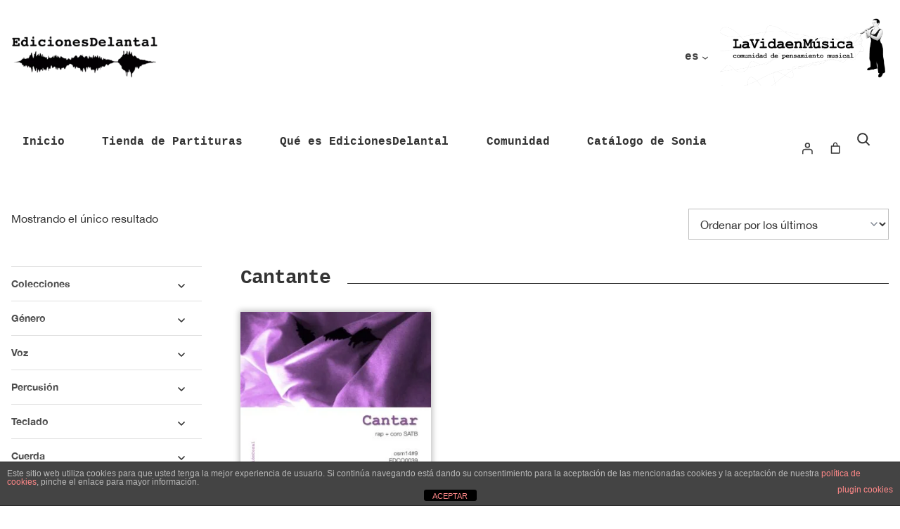

--- FILE ---
content_type: text/html; charset=UTF-8
request_url: https://edicionesdelantal.es/etiqueta-producto/cantante/
body_size: 53414
content:
<!doctype html>
<html lang="es-ES" prefix="og: http://ogp.me/ns# fb: http://ogp.me/ns/fb#">
<head>
<meta charset="UTF-8">
<meta name="viewport" content="width=device-width, initial-scale=1">
<link rel="profile" href="https://gmpg.org/xfn/11">
<link rel="pingback" href="https://edicionesdelantal.es/xmlrpc.php">

<script>
window.koko_analytics = {"url":"https:\/\/edicionesdelantal.es\/koko-analytics-collect.php","site_url":"https:\/\/edicionesdelantal.es","post_id":-1,"method":"cookie","use_cookie":true};
</script>
<meta name='robots' content='index, follow, max-image-preview:large, max-snippet:-1, max-video-preview:-1' />
	<style>img:is([sizes="auto" i], [sizes^="auto," i]) { contain-intrinsic-size: 3000px 1500px }</style>
	<link rel="alternate" hreflang="es" href="https://edicionesdelantal.es/etiqueta-producto/cantante/" />
<link rel="alternate" hreflang="en" href="https://edicionesdelantal.es/en/product-tag/singer/" />
<link rel="alternate" hreflang="x-default" href="https://edicionesdelantal.es/etiqueta-producto/cantante/" />

	<!-- This site is optimized with the Yoast SEO plugin v23.7 - https://yoast.com/wordpress/plugins/seo/ -->
	<title>Cantante archivos - EdicionesDelantal</title>
	<link rel="canonical" href="https://edicionesdelantal.es/etiqueta-producto/cantante/" />
	<script type="application/ld+json" class="yoast-schema-graph">{"@context":"https://schema.org","@graph":[{"@type":"CollectionPage","@id":"https://edicionesdelantal.es/etiqueta-producto/cantante/","url":"https://edicionesdelantal.es/etiqueta-producto/cantante/","name":"Cantante archivos - EdicionesDelantal","isPartOf":{"@id":"https://edicionesdelantal.es/#website"},"primaryImageOfPage":{"@id":"https://edicionesdelantal.es/etiqueta-producto/cantante/#primaryimage"},"image":{"@id":"https://edicionesdelantal.es/etiqueta-producto/cantante/#primaryimage"},"thumbnailUrl":"https://edicionesdelantal.es/wp-content/uploads/2024/01/EDCO0039-icono.jpg","breadcrumb":{"@id":"https://edicionesdelantal.es/etiqueta-producto/cantante/#breadcrumb"},"inLanguage":"es"},{"@type":"ImageObject","inLanguage":"es","@id":"https://edicionesdelantal.es/etiqueta-producto/cantante/#primaryimage","url":"https://edicionesdelantal.es/wp-content/uploads/2024/01/EDCO0039-icono.jpg","contentUrl":"https://edicionesdelantal.es/wp-content/uploads/2024/01/EDCO0039-icono.jpg","width":1000,"height":1000},{"@type":"BreadcrumbList","@id":"https://edicionesdelantal.es/etiqueta-producto/cantante/#breadcrumb","itemListElement":[{"@type":"ListItem","position":1,"name":"Portada","item":"https://edicionesdelantal.es/"},{"@type":"ListItem","position":2,"name":"Cantante"}]},{"@type":"WebSite","@id":"https://edicionesdelantal.es/#website","url":"https://edicionesdelantal.es/","name":"EdicionesDelantal","description":"Composer Sonia Megías&#039; publishing company","publisher":{"@id":"https://edicionesdelantal.es/#organization"},"potentialAction":[{"@type":"SearchAction","target":{"@type":"EntryPoint","urlTemplate":"https://edicionesdelantal.es/?s={search_term_string}"},"query-input":{"@type":"PropertyValueSpecification","valueRequired":true,"valueName":"search_term_string"}}],"inLanguage":"es"},{"@type":"Organization","@id":"https://edicionesdelantal.es/#organization","name":"EdicionesDelantal","url":"https://edicionesdelantal.es/","logo":{"@type":"ImageObject","inLanguage":"es","@id":"https://edicionesdelantal.es/#/schema/logo/image/","url":"https://edicionesdelantal.es/wp-content/uploads/2017/11/a-EdicionesDelantal_LOGOCUADRADO.jpg","contentUrl":"https://edicionesdelantal.es/wp-content/uploads/2017/11/a-EdicionesDelantal_LOGOCUADRADO.jpg","width":948,"height":948,"caption":"EdicionesDelantal"},"image":{"@id":"https://edicionesdelantal.es/#/schema/logo/image/"}}]}</script>
	<!-- / Yoast SEO plugin. -->


<link rel='dns-prefetch' href='//fonts.googleapis.com' />
<link rel="alternate" type="application/rss+xml" title="EdicionesDelantal &raquo; Feed" href="https://edicionesdelantal.es/feed/" />
<link rel="alternate" type="application/rss+xml" title="EdicionesDelantal &raquo; Feed de los comentarios" href="https://edicionesdelantal.es/comments/feed/" />
<link rel="alternate" type="application/rss+xml" title="EdicionesDelantal &raquo; Cantante Etiqueta Feed" href="https://edicionesdelantal.es/etiqueta-producto/cantante/feed/" />
<script>
window._wpemojiSettings = {"baseUrl":"https:\/\/s.w.org\/images\/core\/emoji\/16.0.1\/72x72\/","ext":".png","svgUrl":"https:\/\/s.w.org\/images\/core\/emoji\/16.0.1\/svg\/","svgExt":".svg","source":{"concatemoji":"https:\/\/edicionesdelantal.es\/wp-includes\/js\/wp-emoji-release.min.js?ver=6.8.3"}};
/*! This file is auto-generated */
!function(s,n){var o,i,e;function c(e){try{var t={supportTests:e,timestamp:(new Date).valueOf()};sessionStorage.setItem(o,JSON.stringify(t))}catch(e){}}function p(e,t,n){e.clearRect(0,0,e.canvas.width,e.canvas.height),e.fillText(t,0,0);var t=new Uint32Array(e.getImageData(0,0,e.canvas.width,e.canvas.height).data),a=(e.clearRect(0,0,e.canvas.width,e.canvas.height),e.fillText(n,0,0),new Uint32Array(e.getImageData(0,0,e.canvas.width,e.canvas.height).data));return t.every(function(e,t){return e===a[t]})}function u(e,t){e.clearRect(0,0,e.canvas.width,e.canvas.height),e.fillText(t,0,0);for(var n=e.getImageData(16,16,1,1),a=0;a<n.data.length;a++)if(0!==n.data[a])return!1;return!0}function f(e,t,n,a){switch(t){case"flag":return n(e,"\ud83c\udff3\ufe0f\u200d\u26a7\ufe0f","\ud83c\udff3\ufe0f\u200b\u26a7\ufe0f")?!1:!n(e,"\ud83c\udde8\ud83c\uddf6","\ud83c\udde8\u200b\ud83c\uddf6")&&!n(e,"\ud83c\udff4\udb40\udc67\udb40\udc62\udb40\udc65\udb40\udc6e\udb40\udc67\udb40\udc7f","\ud83c\udff4\u200b\udb40\udc67\u200b\udb40\udc62\u200b\udb40\udc65\u200b\udb40\udc6e\u200b\udb40\udc67\u200b\udb40\udc7f");case"emoji":return!a(e,"\ud83e\udedf")}return!1}function g(e,t,n,a){var r="undefined"!=typeof WorkerGlobalScope&&self instanceof WorkerGlobalScope?new OffscreenCanvas(300,150):s.createElement("canvas"),o=r.getContext("2d",{willReadFrequently:!0}),i=(o.textBaseline="top",o.font="600 32px Arial",{});return e.forEach(function(e){i[e]=t(o,e,n,a)}),i}function t(e){var t=s.createElement("script");t.src=e,t.defer=!0,s.head.appendChild(t)}"undefined"!=typeof Promise&&(o="wpEmojiSettingsSupports",i=["flag","emoji"],n.supports={everything:!0,everythingExceptFlag:!0},e=new Promise(function(e){s.addEventListener("DOMContentLoaded",e,{once:!0})}),new Promise(function(t){var n=function(){try{var e=JSON.parse(sessionStorage.getItem(o));if("object"==typeof e&&"number"==typeof e.timestamp&&(new Date).valueOf()<e.timestamp+604800&&"object"==typeof e.supportTests)return e.supportTests}catch(e){}return null}();if(!n){if("undefined"!=typeof Worker&&"undefined"!=typeof OffscreenCanvas&&"undefined"!=typeof URL&&URL.createObjectURL&&"undefined"!=typeof Blob)try{var e="postMessage("+g.toString()+"("+[JSON.stringify(i),f.toString(),p.toString(),u.toString()].join(",")+"));",a=new Blob([e],{type:"text/javascript"}),r=new Worker(URL.createObjectURL(a),{name:"wpTestEmojiSupports"});return void(r.onmessage=function(e){c(n=e.data),r.terminate(),t(n)})}catch(e){}c(n=g(i,f,p,u))}t(n)}).then(function(e){for(var t in e)n.supports[t]=e[t],n.supports.everything=n.supports.everything&&n.supports[t],"flag"!==t&&(n.supports.everythingExceptFlag=n.supports.everythingExceptFlag&&n.supports[t]);n.supports.everythingExceptFlag=n.supports.everythingExceptFlag&&!n.supports.flag,n.DOMReady=!1,n.readyCallback=function(){n.DOMReady=!0}}).then(function(){return e}).then(function(){var e;n.supports.everything||(n.readyCallback(),(e=n.source||{}).concatemoji?t(e.concatemoji):e.wpemoji&&e.twemoji&&(t(e.twemoji),t(e.wpemoji)))}))}((window,document),window._wpemojiSettings);
</script>

<style id='wp-emoji-styles-inline-css'>

	img.wp-smiley, img.emoji {
		display: inline !important;
		border: none !important;
		box-shadow: none !important;
		height: 1em !important;
		width: 1em !important;
		margin: 0 0.07em !important;
		vertical-align: -0.1em !important;
		background: none !important;
		padding: 0 !important;
	}
</style>
<link rel='stylesheet' id='wp-block-library-css' href='https://edicionesdelantal.es/wp-includes/css/dist/block-library/style.min.css?ver=6.8.3' media='all' />
<style id='wp-block-library-theme-inline-css'>
.wp-block-audio :where(figcaption){color:#555;font-size:13px;text-align:center}.is-dark-theme .wp-block-audio :where(figcaption){color:#ffffffa6}.wp-block-audio{margin:0 0 1em}.wp-block-code{border:1px solid #ccc;border-radius:4px;font-family:Menlo,Consolas,monaco,monospace;padding:.8em 1em}.wp-block-embed :where(figcaption){color:#555;font-size:13px;text-align:center}.is-dark-theme .wp-block-embed :where(figcaption){color:#ffffffa6}.wp-block-embed{margin:0 0 1em}.blocks-gallery-caption{color:#555;font-size:13px;text-align:center}.is-dark-theme .blocks-gallery-caption{color:#ffffffa6}:root :where(.wp-block-image figcaption){color:#555;font-size:13px;text-align:center}.is-dark-theme :root :where(.wp-block-image figcaption){color:#ffffffa6}.wp-block-image{margin:0 0 1em}.wp-block-pullquote{border-bottom:4px solid;border-top:4px solid;color:currentColor;margin-bottom:1.75em}.wp-block-pullquote cite,.wp-block-pullquote footer,.wp-block-pullquote__citation{color:currentColor;font-size:.8125em;font-style:normal;text-transform:uppercase}.wp-block-quote{border-left:.25em solid;margin:0 0 1.75em;padding-left:1em}.wp-block-quote cite,.wp-block-quote footer{color:currentColor;font-size:.8125em;font-style:normal;position:relative}.wp-block-quote:where(.has-text-align-right){border-left:none;border-right:.25em solid;padding-left:0;padding-right:1em}.wp-block-quote:where(.has-text-align-center){border:none;padding-left:0}.wp-block-quote.is-large,.wp-block-quote.is-style-large,.wp-block-quote:where(.is-style-plain){border:none}.wp-block-search .wp-block-search__label{font-weight:700}.wp-block-search__button{border:1px solid #ccc;padding:.375em .625em}:where(.wp-block-group.has-background){padding:1.25em 2.375em}.wp-block-separator.has-css-opacity{opacity:.4}.wp-block-separator{border:none;border-bottom:2px solid;margin-left:auto;margin-right:auto}.wp-block-separator.has-alpha-channel-opacity{opacity:1}.wp-block-separator:not(.is-style-wide):not(.is-style-dots){width:100px}.wp-block-separator.has-background:not(.is-style-dots){border-bottom:none;height:1px}.wp-block-separator.has-background:not(.is-style-wide):not(.is-style-dots){height:2px}.wp-block-table{margin:0 0 1em}.wp-block-table td,.wp-block-table th{word-break:normal}.wp-block-table :where(figcaption){color:#555;font-size:13px;text-align:center}.is-dark-theme .wp-block-table :where(figcaption){color:#ffffffa6}.wp-block-video :where(figcaption){color:#555;font-size:13px;text-align:center}.is-dark-theme .wp-block-video :where(figcaption){color:#ffffffa6}.wp-block-video{margin:0 0 1em}:root :where(.wp-block-template-part.has-background){margin-bottom:0;margin-top:0;padding:1.25em 2.375em}
</style>
<link rel='stylesheet' id='gutenberg-pdfjs-css' href='https://edicionesdelantal.es/wp-content/plugins/pdfjs-viewer-shortcode/inc/../blocks/dist/style.css?ver=2.2.3' media='all' />
<style id='global-styles-inline-css'>
:root{--wp--preset--aspect-ratio--square: 1;--wp--preset--aspect-ratio--4-3: 4/3;--wp--preset--aspect-ratio--3-4: 3/4;--wp--preset--aspect-ratio--3-2: 3/2;--wp--preset--aspect-ratio--2-3: 2/3;--wp--preset--aspect-ratio--16-9: 16/9;--wp--preset--aspect-ratio--9-16: 9/16;--wp--preset--color--black: #000000;--wp--preset--color--cyan-bluish-gray: #abb8c3;--wp--preset--color--white: #ffffff;--wp--preset--color--pale-pink: #f78da7;--wp--preset--color--vivid-red: #cf2e2e;--wp--preset--color--luminous-vivid-orange: #ff6900;--wp--preset--color--luminous-vivid-amber: #fcb900;--wp--preset--color--light-green-cyan: #7bdcb5;--wp--preset--color--vivid-green-cyan: #00d084;--wp--preset--color--pale-cyan-blue: #8ed1fc;--wp--preset--color--vivid-cyan-blue: #0693e3;--wp--preset--color--vivid-purple: #9b51e0;--wp--preset--color--custom-ed-yellow-200: rgba(254, 191, 0, 1);--wp--preset--color--custom-ed-yellow-400: rgba(239, 167, 47, 1);--wp--preset--color--custom-ed-yellow-600: rgba(212, 125, 0, 1);--wp--preset--color--custom-ed-yellow-800: rgba(205, 99, 2, 1);--wp--preset--color--custom-ed-yellow-main-30: rgba(212, 125, 0, 0.3);--wp--preset--color--custom-ed-yellow-main-60: gba(212, 125, 0, 0.6);--wp--preset--color--custom-ed-brown-200: rgba(212, 164, 129, 1);--wp--preset--color--custom-ed-brown-400: rgba(183, 131, 88, 1);--wp--preset--color--custom-ed-brown-600: rgba(142, 90, 46, 1);--wp--preset--color--custom-ed-brown-800: rgba(104, 44, 0, 1);--wp--preset--color--custom-ed-brown-main-30: rgba(104, 44, 0, 0.3);--wp--preset--color--custom-ed-brown-main-60: rgba(104, 44, 0, 0.6);--wp--preset--color--custom-ed-red-200: rgba(255, 128, 128, 1);--wp--preset--color--custom-ed-red-400: rgba(255, 0, 63, 1);--wp--preset--color--custom-ed-red-600: rgba(221, 31, 38, 1);--wp--preset--color--custom-ed-red-800: rgba(161, 8, 9, 1);--wp--preset--color--custom-ed-red-main-30: rgba(161, 8, 9, 0.3);--wp--preset--color--custom-ed-red-main-60: rgba(161, 8, 9, 0.6);--wp--preset--color--custom-ed-pink-200: rgba(255, 152, 177, 1);--wp--preset--color--custom-ed-pink-400: rgba(250, 32, 126, 1);--wp--preset--color--custom-ed-pink-600: rgba(222, 44, 121, 1);--wp--preset--color--custom-ed-pink-800: rgba(152, 34, 73, 1);--wp--preset--color--custom-ed-pink-main-30: rgba(152, 34, 73, 0.3);--wp--preset--color--custom-ed-pink-main-60: rgba(152, 34, 73, 0.6);--wp--preset--color--custom-ed-purple-200: rgba(179, 71, 188, 1);--wp--preset--color--custom-ed-purple-400: rgba(151, 38, 142, 1);--wp--preset--color--custom-ed-purple-600: rgba(131, 10, 168, 1);--wp--preset--color--custom-ed-purple-800: rgba(106, 45, 111, 1);--wp--preset--color--custom-ed-purple-main-30: rgba(131, 10, 168, 0.3);--wp--preset--color--custom-ed-purple-main-60: rgba(131, 10, 168, 0.6);--wp--preset--color--custom-ed-blue-200: rgba(48, 140, 207, 1);--wp--preset--color--custom-ed-blue-400: rgba(36, 107, 163, 1);--wp--preset--color--custom-ed-blue-600: rgba(26, 79, 127, 1);--wp--preset--color--custom-ed-blue-800: rgba(5, 1, 119, 1);--wp--preset--color--custom-ed-blue-main-30: rgba(5, 1, 119, 0.3);--wp--preset--color--custom-ed-blue-main-60: rgba(5, 1, 119, 0.6);--wp--preset--color--custom-ed-turquoise-200: rgba(5, 161, 180, 1);--wp--preset--color--custom-ed-turquoise-400: rgba(0, 129, 144, 1);--wp--preset--color--custom-ed-turquoise-600: rgba(0, 109, 121, 1);--wp--preset--color--custom-ed-turquoise-800: rgba(0, 82, 91, 1);--wp--preset--color--custom-ed-turquoise-main-30: rgba(0, 129, 144, 0.3);--wp--preset--color--custom-ed-turquoise-main-60: rgba(0, 129, 144, 0.6);--wp--preset--color--custom-ed-green-200: rgba(121, 203, 38, 1);--wp--preset--color--custom-ed-green-400: rgba(14, 167, 28, 1);--wp--preset--color--custom-ed-green-600: rgba(43, 136, 30, 1);--wp--preset--color--custom-ed-green-800: rgba(0, 90, 0, 1);--wp--preset--color--custom-ed-green-main-30: rgba(43, 136, 30, 0.3);--wp--preset--color--custom-ed-green-main-60: rgba(43, 136, 30, 0.6);--wp--preset--color--custom-ed-gray-100: rgba(242, 242, 242, 1);--wp--preset--color--custom-ed-gray-200: rgba(224, 224, 224, 1);--wp--preset--color--custom-ed-gray-300: rgba(189, 189, 189, 1);--wp--preset--color--custom-ed-gray-400: rgba(130, 130, 130, 1);--wp--preset--color--custom-ed-gray-500: rgba(79, 79, 79, 1);--wp--preset--color--custom-ed-gray-600: rgba(51, 51, 51, 1);--wp--preset--color--custom-ed-white: rgba(255, 255, 255, 1);--wp--preset--color--custom-ed-black: rgba(0, 0, 0, 1);--wp--preset--gradient--vivid-cyan-blue-to-vivid-purple: linear-gradient(135deg,rgba(6,147,227,1) 0%,rgb(155,81,224) 100%);--wp--preset--gradient--light-green-cyan-to-vivid-green-cyan: linear-gradient(135deg,rgb(122,220,180) 0%,rgb(0,208,130) 100%);--wp--preset--gradient--luminous-vivid-amber-to-luminous-vivid-orange: linear-gradient(135deg,rgba(252,185,0,1) 0%,rgba(255,105,0,1) 100%);--wp--preset--gradient--luminous-vivid-orange-to-vivid-red: linear-gradient(135deg,rgba(255,105,0,1) 0%,rgb(207,46,46) 100%);--wp--preset--gradient--very-light-gray-to-cyan-bluish-gray: linear-gradient(135deg,rgb(238,238,238) 0%,rgb(169,184,195) 100%);--wp--preset--gradient--cool-to-warm-spectrum: linear-gradient(135deg,rgb(74,234,220) 0%,rgb(151,120,209) 20%,rgb(207,42,186) 40%,rgb(238,44,130) 60%,rgb(251,105,98) 80%,rgb(254,248,76) 100%);--wp--preset--gradient--blush-light-purple: linear-gradient(135deg,rgb(255,206,236) 0%,rgb(152,150,240) 100%);--wp--preset--gradient--blush-bordeaux: linear-gradient(135deg,rgb(254,205,165) 0%,rgb(254,45,45) 50%,rgb(107,0,62) 100%);--wp--preset--gradient--luminous-dusk: linear-gradient(135deg,rgb(255,203,112) 0%,rgb(199,81,192) 50%,rgb(65,88,208) 100%);--wp--preset--gradient--pale-ocean: linear-gradient(135deg,rgb(255,245,203) 0%,rgb(182,227,212) 50%,rgb(51,167,181) 100%);--wp--preset--gradient--electric-grass: linear-gradient(135deg,rgb(202,248,128) 0%,rgb(113,206,126) 100%);--wp--preset--gradient--midnight: linear-gradient(135deg,rgb(2,3,129) 0%,rgb(40,116,252) 100%);--wp--preset--font-size--small: 0.875rem;--wp--preset--font-size--medium: 1rem;--wp--preset--font-size--large: 2rem;--wp--preset--font-size--x-large: 2.5rem;--wp--preset--font-size--medium-20: 1.25rem;--wp--preset--font-size--medium-28: 1.75rem;--wp--preset--font-family--helveticaneue: Helvetica Neue,Helvetica,Arial,sans-serif;--wp--preset--font-family--courier-new: Courier New,Courier,Lucida Sans Typewriter,Lucida Typewriter,monospace;;--wp--preset--spacing--20: 0.5rem;--wp--preset--spacing--30: 1rem;--wp--preset--spacing--40: 1.5rem;--wp--preset--spacing--50: 2rem;--wp--preset--spacing--60: 2.5rem;--wp--preset--spacing--70: 3rem;--wp--preset--spacing--80: 3.5rem;--wp--preset--shadow--natural: 6px 6px 9px rgba(0, 0, 0, 0.2);--wp--preset--shadow--deep: 12px 12px 50px rgba(0, 0, 0, 0.4);--wp--preset--shadow--sharp: 6px 6px 0px rgba(0, 0, 0, 0.2);--wp--preset--shadow--outlined: 6px 6px 0px -3px rgba(255, 255, 255, 1), 6px 6px rgba(0, 0, 0, 1);--wp--preset--shadow--crisp: 6px 6px 0px rgba(0, 0, 0, 1);}:root { --wp--style--global--content-size: 1400px;--wp--style--global--wide-size: 1536px; }:where(body) { margin: 0; }.wp-site-blocks { padding-top: var(--wp--style--root--padding-top); padding-bottom: var(--wp--style--root--padding-bottom); }.has-global-padding { padding-right: var(--wp--style--root--padding-right); padding-left: var(--wp--style--root--padding-left); }.has-global-padding > .alignfull { margin-right: calc(var(--wp--style--root--padding-right) * -1); margin-left: calc(var(--wp--style--root--padding-left) * -1); }.has-global-padding :where(:not(.alignfull.is-layout-flow) > .has-global-padding:not(.wp-block-block, .alignfull)) { padding-right: 0; padding-left: 0; }.has-global-padding :where(:not(.alignfull.is-layout-flow) > .has-global-padding:not(.wp-block-block, .alignfull)) > .alignfull { margin-left: 0; margin-right: 0; }.wp-site-blocks > .alignleft { float: left; margin-right: 2em; }.wp-site-blocks > .alignright { float: right; margin-left: 2em; }.wp-site-blocks > .aligncenter { justify-content: center; margin-left: auto; margin-right: auto; }:where(.wp-site-blocks) > * { margin-block-start: 2rem; margin-block-end: 0; }:where(.wp-site-blocks) > :first-child { margin-block-start: 0; }:where(.wp-site-blocks) > :last-child { margin-block-end: 0; }:root { --wp--style--block-gap: 2rem; }:root :where(.is-layout-flow) > :first-child{margin-block-start: 0;}:root :where(.is-layout-flow) > :last-child{margin-block-end: 0;}:root :where(.is-layout-flow) > *{margin-block-start: 2rem;margin-block-end: 0;}:root :where(.is-layout-constrained) > :first-child{margin-block-start: 0;}:root :where(.is-layout-constrained) > :last-child{margin-block-end: 0;}:root :where(.is-layout-constrained) > *{margin-block-start: 2rem;margin-block-end: 0;}:root :where(.is-layout-flex){gap: 2rem;}:root :where(.is-layout-grid){gap: 2rem;}.is-layout-flow > .alignleft{float: left;margin-inline-start: 0;margin-inline-end: 2em;}.is-layout-flow > .alignright{float: right;margin-inline-start: 2em;margin-inline-end: 0;}.is-layout-flow > .aligncenter{margin-left: auto !important;margin-right: auto !important;}.is-layout-constrained > .alignleft{float: left;margin-inline-start: 0;margin-inline-end: 2em;}.is-layout-constrained > .alignright{float: right;margin-inline-start: 2em;margin-inline-end: 0;}.is-layout-constrained > .aligncenter{margin-left: auto !important;margin-right: auto !important;}.is-layout-constrained > :where(:not(.alignleft):not(.alignright):not(.alignfull)){max-width: var(--wp--style--global--content-size);margin-left: auto !important;margin-right: auto !important;}.is-layout-constrained > .alignwide{max-width: var(--wp--style--global--wide-size);}body .is-layout-flex{display: flex;}.is-layout-flex{flex-wrap: wrap;align-items: center;}.is-layout-flex > :is(*, div){margin: 0;}body .is-layout-grid{display: grid;}.is-layout-grid > :is(*, div){margin: 0;}body{background-color: var(--wp--preset--color--custom-ed-white);color: var(--wp--preset--color--custom-ed-gray-400);font-family: var(--wp--preset--font-family--helveticaneue);font-size: var(--wp--preset--font-size--medium);font-weight: 400;line-height: 1.75;--wp--style--root--padding-top: 0px;--wp--style--root--padding-right: 16px;--wp--style--root--padding-bottom: 0px;--wp--style--root--padding-left: 16px;}a:where(:not(.wp-element-button)){color: var(--wp--preset--color--custom-ed-blue-800);text-decoration: underline;}:root :where(a:where(:not(.wp-element-button)):hover){color: var(--wp--preset--color--custom-ed-gray-400);}h1, h2, h3, h4, h5, h6{font-weight: 300;line-height: 1.08;}h1{font-family: var(--wp--preset--font-family--courier-new);font-size: var(--wp--preset--font-size--x-large);font-weight: 700;}h2{font-family: var(--wp--preset--font-family--courier-new);font-size: var(--wp--preset--font-size--large);font-weight: 700;}h3{font-family: var(--wp--preset--font-family--courier-new);font-size: var(--wp--preset--font-size--medium-28);font-weight: 700;}:root :where(.wp-element-button, .wp-block-button__link){background-color: var(--wp--preset--color--custom-ed-blue-800);border-radius: 0;border-color: var(--wp--preset--color--custom-ed-blue-800);border-width: 0px;border-style: solid;color: var(--wp--preset--color--custom-ed-white);font-family: var(--wp--preset--font-family--courier-new);font-size: var(--wp--preset--font-size--medium);font-style: normal;font-weight: 400;letter-spacing: 0;line-height: 1.8755;padding-top: 0.5rem;padding-right: 1rem;padding-bottom: 0.5rem;padding-left: 1rem;text-decoration: none;}.has-black-color{color: var(--wp--preset--color--black) !important;}.has-cyan-bluish-gray-color{color: var(--wp--preset--color--cyan-bluish-gray) !important;}.has-white-color{color: var(--wp--preset--color--white) !important;}.has-pale-pink-color{color: var(--wp--preset--color--pale-pink) !important;}.has-vivid-red-color{color: var(--wp--preset--color--vivid-red) !important;}.has-luminous-vivid-orange-color{color: var(--wp--preset--color--luminous-vivid-orange) !important;}.has-luminous-vivid-amber-color{color: var(--wp--preset--color--luminous-vivid-amber) !important;}.has-light-green-cyan-color{color: var(--wp--preset--color--light-green-cyan) !important;}.has-vivid-green-cyan-color{color: var(--wp--preset--color--vivid-green-cyan) !important;}.has-pale-cyan-blue-color{color: var(--wp--preset--color--pale-cyan-blue) !important;}.has-vivid-cyan-blue-color{color: var(--wp--preset--color--vivid-cyan-blue) !important;}.has-vivid-purple-color{color: var(--wp--preset--color--vivid-purple) !important;}.has-custom-ed-yellow-200-color{color: var(--wp--preset--color--custom-ed-yellow-200) !important;}.has-custom-ed-yellow-400-color{color: var(--wp--preset--color--custom-ed-yellow-400) !important;}.has-custom-ed-yellow-600-color{color: var(--wp--preset--color--custom-ed-yellow-600) !important;}.has-custom-ed-yellow-800-color{color: var(--wp--preset--color--custom-ed-yellow-800) !important;}.has-custom-ed-yellow-main-30-color{color: var(--wp--preset--color--custom-ed-yellow-main-30) !important;}.has-custom-ed-yellow-main-60-color{color: var(--wp--preset--color--custom-ed-yellow-main-60) !important;}.has-custom-ed-brown-200-color{color: var(--wp--preset--color--custom-ed-brown-200) !important;}.has-custom-ed-brown-400-color{color: var(--wp--preset--color--custom-ed-brown-400) !important;}.has-custom-ed-brown-600-color{color: var(--wp--preset--color--custom-ed-brown-600) !important;}.has-custom-ed-brown-800-color{color: var(--wp--preset--color--custom-ed-brown-800) !important;}.has-custom-ed-brown-main-30-color{color: var(--wp--preset--color--custom-ed-brown-main-30) !important;}.has-custom-ed-brown-main-60-color{color: var(--wp--preset--color--custom-ed-brown-main-60) !important;}.has-custom-ed-red-200-color{color: var(--wp--preset--color--custom-ed-red-200) !important;}.has-custom-ed-red-400-color{color: var(--wp--preset--color--custom-ed-red-400) !important;}.has-custom-ed-red-600-color{color: var(--wp--preset--color--custom-ed-red-600) !important;}.has-custom-ed-red-800-color{color: var(--wp--preset--color--custom-ed-red-800) !important;}.has-custom-ed-red-main-30-color{color: var(--wp--preset--color--custom-ed-red-main-30) !important;}.has-custom-ed-red-main-60-color{color: var(--wp--preset--color--custom-ed-red-main-60) !important;}.has-custom-ed-pink-200-color{color: var(--wp--preset--color--custom-ed-pink-200) !important;}.has-custom-ed-pink-400-color{color: var(--wp--preset--color--custom-ed-pink-400) !important;}.has-custom-ed-pink-600-color{color: var(--wp--preset--color--custom-ed-pink-600) !important;}.has-custom-ed-pink-800-color{color: var(--wp--preset--color--custom-ed-pink-800) !important;}.has-custom-ed-pink-main-30-color{color: var(--wp--preset--color--custom-ed-pink-main-30) !important;}.has-custom-ed-pink-main-60-color{color: var(--wp--preset--color--custom-ed-pink-main-60) !important;}.has-custom-ed-purple-200-color{color: var(--wp--preset--color--custom-ed-purple-200) !important;}.has-custom-ed-purple-400-color{color: var(--wp--preset--color--custom-ed-purple-400) !important;}.has-custom-ed-purple-600-color{color: var(--wp--preset--color--custom-ed-purple-600) !important;}.has-custom-ed-purple-800-color{color: var(--wp--preset--color--custom-ed-purple-800) !important;}.has-custom-ed-purple-main-30-color{color: var(--wp--preset--color--custom-ed-purple-main-30) !important;}.has-custom-ed-purple-main-60-color{color: var(--wp--preset--color--custom-ed-purple-main-60) !important;}.has-custom-ed-blue-200-color{color: var(--wp--preset--color--custom-ed-blue-200) !important;}.has-custom-ed-blue-400-color{color: var(--wp--preset--color--custom-ed-blue-400) !important;}.has-custom-ed-blue-600-color{color: var(--wp--preset--color--custom-ed-blue-600) !important;}.has-custom-ed-blue-800-color{color: var(--wp--preset--color--custom-ed-blue-800) !important;}.has-custom-ed-blue-main-30-color{color: var(--wp--preset--color--custom-ed-blue-main-30) !important;}.has-custom-ed-blue-main-60-color{color: var(--wp--preset--color--custom-ed-blue-main-60) !important;}.has-custom-ed-turquoise-200-color{color: var(--wp--preset--color--custom-ed-turquoise-200) !important;}.has-custom-ed-turquoise-400-color{color: var(--wp--preset--color--custom-ed-turquoise-400) !important;}.has-custom-ed-turquoise-600-color{color: var(--wp--preset--color--custom-ed-turquoise-600) !important;}.has-custom-ed-turquoise-800-color{color: var(--wp--preset--color--custom-ed-turquoise-800) !important;}.has-custom-ed-turquoise-main-30-color{color: var(--wp--preset--color--custom-ed-turquoise-main-30) !important;}.has-custom-ed-turquoise-main-60-color{color: var(--wp--preset--color--custom-ed-turquoise-main-60) !important;}.has-custom-ed-green-200-color{color: var(--wp--preset--color--custom-ed-green-200) !important;}.has-custom-ed-green-400-color{color: var(--wp--preset--color--custom-ed-green-400) !important;}.has-custom-ed-green-600-color{color: var(--wp--preset--color--custom-ed-green-600) !important;}.has-custom-ed-green-800-color{color: var(--wp--preset--color--custom-ed-green-800) !important;}.has-custom-ed-green-main-30-color{color: var(--wp--preset--color--custom-ed-green-main-30) !important;}.has-custom-ed-green-main-60-color{color: var(--wp--preset--color--custom-ed-green-main-60) !important;}.has-custom-ed-gray-100-color{color: var(--wp--preset--color--custom-ed-gray-100) !important;}.has-custom-ed-gray-200-color{color: var(--wp--preset--color--custom-ed-gray-200) !important;}.has-custom-ed-gray-300-color{color: var(--wp--preset--color--custom-ed-gray-300) !important;}.has-custom-ed-gray-400-color{color: var(--wp--preset--color--custom-ed-gray-400) !important;}.has-custom-ed-gray-500-color{color: var(--wp--preset--color--custom-ed-gray-500) !important;}.has-custom-ed-gray-600-color{color: var(--wp--preset--color--custom-ed-gray-600) !important;}.has-custom-ed-white-color{color: var(--wp--preset--color--custom-ed-white) !important;}.has-custom-ed-black-color{color: var(--wp--preset--color--custom-ed-black) !important;}.has-black-background-color{background-color: var(--wp--preset--color--black) !important;}.has-cyan-bluish-gray-background-color{background-color: var(--wp--preset--color--cyan-bluish-gray) !important;}.has-white-background-color{background-color: var(--wp--preset--color--white) !important;}.has-pale-pink-background-color{background-color: var(--wp--preset--color--pale-pink) !important;}.has-vivid-red-background-color{background-color: var(--wp--preset--color--vivid-red) !important;}.has-luminous-vivid-orange-background-color{background-color: var(--wp--preset--color--luminous-vivid-orange) !important;}.has-luminous-vivid-amber-background-color{background-color: var(--wp--preset--color--luminous-vivid-amber) !important;}.has-light-green-cyan-background-color{background-color: var(--wp--preset--color--light-green-cyan) !important;}.has-vivid-green-cyan-background-color{background-color: var(--wp--preset--color--vivid-green-cyan) !important;}.has-pale-cyan-blue-background-color{background-color: var(--wp--preset--color--pale-cyan-blue) !important;}.has-vivid-cyan-blue-background-color{background-color: var(--wp--preset--color--vivid-cyan-blue) !important;}.has-vivid-purple-background-color{background-color: var(--wp--preset--color--vivid-purple) !important;}.has-custom-ed-yellow-200-background-color{background-color: var(--wp--preset--color--custom-ed-yellow-200) !important;}.has-custom-ed-yellow-400-background-color{background-color: var(--wp--preset--color--custom-ed-yellow-400) !important;}.has-custom-ed-yellow-600-background-color{background-color: var(--wp--preset--color--custom-ed-yellow-600) !important;}.has-custom-ed-yellow-800-background-color{background-color: var(--wp--preset--color--custom-ed-yellow-800) !important;}.has-custom-ed-yellow-main-30-background-color{background-color: var(--wp--preset--color--custom-ed-yellow-main-30) !important;}.has-custom-ed-yellow-main-60-background-color{background-color: var(--wp--preset--color--custom-ed-yellow-main-60) !important;}.has-custom-ed-brown-200-background-color{background-color: var(--wp--preset--color--custom-ed-brown-200) !important;}.has-custom-ed-brown-400-background-color{background-color: var(--wp--preset--color--custom-ed-brown-400) !important;}.has-custom-ed-brown-600-background-color{background-color: var(--wp--preset--color--custom-ed-brown-600) !important;}.has-custom-ed-brown-800-background-color{background-color: var(--wp--preset--color--custom-ed-brown-800) !important;}.has-custom-ed-brown-main-30-background-color{background-color: var(--wp--preset--color--custom-ed-brown-main-30) !important;}.has-custom-ed-brown-main-60-background-color{background-color: var(--wp--preset--color--custom-ed-brown-main-60) !important;}.has-custom-ed-red-200-background-color{background-color: var(--wp--preset--color--custom-ed-red-200) !important;}.has-custom-ed-red-400-background-color{background-color: var(--wp--preset--color--custom-ed-red-400) !important;}.has-custom-ed-red-600-background-color{background-color: var(--wp--preset--color--custom-ed-red-600) !important;}.has-custom-ed-red-800-background-color{background-color: var(--wp--preset--color--custom-ed-red-800) !important;}.has-custom-ed-red-main-30-background-color{background-color: var(--wp--preset--color--custom-ed-red-main-30) !important;}.has-custom-ed-red-main-60-background-color{background-color: var(--wp--preset--color--custom-ed-red-main-60) !important;}.has-custom-ed-pink-200-background-color{background-color: var(--wp--preset--color--custom-ed-pink-200) !important;}.has-custom-ed-pink-400-background-color{background-color: var(--wp--preset--color--custom-ed-pink-400) !important;}.has-custom-ed-pink-600-background-color{background-color: var(--wp--preset--color--custom-ed-pink-600) !important;}.has-custom-ed-pink-800-background-color{background-color: var(--wp--preset--color--custom-ed-pink-800) !important;}.has-custom-ed-pink-main-30-background-color{background-color: var(--wp--preset--color--custom-ed-pink-main-30) !important;}.has-custom-ed-pink-main-60-background-color{background-color: var(--wp--preset--color--custom-ed-pink-main-60) !important;}.has-custom-ed-purple-200-background-color{background-color: var(--wp--preset--color--custom-ed-purple-200) !important;}.has-custom-ed-purple-400-background-color{background-color: var(--wp--preset--color--custom-ed-purple-400) !important;}.has-custom-ed-purple-600-background-color{background-color: var(--wp--preset--color--custom-ed-purple-600) !important;}.has-custom-ed-purple-800-background-color{background-color: var(--wp--preset--color--custom-ed-purple-800) !important;}.has-custom-ed-purple-main-30-background-color{background-color: var(--wp--preset--color--custom-ed-purple-main-30) !important;}.has-custom-ed-purple-main-60-background-color{background-color: var(--wp--preset--color--custom-ed-purple-main-60) !important;}.has-custom-ed-blue-200-background-color{background-color: var(--wp--preset--color--custom-ed-blue-200) !important;}.has-custom-ed-blue-400-background-color{background-color: var(--wp--preset--color--custom-ed-blue-400) !important;}.has-custom-ed-blue-600-background-color{background-color: var(--wp--preset--color--custom-ed-blue-600) !important;}.has-custom-ed-blue-800-background-color{background-color: var(--wp--preset--color--custom-ed-blue-800) !important;}.has-custom-ed-blue-main-30-background-color{background-color: var(--wp--preset--color--custom-ed-blue-main-30) !important;}.has-custom-ed-blue-main-60-background-color{background-color: var(--wp--preset--color--custom-ed-blue-main-60) !important;}.has-custom-ed-turquoise-200-background-color{background-color: var(--wp--preset--color--custom-ed-turquoise-200) !important;}.has-custom-ed-turquoise-400-background-color{background-color: var(--wp--preset--color--custom-ed-turquoise-400) !important;}.has-custom-ed-turquoise-600-background-color{background-color: var(--wp--preset--color--custom-ed-turquoise-600) !important;}.has-custom-ed-turquoise-800-background-color{background-color: var(--wp--preset--color--custom-ed-turquoise-800) !important;}.has-custom-ed-turquoise-main-30-background-color{background-color: var(--wp--preset--color--custom-ed-turquoise-main-30) !important;}.has-custom-ed-turquoise-main-60-background-color{background-color: var(--wp--preset--color--custom-ed-turquoise-main-60) !important;}.has-custom-ed-green-200-background-color{background-color: var(--wp--preset--color--custom-ed-green-200) !important;}.has-custom-ed-green-400-background-color{background-color: var(--wp--preset--color--custom-ed-green-400) !important;}.has-custom-ed-green-600-background-color{background-color: var(--wp--preset--color--custom-ed-green-600) !important;}.has-custom-ed-green-800-background-color{background-color: var(--wp--preset--color--custom-ed-green-800) !important;}.has-custom-ed-green-main-30-background-color{background-color: var(--wp--preset--color--custom-ed-green-main-30) !important;}.has-custom-ed-green-main-60-background-color{background-color: var(--wp--preset--color--custom-ed-green-main-60) !important;}.has-custom-ed-gray-100-background-color{background-color: var(--wp--preset--color--custom-ed-gray-100) !important;}.has-custom-ed-gray-200-background-color{background-color: var(--wp--preset--color--custom-ed-gray-200) !important;}.has-custom-ed-gray-300-background-color{background-color: var(--wp--preset--color--custom-ed-gray-300) !important;}.has-custom-ed-gray-400-background-color{background-color: var(--wp--preset--color--custom-ed-gray-400) !important;}.has-custom-ed-gray-500-background-color{background-color: var(--wp--preset--color--custom-ed-gray-500) !important;}.has-custom-ed-gray-600-background-color{background-color: var(--wp--preset--color--custom-ed-gray-600) !important;}.has-custom-ed-white-background-color{background-color: var(--wp--preset--color--custom-ed-white) !important;}.has-custom-ed-black-background-color{background-color: var(--wp--preset--color--custom-ed-black) !important;}.has-black-border-color{border-color: var(--wp--preset--color--black) !important;}.has-cyan-bluish-gray-border-color{border-color: var(--wp--preset--color--cyan-bluish-gray) !important;}.has-white-border-color{border-color: var(--wp--preset--color--white) !important;}.has-pale-pink-border-color{border-color: var(--wp--preset--color--pale-pink) !important;}.has-vivid-red-border-color{border-color: var(--wp--preset--color--vivid-red) !important;}.has-luminous-vivid-orange-border-color{border-color: var(--wp--preset--color--luminous-vivid-orange) !important;}.has-luminous-vivid-amber-border-color{border-color: var(--wp--preset--color--luminous-vivid-amber) !important;}.has-light-green-cyan-border-color{border-color: var(--wp--preset--color--light-green-cyan) !important;}.has-vivid-green-cyan-border-color{border-color: var(--wp--preset--color--vivid-green-cyan) !important;}.has-pale-cyan-blue-border-color{border-color: var(--wp--preset--color--pale-cyan-blue) !important;}.has-vivid-cyan-blue-border-color{border-color: var(--wp--preset--color--vivid-cyan-blue) !important;}.has-vivid-purple-border-color{border-color: var(--wp--preset--color--vivid-purple) !important;}.has-custom-ed-yellow-200-border-color{border-color: var(--wp--preset--color--custom-ed-yellow-200) !important;}.has-custom-ed-yellow-400-border-color{border-color: var(--wp--preset--color--custom-ed-yellow-400) !important;}.has-custom-ed-yellow-600-border-color{border-color: var(--wp--preset--color--custom-ed-yellow-600) !important;}.has-custom-ed-yellow-800-border-color{border-color: var(--wp--preset--color--custom-ed-yellow-800) !important;}.has-custom-ed-yellow-main-30-border-color{border-color: var(--wp--preset--color--custom-ed-yellow-main-30) !important;}.has-custom-ed-yellow-main-60-border-color{border-color: var(--wp--preset--color--custom-ed-yellow-main-60) !important;}.has-custom-ed-brown-200-border-color{border-color: var(--wp--preset--color--custom-ed-brown-200) !important;}.has-custom-ed-brown-400-border-color{border-color: var(--wp--preset--color--custom-ed-brown-400) !important;}.has-custom-ed-brown-600-border-color{border-color: var(--wp--preset--color--custom-ed-brown-600) !important;}.has-custom-ed-brown-800-border-color{border-color: var(--wp--preset--color--custom-ed-brown-800) !important;}.has-custom-ed-brown-main-30-border-color{border-color: var(--wp--preset--color--custom-ed-brown-main-30) !important;}.has-custom-ed-brown-main-60-border-color{border-color: var(--wp--preset--color--custom-ed-brown-main-60) !important;}.has-custom-ed-red-200-border-color{border-color: var(--wp--preset--color--custom-ed-red-200) !important;}.has-custom-ed-red-400-border-color{border-color: var(--wp--preset--color--custom-ed-red-400) !important;}.has-custom-ed-red-600-border-color{border-color: var(--wp--preset--color--custom-ed-red-600) !important;}.has-custom-ed-red-800-border-color{border-color: var(--wp--preset--color--custom-ed-red-800) !important;}.has-custom-ed-red-main-30-border-color{border-color: var(--wp--preset--color--custom-ed-red-main-30) !important;}.has-custom-ed-red-main-60-border-color{border-color: var(--wp--preset--color--custom-ed-red-main-60) !important;}.has-custom-ed-pink-200-border-color{border-color: var(--wp--preset--color--custom-ed-pink-200) !important;}.has-custom-ed-pink-400-border-color{border-color: var(--wp--preset--color--custom-ed-pink-400) !important;}.has-custom-ed-pink-600-border-color{border-color: var(--wp--preset--color--custom-ed-pink-600) !important;}.has-custom-ed-pink-800-border-color{border-color: var(--wp--preset--color--custom-ed-pink-800) !important;}.has-custom-ed-pink-main-30-border-color{border-color: var(--wp--preset--color--custom-ed-pink-main-30) !important;}.has-custom-ed-pink-main-60-border-color{border-color: var(--wp--preset--color--custom-ed-pink-main-60) !important;}.has-custom-ed-purple-200-border-color{border-color: var(--wp--preset--color--custom-ed-purple-200) !important;}.has-custom-ed-purple-400-border-color{border-color: var(--wp--preset--color--custom-ed-purple-400) !important;}.has-custom-ed-purple-600-border-color{border-color: var(--wp--preset--color--custom-ed-purple-600) !important;}.has-custom-ed-purple-800-border-color{border-color: var(--wp--preset--color--custom-ed-purple-800) !important;}.has-custom-ed-purple-main-30-border-color{border-color: var(--wp--preset--color--custom-ed-purple-main-30) !important;}.has-custom-ed-purple-main-60-border-color{border-color: var(--wp--preset--color--custom-ed-purple-main-60) !important;}.has-custom-ed-blue-200-border-color{border-color: var(--wp--preset--color--custom-ed-blue-200) !important;}.has-custom-ed-blue-400-border-color{border-color: var(--wp--preset--color--custom-ed-blue-400) !important;}.has-custom-ed-blue-600-border-color{border-color: var(--wp--preset--color--custom-ed-blue-600) !important;}.has-custom-ed-blue-800-border-color{border-color: var(--wp--preset--color--custom-ed-blue-800) !important;}.has-custom-ed-blue-main-30-border-color{border-color: var(--wp--preset--color--custom-ed-blue-main-30) !important;}.has-custom-ed-blue-main-60-border-color{border-color: var(--wp--preset--color--custom-ed-blue-main-60) !important;}.has-custom-ed-turquoise-200-border-color{border-color: var(--wp--preset--color--custom-ed-turquoise-200) !important;}.has-custom-ed-turquoise-400-border-color{border-color: var(--wp--preset--color--custom-ed-turquoise-400) !important;}.has-custom-ed-turquoise-600-border-color{border-color: var(--wp--preset--color--custom-ed-turquoise-600) !important;}.has-custom-ed-turquoise-800-border-color{border-color: var(--wp--preset--color--custom-ed-turquoise-800) !important;}.has-custom-ed-turquoise-main-30-border-color{border-color: var(--wp--preset--color--custom-ed-turquoise-main-30) !important;}.has-custom-ed-turquoise-main-60-border-color{border-color: var(--wp--preset--color--custom-ed-turquoise-main-60) !important;}.has-custom-ed-green-200-border-color{border-color: var(--wp--preset--color--custom-ed-green-200) !important;}.has-custom-ed-green-400-border-color{border-color: var(--wp--preset--color--custom-ed-green-400) !important;}.has-custom-ed-green-600-border-color{border-color: var(--wp--preset--color--custom-ed-green-600) !important;}.has-custom-ed-green-800-border-color{border-color: var(--wp--preset--color--custom-ed-green-800) !important;}.has-custom-ed-green-main-30-border-color{border-color: var(--wp--preset--color--custom-ed-green-main-30) !important;}.has-custom-ed-green-main-60-border-color{border-color: var(--wp--preset--color--custom-ed-green-main-60) !important;}.has-custom-ed-gray-100-border-color{border-color: var(--wp--preset--color--custom-ed-gray-100) !important;}.has-custom-ed-gray-200-border-color{border-color: var(--wp--preset--color--custom-ed-gray-200) !important;}.has-custom-ed-gray-300-border-color{border-color: var(--wp--preset--color--custom-ed-gray-300) !important;}.has-custom-ed-gray-400-border-color{border-color: var(--wp--preset--color--custom-ed-gray-400) !important;}.has-custom-ed-gray-500-border-color{border-color: var(--wp--preset--color--custom-ed-gray-500) !important;}.has-custom-ed-gray-600-border-color{border-color: var(--wp--preset--color--custom-ed-gray-600) !important;}.has-custom-ed-white-border-color{border-color: var(--wp--preset--color--custom-ed-white) !important;}.has-custom-ed-black-border-color{border-color: var(--wp--preset--color--custom-ed-black) !important;}.has-vivid-cyan-blue-to-vivid-purple-gradient-background{background: var(--wp--preset--gradient--vivid-cyan-blue-to-vivid-purple) !important;}.has-light-green-cyan-to-vivid-green-cyan-gradient-background{background: var(--wp--preset--gradient--light-green-cyan-to-vivid-green-cyan) !important;}.has-luminous-vivid-amber-to-luminous-vivid-orange-gradient-background{background: var(--wp--preset--gradient--luminous-vivid-amber-to-luminous-vivid-orange) !important;}.has-luminous-vivid-orange-to-vivid-red-gradient-background{background: var(--wp--preset--gradient--luminous-vivid-orange-to-vivid-red) !important;}.has-very-light-gray-to-cyan-bluish-gray-gradient-background{background: var(--wp--preset--gradient--very-light-gray-to-cyan-bluish-gray) !important;}.has-cool-to-warm-spectrum-gradient-background{background: var(--wp--preset--gradient--cool-to-warm-spectrum) !important;}.has-blush-light-purple-gradient-background{background: var(--wp--preset--gradient--blush-light-purple) !important;}.has-blush-bordeaux-gradient-background{background: var(--wp--preset--gradient--blush-bordeaux) !important;}.has-luminous-dusk-gradient-background{background: var(--wp--preset--gradient--luminous-dusk) !important;}.has-pale-ocean-gradient-background{background: var(--wp--preset--gradient--pale-ocean) !important;}.has-electric-grass-gradient-background{background: var(--wp--preset--gradient--electric-grass) !important;}.has-midnight-gradient-background{background: var(--wp--preset--gradient--midnight) !important;}.has-small-font-size{font-size: var(--wp--preset--font-size--small) !important;}.has-medium-font-size{font-size: var(--wp--preset--font-size--medium) !important;}.has-large-font-size{font-size: var(--wp--preset--font-size--large) !important;}.has-x-large-font-size{font-size: var(--wp--preset--font-size--x-large) !important;}.has-medium-20-font-size{font-size: var(--wp--preset--font-size--medium-20) !important;}.has-medium-28-font-size{font-size: var(--wp--preset--font-size--medium-28) !important;}.has-helveticaneue-font-family{font-family: var(--wp--preset--font-family--helveticaneue) !important;}.has-courier-new-font-family{font-family: var(--wp--preset--font-family--courier-new) !important;}
:root :where(.wp-block-pullquote){font-size: 1.5em;line-height: 1.6;}
</style>
<link rel='stylesheet' id='wpml-blocks-css' href='https://edicionesdelantal.es/wp-content/plugins/sitepress-multilingual-cms/dist/css/blocks/styles.css?ver=4.6.13' media='all' />
<link rel='stylesheet' id='front-estilos-css' href='https://edicionesdelantal.es/wp-content/plugins/asesor-cookies-para-la-ley-en-espana/html/front/estilos.css?ver=6.8.3' media='all' />
<link rel='stylesheet' id='contact-form-7-css' href='https://edicionesdelantal.es/wp-content/plugins/contact-form-7/includes/css/styles.css?ver=5.9.8' media='all' />
<link rel='stylesheet' id='ggbl_lightbox_css-css' href='https://edicionesdelantal.es/wp-content/plugins/gg-lightbox/ggbl-lightbox.css?ver=1' media='all' />
<link rel='stylesheet' id='pmpro_frontend_base-css' href='https://edicionesdelantal.es/wp-content/plugins/paid-memberships-pro/css/frontend/base.css?ver=3.3' media='all' />
<style id='woocommerce-inline-inline-css'>
.woocommerce form .form-row .required { visibility: visible; }
</style>
<link rel='stylesheet' id='wpml-legacy-horizontal-list-0-css' href='https://edicionesdelantal.es/wp-content/plugins/sitepress-multilingual-cms/templates/language-switchers/legacy-list-horizontal/style.min.css?ver=1' media='all' />
<style id='wpml-legacy-horizontal-list-0-inline-css'>
.wpml-ls-statics-shortcode_actions{background-color:#ffffff;}.wpml-ls-statics-shortcode_actions, .wpml-ls-statics-shortcode_actions .wpml-ls-sub-menu, .wpml-ls-statics-shortcode_actions a {border-color:#cdcdcd;}.wpml-ls-statics-shortcode_actions a, .wpml-ls-statics-shortcode_actions .wpml-ls-sub-menu a, .wpml-ls-statics-shortcode_actions .wpml-ls-sub-menu a:link, .wpml-ls-statics-shortcode_actions li:not(.wpml-ls-current-language) .wpml-ls-link, .wpml-ls-statics-shortcode_actions li:not(.wpml-ls-current-language) .wpml-ls-link:link {color:#444444;background-color:#ffffff;}.wpml-ls-statics-shortcode_actions a, .wpml-ls-statics-shortcode_actions .wpml-ls-sub-menu a:hover,.wpml-ls-statics-shortcode_actions .wpml-ls-sub-menu a:focus, .wpml-ls-statics-shortcode_actions .wpml-ls-sub-menu a:link:hover, .wpml-ls-statics-shortcode_actions .wpml-ls-sub-menu a:link:focus {color:#000000;background-color:#eeeeee;}.wpml-ls-statics-shortcode_actions .wpml-ls-current-language > a {color:#444444;background-color:#ffffff;}.wpml-ls-statics-shortcode_actions .wpml-ls-current-language:hover>a, .wpml-ls-statics-shortcode_actions .wpml-ls-current-language>a:focus {color:#000000;background-color:#eeeeee;}
</style>
<link rel='stylesheet' id='wpml-menu-item-0-css' href='https://edicionesdelantal.es/wp-content/plugins/sitepress-multilingual-cms/templates/language-switchers/menu-item/style.min.css?ver=1' media='all' />
<link rel='stylesheet' id='brands-styles-css' href='https://edicionesdelantal.es/wp-content/plugins/woocommerce/assets/css/brands.css?ver=10.2.3' media='all' />
<link rel='stylesheet' id='storefront-style-css' href='https://edicionesdelantal.es/wp-content/themes/storefront/style.css?ver=4.6.0' media='all' />
<style id='storefront-style-inline-css'>

			.main-navigation ul li a,
			.site-title a,
			ul.menu li a,
			.site-branding h1 a,
			button.menu-toggle,
			button.menu-toggle:hover,
			.handheld-navigation .dropdown-toggle {
				color: #333333;
			}

			button.menu-toggle,
			button.menu-toggle:hover {
				border-color: #333333;
			}

			.main-navigation ul li a:hover,
			.main-navigation ul li:hover > a,
			.site-title a:hover,
			.site-header ul.menu li.current-menu-item > a {
				color: #747474;
			}

			table:not( .has-background ) th {
				background-color: #f8f8f8;
			}

			table:not( .has-background ) tbody td {
				background-color: #fdfdfd;
			}

			table:not( .has-background ) tbody tr:nth-child(2n) td,
			fieldset,
			fieldset legend {
				background-color: #fbfbfb;
			}

			.site-header,
			.secondary-navigation ul ul,
			.main-navigation ul.menu > li.menu-item-has-children:after,
			.secondary-navigation ul.menu ul,
			.storefront-handheld-footer-bar,
			.storefront-handheld-footer-bar ul li > a,
			.storefront-handheld-footer-bar ul li.search .site-search,
			button.menu-toggle,
			button.menu-toggle:hover {
				background-color: #ffffff;
			}

			p.site-description,
			.site-header,
			.storefront-handheld-footer-bar {
				color: #404040;
			}

			button.menu-toggle:after,
			button.menu-toggle:before,
			button.menu-toggle span:before {
				background-color: #333333;
			}

			h1, h2, h3, h4, h5, h6, .wc-block-grid__product-title {
				color: #333333;
			}

			.widget h1 {
				border-bottom-color: #333333;
			}

			body,
			.secondary-navigation a {
				color: #828282;
			}

			.widget-area .widget a,
			.hentry .entry-header .posted-on a,
			.hentry .entry-header .post-author a,
			.hentry .entry-header .post-comments a,
			.hentry .entry-header .byline a {
				color: #878787;
			}

			a {
				color: #050177;
			}

			a:focus,
			button:focus,
			.button.alt:focus,
			input:focus,
			textarea:focus,
			input[type="button"]:focus,
			input[type="reset"]:focus,
			input[type="submit"]:focus,
			input[type="email"]:focus,
			input[type="tel"]:focus,
			input[type="url"]:focus,
			input[type="password"]:focus,
			input[type="search"]:focus {
				outline-color: #050177;
			}

			button, input[type="button"], input[type="reset"], input[type="submit"], .button, .widget a.button {
				background-color: #050177;
				border-color: #050177;
				color: #ffffff;
			}

			button:hover, input[type="button"]:hover, input[type="reset"]:hover, input[type="submit"]:hover, .button:hover, .widget a.button:hover {
				background-color: #00005e;
				border-color: #00005e;
				color: #ffffff;
			}

			button.alt, input[type="button"].alt, input[type="reset"].alt, input[type="submit"].alt, .button.alt, .widget-area .widget a.button.alt {
				background-color: #050177;
				border-color: #050177;
				color: #ffffff;
			}

			button.alt:hover, input[type="button"].alt:hover, input[type="reset"].alt:hover, input[type="submit"].alt:hover, .button.alt:hover, .widget-area .widget a.button.alt:hover {
				background-color: #00005e;
				border-color: #00005e;
				color: #ffffff;
			}

			.pagination .page-numbers li .page-numbers.current {
				background-color: #e6e6e6;
				color: #787878;
			}

			#comments .comment-list .comment-content .comment-text {
				background-color: #f8f8f8;
			}

			.site-footer {
				background-color: #f0f0f0;
				color: #828282;
			}

			.site-footer a:not(.button):not(.components-button) {
				color: #333333;
			}

			.site-footer .storefront-handheld-footer-bar a:not(.button):not(.components-button) {
				color: #333333;
			}

			.site-footer h1, .site-footer h2, .site-footer h3, .site-footer h4, .site-footer h5, .site-footer h6, .site-footer .widget .widget-title, .site-footer .widget .widgettitle {
				color: #333333;
			}

			.page-template-template-homepage.has-post-thumbnail .type-page.has-post-thumbnail .entry-title {
				color: #333333;
			}

			.page-template-template-homepage.has-post-thumbnail .type-page.has-post-thumbnail .entry-content {
				color: #333333;
			}

			@media screen and ( min-width: 768px ) {
				.secondary-navigation ul.menu a:hover {
					color: #595959;
				}

				.secondary-navigation ul.menu a {
					color: #404040;
				}

				.main-navigation ul.menu ul.sub-menu,
				.main-navigation ul.nav-menu ul.children {
					background-color: #f0f0f0;
				}

				.site-header {
					border-bottom-color: #f0f0f0;
				}
			}
</style>
<link rel='stylesheet' id='storefront-icons-css' href='https://edicionesdelantal.es/wp-content/themes/storefront/assets/css/base/icons.css?ver=4.6.0' media='all' />
<link rel='stylesheet' id='storefront-fonts-css' href='https://fonts.googleapis.com/css?family=Source+Sans+Pro%3A400%2C300%2C300italic%2C400italic%2C600%2C700%2C900&#038;subset=latin%2Clatin-ext&#038;ver=4.6.0' media='all' />
<link rel='stylesheet' id='storefront-woocommerce-style-css' href='https://edicionesdelantal.es/wp-content/themes/storefront/assets/css/woocommerce/woocommerce.css?ver=4.6.0' media='all' />
<style id='storefront-woocommerce-style-inline-css'>
@font-face {
				font-family: star;
				src: url(https://edicionesdelantal.es/wp-content/plugins/woocommerce/assets/fonts/star.eot);
				src:
					url(https://edicionesdelantal.es/wp-content/plugins/woocommerce/assets/fonts/star.eot?#iefix) format("embedded-opentype"),
					url(https://edicionesdelantal.es/wp-content/plugins/woocommerce/assets/fonts/star.woff) format("woff"),
					url(https://edicionesdelantal.es/wp-content/plugins/woocommerce/assets/fonts/star.ttf) format("truetype"),
					url(https://edicionesdelantal.es/wp-content/plugins/woocommerce/assets/fonts/star.svg#star) format("svg");
				font-weight: 400;
				font-style: normal;
			}
			@font-face {
				font-family: WooCommerce;
				src: url(https://edicionesdelantal.es/wp-content/plugins/woocommerce/assets/fonts/WooCommerce.eot);
				src:
					url(https://edicionesdelantal.es/wp-content/plugins/woocommerce/assets/fonts/WooCommerce.eot?#iefix) format("embedded-opentype"),
					url(https://edicionesdelantal.es/wp-content/plugins/woocommerce/assets/fonts/WooCommerce.woff) format("woff"),
					url(https://edicionesdelantal.es/wp-content/plugins/woocommerce/assets/fonts/WooCommerce.ttf) format("truetype"),
					url(https://edicionesdelantal.es/wp-content/plugins/woocommerce/assets/fonts/WooCommerce.svg#WooCommerce) format("svg");
				font-weight: 400;
				font-style: normal;
			}

			a.cart-contents,
			.site-header-cart .widget_shopping_cart a {
				color: #333333;
			}

			a.cart-contents:hover,
			.site-header-cart .widget_shopping_cart a:hover,
			.site-header-cart:hover > li > a {
				color: #747474;
			}

			table.cart td.product-remove,
			table.cart td.actions {
				border-top-color: #ffffff;
			}

			.storefront-handheld-footer-bar ul li.cart .count {
				background-color: #333333;
				color: #ffffff;
				border-color: #ffffff;
			}

			.woocommerce-tabs ul.tabs li.active a,
			ul.products li.product .price,
			.onsale,
			.wc-block-grid__product-onsale,
			.widget_search form:before,
			.widget_product_search form:before {
				color: #828282;
			}

			.woocommerce-breadcrumb a,
			a.woocommerce-review-link,
			.product_meta a {
				color: #878787;
			}

			.wc-block-grid__product-onsale,
			.onsale {
				border-color: #828282;
			}

			.star-rating span:before,
			.quantity .plus, .quantity .minus,
			p.stars a:hover:after,
			p.stars a:after,
			.star-rating span:before,
			#payment .payment_methods li input[type=radio]:first-child:checked+label:before {
				color: #050177;
			}

			.widget_price_filter .ui-slider .ui-slider-range,
			.widget_price_filter .ui-slider .ui-slider-handle {
				background-color: #050177;
			}

			.order_details {
				background-color: #f8f8f8;
			}

			.order_details > li {
				border-bottom: 1px dotted #e3e3e3;
			}

			.order_details:before,
			.order_details:after {
				background: -webkit-linear-gradient(transparent 0,transparent 0),-webkit-linear-gradient(135deg,#f8f8f8 33.33%,transparent 33.33%),-webkit-linear-gradient(45deg,#f8f8f8 33.33%,transparent 33.33%)
			}

			#order_review {
				background-color: #ffffff;
			}

			#payment .payment_methods > li .payment_box,
			#payment .place-order {
				background-color: #fafafa;
			}

			#payment .payment_methods > li:not(.woocommerce-notice) {
				background-color: #f5f5f5;
			}

			#payment .payment_methods > li:not(.woocommerce-notice):hover {
				background-color: #f0f0f0;
			}

			.woocommerce-pagination .page-numbers li .page-numbers.current {
				background-color: #e6e6e6;
				color: #787878;
			}

			.wc-block-grid__product-onsale,
			.onsale,
			.woocommerce-pagination .page-numbers li .page-numbers:not(.current) {
				color: #828282;
			}

			p.stars a:before,
			p.stars a:hover~a:before,
			p.stars.selected a.active~a:before {
				color: #828282;
			}

			p.stars.selected a.active:before,
			p.stars:hover a:before,
			p.stars.selected a:not(.active):before,
			p.stars.selected a.active:before {
				color: #050177;
			}

			.single-product div.product .woocommerce-product-gallery .woocommerce-product-gallery__trigger {
				background-color: #050177;
				color: #ffffff;
			}

			.single-product div.product .woocommerce-product-gallery .woocommerce-product-gallery__trigger:hover {
				background-color: #00005e;
				border-color: #00005e;
				color: #ffffff;
			}

			.button.added_to_cart:focus,
			.button.wc-forward:focus {
				outline-color: #050177;
			}

			.added_to_cart,
			.site-header-cart .widget_shopping_cart a.button,
			.wc-block-grid__products .wc-block-grid__product .wp-block-button__link {
				background-color: #050177;
				border-color: #050177;
				color: #ffffff;
			}

			.added_to_cart:hover,
			.site-header-cart .widget_shopping_cart a.button:hover,
			.wc-block-grid__products .wc-block-grid__product .wp-block-button__link:hover {
				background-color: #00005e;
				border-color: #00005e;
				color: #ffffff;
			}

			.added_to_cart.alt, .added_to_cart, .widget a.button.checkout {
				background-color: #050177;
				border-color: #050177;
				color: #ffffff;
			}

			.added_to_cart.alt:hover, .added_to_cart:hover, .widget a.button.checkout:hover {
				background-color: #00005e;
				border-color: #00005e;
				color: #ffffff;
			}

			.button.loading {
				color: #050177;
			}

			.button.loading:hover {
				background-color: #050177;
			}

			.button.loading:after {
				color: #ffffff;
			}

			@media screen and ( min-width: 768px ) {
				.site-header-cart .widget_shopping_cart,
				.site-header .product_list_widget li .quantity {
					color: #404040;
				}

				.site-header-cart .widget_shopping_cart .buttons,
				.site-header-cart .widget_shopping_cart .total {
					background-color: #f5f5f5;
				}

				.site-header-cart .widget_shopping_cart {
					background-color: #f0f0f0;
				}
			}
				.storefront-product-pagination a {
					color: #828282;
					background-color: #ffffff;
				}
				.storefront-sticky-add-to-cart {
					color: #828282;
					background-color: #ffffff;
				}

				.storefront-sticky-add-to-cart a:not(.button) {
					color: #333333;
				}
</style>
<link rel='stylesheet' id='storefront-child-style-css' href='https://edicionesdelantal.es/wp-content/themes/storedelantal/style.css?ver=1.0.0' media='all' />
<link rel='stylesheet' id='eddelantal-style-base-css' href='https://edicionesdelantal.es/wp-content/themes/storedelantal/style.css?ver=1.0.0' media='all' />
<link rel='stylesheet' id='eddelantal-style-css' href='https://edicionesdelantal.es/wp-content/themes/storedelantal/assets/sass/storedelantal.css?ver=1.0.0' media='all' />
<link rel='stylesheet' id='eddelantal-flickity-style-css' href='https://edicionesdelantal.es/wp-content/themes/storedelantal/assets/vendor/flickity.min.css?ver=1.0.0' media='all' />
<link rel='stylesheet' id='storefront-woocommerce-brands-style-css' href='https://edicionesdelantal.es/wp-content/themes/storefront/assets/css/woocommerce/extensions/brands.css?ver=4.6.0' media='all' />
<link rel='stylesheet' id='eddelantal-custom-style-css' href='https://edicionesdelantal.es/wp-content/themes/storedelantal/custom.css?ver=1.0.0' media='all' />
<script id="wpml-cookie-js-extra">
var wpml_cookies = {"wp-wpml_current_language":{"value":"es","expires":1,"path":"\/"}};
var wpml_cookies = {"wp-wpml_current_language":{"value":"es","expires":1,"path":"\/"}};
</script>
<script src="https://edicionesdelantal.es/wp-content/plugins/sitepress-multilingual-cms/res/js/cookies/language-cookie.js?ver=4.6.13" id="wpml-cookie-js" defer data-wp-strategy="defer"></script>
<script src="https://edicionesdelantal.es/wp-includes/js/jquery/jquery.min.js?ver=3.7.1" id="jquery-core-js"></script>
<script src="https://edicionesdelantal.es/wp-includes/js/jquery/jquery-migrate.min.js?ver=3.4.1" id="jquery-migrate-js"></script>
<script id="front-principal-js-extra">
var cdp_cookies_info = {"url_plugin":"https:\/\/edicionesdelantal.es\/wp-content\/plugins\/asesor-cookies-para-la-ley-en-espana\/plugin.php","url_admin_ajax":"https:\/\/edicionesdelantal.es\/wp-admin\/admin-ajax.php"};
</script>
<script src="https://edicionesdelantal.es/wp-content/plugins/asesor-cookies-para-la-ley-en-espana/html/front/principal.js?ver=6.8.3" id="front-principal-js"></script>
<script src="https://edicionesdelantal.es/wp-content/plugins/woocommerce/assets/js/jquery-blockui/jquery.blockUI.min.js?ver=2.7.0-wc.10.2.3" id="jquery-blockui-js" defer data-wp-strategy="defer"></script>
<script id="wc-add-to-cart-js-extra">
var wc_add_to_cart_params = {"ajax_url":"\/wp-admin\/admin-ajax.php","wc_ajax_url":"\/?wc-ajax=%%endpoint%%","i18n_view_cart":"Ver carrito","cart_url":"https:\/\/edicionesdelantal.es\/carrito\/","is_cart":"","cart_redirect_after_add":"yes"};
</script>
<script src="https://edicionesdelantal.es/wp-content/plugins/woocommerce/assets/js/frontend/add-to-cart.min.js?ver=10.2.3" id="wc-add-to-cart-js" defer data-wp-strategy="defer"></script>
<script src="https://edicionesdelantal.es/wp-content/plugins/woocommerce/assets/js/js-cookie/js.cookie.min.js?ver=2.1.4-wc.10.2.3" id="js-cookie-js" defer data-wp-strategy="defer"></script>
<script id="woocommerce-js-extra">
var woocommerce_params = {"ajax_url":"\/wp-admin\/admin-ajax.php","wc_ajax_url":"\/?wc-ajax=%%endpoint%%","i18n_password_show":"Mostrar contrase\u00f1a","i18n_password_hide":"Ocultar contrase\u00f1a"};
</script>
<script src="https://edicionesdelantal.es/wp-content/plugins/woocommerce/assets/js/frontend/woocommerce.min.js?ver=10.2.3" id="woocommerce-js" defer data-wp-strategy="defer"></script>
<script id="wc-cart-fragments-js-extra">
var wc_cart_fragments_params = {"ajax_url":"\/wp-admin\/admin-ajax.php","wc_ajax_url":"\/?wc-ajax=%%endpoint%%","cart_hash_key":"wc_cart_hash_19b82e7e19cef0a8831e424ff8ff8c9e-es","fragment_name":"wc_fragments_19b82e7e19cef0a8831e424ff8ff8c9e","request_timeout":"5000"};
</script>
<script src="https://edicionesdelantal.es/wp-content/plugins/woocommerce/assets/js/frontend/cart-fragments.min.js?ver=10.2.3" id="wc-cart-fragments-js" defer data-wp-strategy="defer"></script>
<link rel="https://api.w.org/" href="https://edicionesdelantal.es/wp-json/" /><link rel="alternate" title="JSON" type="application/json" href="https://edicionesdelantal.es/wp-json/wp/v2/product_tag/1252" /><meta name="generator" content="WordPress 6.8.3" />
<meta name="generator" content="WooCommerce 10.2.3" />

	<!-- Global site tag (gtag.js) - Google Analytics -->
	<script async src="https://www.googletagmanager.com/gtag/js?id=G-YQ1YCV85BV"></script>
	<script>
	  window.dataLayer = window.dataLayer || [];
	  function gtag(){dataLayer.push(arguments);}
	  gtag('js', new Date());
	
	  gtag('config', 'G-YQ1YCV85BV');
	</script>
	
	<!-- Google tag (gtag.js) -->
	<script async src="https://www.googletagmanager.com/gtag/js?id=UA-61499358-1"></script>
	<script>
	  window.dataLayer = window.dataLayer || [];
	  function gtag(){dataLayer.push(arguments);}
	  gtag('js', new Date());
	
	  gtag('config', 'UA-61499358-1');
	</script>
	
	<!-- Google tag (gtag.js) -->
	<script async src="https://www.googletagmanager.com/gtag/js?id=G-R41F6M16E5"></script>
	<script>
	  window.dataLayer = window.dataLayer || [];
	  function gtag(){dataLayer.push(arguments);}
	  gtag('js', new Date());
	
	  gtag('config', 'G-R41F6M16E5');
	</script>

<meta name="generator" content="WPML ver:4.6.13 stt:1,2;" />
<style id="pmpro_colors">:root {
	--pmpro--color--base: #ffffff;
	--pmpro--color--contrast: #333333;
	--pmpro--color--accent: #040172;
	--pmpro--color--accent--variation: hsl( 242,98%,34.5% );
	--pmpro--color--border--variation: hsl( 0,0%,0% );
}</style>	<noscript><style>.woocommerce-product-gallery{ opacity: 1 !important; }</style></noscript>
	<style class='wp-fonts-local'>
@font-face{font-family:"Helvetica Neue";font-style:normal;font-weight:400;font-display:fallback;src:url('https://edicionesdelantal.es/wp-content/themes/storedelantal/assets/fonts/helveticaneue.woff2') format('woff2');}
@font-face{font-family:"Helvetica Neue";font-style:normal;font-weight:500;font-display:fallback;src:url('https://edicionesdelantal.es/wp-content/themes/storedelantal/assets/fonts/helveticaneue-medium.woff2') format('woff2');}
@font-face{font-family:"Helvetica Neue";font-style:normal;font-weight:800;font-display:fallback;src:url('https://edicionesdelantal.es/wp-content/themes/storedelantal/assets/fonts/helveticaneue-bold.woff2') format('woff2');}
</style>
<link rel="icon" href="https://edicionesdelantal.es/wp-content/uploads/2017/11/cropped-a-EdicionesDelantal_LOGOCUADRADO-32x32.jpg" sizes="32x32" />
<link rel="icon" href="https://edicionesdelantal.es/wp-content/uploads/2017/11/cropped-a-EdicionesDelantal_LOGOCUADRADO-192x192.jpg" sizes="192x192" />
<link rel="apple-touch-icon" href="https://edicionesdelantal.es/wp-content/uploads/2017/11/cropped-a-EdicionesDelantal_LOGOCUADRADO-180x180.jpg" />
<meta name="msapplication-TileImage" content="https://edicionesdelantal.es/wp-content/uploads/2017/11/cropped-a-EdicionesDelantal_LOGOCUADRADO-270x270.jpg" />

<!-- START - Open Graph and Twitter Card Tags 3.3.5 -->
 <!-- Facebook Open Graph -->
  <meta property="og:locale" content="es_ES"/>
  <meta property="og:site_name" content="EdicionesDelantal"/>
  <meta property="og:title" content="Cantante archivos - EdicionesDelantal"/>
  <meta property="og:url" content="https://edicionesdelantal.es/etiqueta-producto/cantante/"/>
  <meta property="og:type" content="article"/>
  <meta property="og:description" content="Composer Sonia Megías&#039; publishing company"/>
  <meta property="og:image" content="https://edicionesdelantal.es/wp-content/uploads/2020/04/a-EdicionesDelantal_LOGOCUADRADO.jpg"/>
  <meta property="og:image:url" content="https://edicionesdelantal.es/wp-content/uploads/2020/04/a-EdicionesDelantal_LOGOCUADRADO.jpg"/>
  <meta property="og:image:secure_url" content="https://edicionesdelantal.es/wp-content/uploads/2020/04/a-EdicionesDelantal_LOGOCUADRADO.jpg"/>
  <meta property="article:publisher" content="https://www.facebook.com/EdicionesDelantal/"/>
 <!-- Google+ / Schema.org -->
 <!-- Twitter Cards -->
  <meta name="twitter:title" content="Cantante archivos - EdicionesDelantal"/>
  <meta name="twitter:url" content="https://edicionesdelantal.es/etiqueta-producto/cantante/"/>
  <meta name="twitter:description" content="Composer Sonia Megías&#039; publishing company"/>
  <meta name="twitter:image" content="https://edicionesdelantal.es/wp-content/uploads/2020/04/a-EdicionesDelantal_LOGOCUADRADO.jpg"/>
  <meta name="twitter:card" content="summary_large_image"/>
 <!-- SEO -->
 <!-- Misc. tags -->
 <!-- is_tax: product_tag | yoast_seo -->
<!-- END - Open Graph and Twitter Card Tags 3.3.5 -->
	
</head>

<body data-rsssl=1 class="pmpro-variation_minimal archive tax-product_tag term-cantante term-1252 wp-custom-logo wp-embed-responsive wp-theme-storefront wp-child-theme-storedelantal theme-storefront woocommerce woocommerce-page woocommerce-no-js group-blog storefront-secondary-navigation storefront-align-wide left-sidebar woocommerce-active">



<div id="page" class="hfeed site">
	
	<header id="masthead" class="site-header" role="banner" style="">

		
<div class="wp-block-group has-global-padding is-layout-constrained wp-container-core-group-is-layout-19e250f3 wp-block-group-is-layout-constrained">
<div class="wp-block-group is-content-justification-space-between is-layout-flex wp-container-core-group-is-layout-023aad89 wp-block-group-is-layout-flex" style="padding-top:var(--wp--preset--spacing--30);padding-bottom:var(--wp--preset--spacing--30)"><div class="wp-block-site-logo wp-container-content-9cfa9a5a"><a href="https://edicionesdelantal.es/" class="custom-logo-link" rel="home"><img width="240" height="70" src="https://edicionesdelantal.es/wp-content/uploads/2024/10/eddelantal-logo-eddelantal-2.webp" class="custom-logo" alt="Ediciones Delantal" decoding="async" srcset="https://edicionesdelantal.es/wp-content/uploads/2024/10/eddelantal-logo-eddelantal-2.webp 1364w, https://edicionesdelantal.es/wp-content/uploads/2024/10/eddelantal-logo-eddelantal-2-300x88.webp 300w, https://edicionesdelantal.es/wp-content/uploads/2024/10/eddelantal-logo-eddelantal-2-1024x301.webp 1024w, https://edicionesdelantal.es/wp-content/uploads/2024/10/eddelantal-logo-eddelantal-2-768x226.webp 768w, https://edicionesdelantal.es/wp-content/uploads/2024/10/eddelantal-logo-eddelantal-2-416x122.webp 416w" sizes="(max-width: 240px) 100vw, 240px" /></a></div>


<div class="wp-block-group has-global-padding is-layout-constrained wp-container-core-group-is-layout-df8428a5 wp-block-group-is-layout-constrained" style="padding-top:0;padding-right:var(--wp--preset--spacing--30);padding-bottom:0;padding-left:var(--wp--preset--spacing--30);font-style:normal;font-weight:700"><div id="" class="wpml-language-switcher-block is-layout-flex is-responsive has-child-selected wp-block-navigation"><div class="block-editor-block-list__block wp-block wp-block-navigation-item has-link has-child wp-block-navigation-submenu"><div class="wpml-ls-dropdown open-on-hover-click "><ul class="wp-block-navigation__container"><li class="wp-block-navigation-item has-child wp-block-navigation-submenu open-on-hover-click"><div class="wp-block-navigation-item__content wp-block-navigation-submenu__toggle" aria-expanded="false"><span class="current-language-item" style="display:flex;cursor:pointer" data-wpml="current-language-item"><div style="display:inline-block" class="wp-block-navigation-item__content"><div><span style="--font-family:Courier New,Courier,Lucida Sans Typewriter,Lucida Typewriter,monospace;;--font-size:16px;--letter-spacing:0px;--text-transform:lowercase" data-wpml="label" data-wpml-label-type="native" class="wp-block-navigation-item__label  hasFontFamily hasFontSize hasLetterSpacing hasTextTransform">es</span></div></div><span class="wp-block-navigation__submenu-icon"><svg xmlns="http://www.w3.org/2000/svg" width="12" height="12" viewbox="0 0 12 12" fill="none" aria-hidden="true" focusable="false"><path d="M1.50002 4L6.00002 8L10.5 4" stroke-width="1.5"></path></svg></span></span></div><ul class="wp-block-navigation__submenu-container isHorizontal" style="flex-wrap:nowrap" data-is-drop-zone="true"><li class="wp-block-navigation-item " data-wpml="language-item"><div><a class="wp-block-navigation-item__content" style="--font-family:Courier New,Courier,Lucida Sans Typewriter,Lucida Typewriter,monospace;;--font-size:16px;--letter-spacing:0px;--text-transform:lowercase" data-wpml="link" href="https://edicionesdelantal.es/en/product-tag/singer/"><span style="--font-family:Courier New,Courier,Lucida Sans Typewriter,Lucida Typewriter,monospace;;--font-size:16px;--letter-spacing:0px;--text-transform:lowercase" data-wpml="label" data-wpml-label-type="native" class="wp-block-navigation-item__label  hasFontFamily hasFontSize hasLetterSpacing hasTextTransform">en</span></a></div></li></ul></li></ul></div></div></div>
</div>



<figure class="wp-block-image size-full is-resized"><a href="https://edicionesdelantal.es/lvem/"><img src="https://edicionesdelantal.es/wp-content/uploads/2025/09/lavidaenmusica-2025-dch.png" alt="" class="wp-image-13077" style="width:240px"/></a></figure>
</div>



<div class="wp-block-group bloquemenu has-global-padding is-layout-constrained wp-container-core-group-is-layout-466948bd wp-block-group-is-layout-constrained" style="border-top-color:var(--wp--preset--color--custom-ed-gray-300);border-top-width:1px;border-bottom-color:var(--wp--preset--color--custom-ed-gray-300);border-bottom-width:1px;padding-top:var(--wp--preset--spacing--30);padding-right:var(--wp--preset--spacing--30);padding-bottom:var(--wp--preset--spacing--30);padding-left:var(--wp--preset--spacing--30)">
<div class="wp-block-group is-content-justification-space-between is-nowrap is-layout-flex wp-container-core-group-is-layout-4e2e7437 wp-block-group-is-layout-flex"><nav style="font-style:normal;font-weight:700;" class="has-text-color has-custom-ed-gray600-color is-responsive items-justified-space-between is-style-ed_top_navigation wp-block-navigation has-courier-new-font-family wp-container-content-9cfa9a5a is-content-justification-space-between is-layout-flex wp-container-core-navigation-is-layout-b2891da8 wp-block-navigation-is-layout-flex" aria-label="Navegación" 
		 data-wp-interactive="core/navigation" data-wp-context='{"overlayOpenedBy":{"click":false,"hover":false,"focus":false},"type":"overlay","roleAttribute":"","ariaLabel":"Men\u00fa"}'><button aria-haspopup="dialog" aria-label="Abrir el menú" class="wp-block-navigation__responsive-container-open" 
				data-wp-on-async--click="actions.openMenuOnClick"
				data-wp-on--keydown="actions.handleMenuKeydown"
			><svg width="24" height="24" xmlns="http://www.w3.org/2000/svg" viewBox="0 0 24 24"><path d="M5 5v1.5h14V5H5zm0 7.8h14v-1.5H5v1.5zM5 19h14v-1.5H5V19z" /></svg></button>
				<div class="wp-block-navigation__responsive-container"  id="modal-2" 
				data-wp-class--has-modal-open="state.isMenuOpen"
				data-wp-class--is-menu-open="state.isMenuOpen"
				data-wp-watch="callbacks.initMenu"
				data-wp-on--keydown="actions.handleMenuKeydown"
				data-wp-on-async--focusout="actions.handleMenuFocusout"
				tabindex="-1"
			>
					<div class="wp-block-navigation__responsive-close" tabindex="-1">
						<div class="wp-block-navigation__responsive-dialog" 
				data-wp-bind--aria-modal="state.ariaModal"
				data-wp-bind--aria-label="state.ariaLabel"
				data-wp-bind--role="state.roleAttribute"
			>
							<button aria-label="Cerrar el menú" class="wp-block-navigation__responsive-container-close" 
				data-wp-on-async--click="actions.closeMenuOnClick"
			><svg xmlns="http://www.w3.org/2000/svg" viewBox="0 0 24 24" width="24" height="24" aria-hidden="true" focusable="false"><path d="m13.06 12 6.47-6.47-1.06-1.06L12 10.94 5.53 4.47 4.47 5.53 10.94 12l-6.47 6.47 1.06 1.06L12 13.06l6.47 6.47 1.06-1.06L13.06 12Z"></path></svg></button>
							<div class="wp-block-navigation__responsive-container-content" 
				data-wp-watch="callbacks.focusFirstElement"
			 id="modal-2-content">
								<ul style="font-style:normal;font-weight:700;" class="wp-block-navigation__container has-text-color has-custom-ed-gray600-color is-responsive items-justified-space-between is-style-ed_top_navigation wp-block-navigation has-courier-new-font-family"><li class=" wp-block-navigation-item wp-block-navigation-link"><a class="wp-block-navigation-item__content"  href="https://edicionesdelantal.es/"><span class="wp-block-navigation-item__label">Inicio</span></a></li><li class=" wp-block-navigation-item wp-block-navigation-link"><a class="wp-block-navigation-item__content"  href="https://edicionesdelantal.es/tienda/"><span class="wp-block-navigation-item__label">Tienda de Partituras</span></a></li><li class=" wp-block-navigation-item wp-block-navigation-link"><a class="wp-block-navigation-item__content"  href="https://edicionesdelantal.es/sobre-mi/"><span class="wp-block-navigation-item__label">Qué es EdicionesDelantal</span></a></li><li class=" wp-block-navigation-item wp-block-navigation-link"><a class="wp-block-navigation-item__content"  href="https://edicionesdelantal.es/lvem/"><span class="wp-block-navigation-item__label">Comunidad</span></a></li><li class=" wp-block-navigation-item wp-block-navigation-link"><a class="wp-block-navigation-item__content"  href="https://edicionesdelantal.es/catalogo/"><span class="wp-block-navigation-item__label">Catálogo de Sonia</span></a></li></ul>
							</div>
						</div>
					</div>
				</div></nav>


<div class="wp-block-group wp-container-content-577e1c61 is-content-justification-right is-nowrap is-layout-flex wp-container-core-group-is-layout-3730b9a9 wp-block-group-is-layout-flex"><div data-block-name="woocommerce/customer-account" data-display-style="icon_only" data-icon-class="wc-block-customer-account__account-icon" data-icon-style="line" data-style="{&quot;elements&quot;:{&quot;link&quot;:{&quot;color&quot;:{&quot;text&quot;:&quot;var:preset|color|custom-ed-gray600&quot;}}}}" data-text-color="custom-ed-gray600" class='wp-block-woocommerce-customer-account has-text-color has-custom-ed-gray600-color wp-elements-5f2dd2adc11fb33e6c3a0ffe9e016438' style=''>
			<a aria-label="Acceder" href='https://edicionesdelantal.es/mi-cuenta/'>
				<svg class="wc-block-customer-account__account-icon" viewBox="1 1 29 29" xmlns="http://www.w3.org/2000/svg">
				<circle cx="16" cy="10.5" r="3.5" stroke="currentColor" stroke-width="2" fill="none" />
				<path fill-rule="evenodd" clip-rule="evenodd" d="M11.5 18.5H20.5C21.8807 18.5 23 19.6193 23 21V25.5H25V21C25 18.5147 22.9853 16.5 20.5 16.5H11.5C9.01472 16.5 7 18.5147 7 21V25.5H9V21C9 19.6193 10.1193 18.5 11.5 18.5Z" fill="currentColor" />
			</svg>
			</a>
		</div>

<div data-block-name="woocommerce/mini-cart" data-cart-and-checkout-render-style="removed" data-icon-color="{&quot;color&quot;:&quot;rgba(51, 51, 51, 1)&quot;,&quot;name&quot;:&quot;ED gray600&quot;,&quot;slug&quot;:&quot;custom-ed-gray600&quot;,&quot;class&quot;:&quot;has-custom-ed-gray-600-icon-color&quot;}" data-mini-cart-icon="bag-alt" class="wc-block-mini-cart wp-block-woocommerce-mini-cart " style="">
			<button class="wc-block-mini-cart__button" aria-label="Carrito"><span class="wc-block-mini-cart__quantity-badge">
			<svg xmlns="http://www.w3.org/2000/svg" fill="none" class="wc-block-mini-cart__icon" viewBox="0 0 32 32"><path fill="rgba(51, 51, 51, 1)" fill-rule="evenodd" d="M19.556 12.333a.89.89 0 0 1-.89-.889c0-.707-.28-3.385-.78-3.885a2.667 2.667 0 0 0-3.772 0c-.5.5-.78 3.178-.78 3.885a.889.889 0 1 1-1.778 0c0-1.178.468-4.309 1.301-5.142a4.445 4.445 0 0 1 6.286 0c.833.833 1.302 3.964 1.302 5.142a.89.89 0 0 1-.89.89" clip-rule="evenodd"/><path fill="rgba(51, 51, 51, 1)" fill-rule="evenodd" d="M7.5 12a1 1 0 0 1 1-1h15a1 1 0 0 1 1 1v13.333a1 1 0 0 1-1 1h-15a1 1 0 0 1-1-1zm2 1v11.333h13V13z" clip-rule="evenodd"/></svg>
			<span class="wc-block-mini-cart__badge" style=""></span>
		</span>
		</button>
			<div class="is-loading wc-block-components-drawer__screen-overlay wc-block-components-drawer__screen-overlay--is-hidden" aria-hidden="true">
				<div class="wc-block-mini-cart__drawer wc-block-components-drawer">
					<div class="wc-block-components-drawer__content">
						<div class="wc-block-mini-cart__template-part">
<div data-block-name="woocommerce/mini-cart-contents" class="wp-block-woocommerce-mini-cart-contents">
	
	<div data-block-name="woocommerce/filled-mini-cart-contents-block" class="wp-block-woocommerce-filled-mini-cart-contents-block">
		
		<div data-block-name="woocommerce/mini-cart-title-block" class="wp-block-woocommerce-mini-cart-title-block">
			
			<div data-block-name="woocommerce/mini-cart-title-label-block" class="wp-block-woocommerce-mini-cart-title-label-block">
			</div>
			

			
			<div data-block-name="woocommerce/mini-cart-title-items-counter-block" class="wp-block-woocommerce-mini-cart-title-items-counter-block">
			</div>
			
		</div>
		
		
		<div data-block-name="woocommerce/mini-cart-items-block" class="wp-block-woocommerce-mini-cart-items-block">
			
			<div data-block-name="woocommerce/mini-cart-products-table-block" class="wp-block-woocommerce-mini-cart-products-table-block">
			</div>
			
		</div>
		
		
		<div data-block-name="woocommerce/mini-cart-footer-block" class="wp-block-woocommerce-mini-cart-footer-block">
			
			<div data-block-name="woocommerce/mini-cart-cart-button-block" class="wp-block-woocommerce-mini-cart-cart-button-block"></div>
			
			
			<div data-block-name="woocommerce/mini-cart-checkout-button-block" class="wp-block-woocommerce-mini-cart-checkout-button-block"></div>
			
		</div>
		
	</div>
	

	
	<div data-block-name="woocommerce/empty-mini-cart-contents-block" class="wp-block-woocommerce-empty-mini-cart-contents-block">
		<p class="has-text-align-center"><strong>¡Tu carrito está actualmente vacío!</strong></p>

		
		<div data-block-name="woocommerce/mini-cart-shopping-button-block" class="wp-block-woocommerce-mini-cart-shopping-button-block"></div>
		
	</div>
	
</div>

</div>
					</div>
				</div>
			</div>
		</div>

<form role="search" method="get" action="https://edicionesdelantal.es/" class="wp-block-search__button-only wp-block-search__searchfield-hidden wp-block-search__icon-button is-style-ed_busqueda_menu wp-block-search" 
		 data-wp-interactive="core/search"
		 data-wp-context='{"isSearchInputVisible":false,"inputId":"wp-block-search__input-4","ariaLabelExpanded":"Enviar b\u00fasqueda","ariaLabelCollapsed":"Ampliar el campo de b\u00fasqueda"}'
		 data-wp-class--wp-block-search__searchfield-hidden="!context.isSearchInputVisible"
		 data-wp-on-async--keydown="actions.handleSearchKeydown"
		 data-wp-on-async--focusout="actions.handleSearchFocusout"
		><label class="wp-block-search__label screen-reader-text" for="wp-block-search__input-4" >Buscar</label><div class="wp-block-search__inside-wrapper " ><input aria-hidden="true" class="wp-block-search__input" data-wp-bind--aria-hidden="!context.isSearchInputVisible" data-wp-bind--tabindex="state.tabindex" id="wp-block-search__input-4" placeholder=""  value="" type="search" name="s" required  style="border-radius: 0px"/><button  aria-expanded="false"  class="wp-block-search__button has-text-color has-custom-ed-gray600-color has-background has-custom-ed-white-background-color has-icon wp-element-button" data-wp-bind--aria-controls="state.ariaControls" data-wp-bind--aria-expanded="context.isSearchInputVisible" data-wp-bind--aria-label="state.ariaLabel" data-wp-bind--type="state.type" data-wp-on--click="actions.openSearchInput"   style="border-radius: 0px"><svg class="search-icon" viewBox="0 0 24 24" width="24" height="24">
					<path d="M13 5c-3.3 0-6 2.7-6 6 0 1.4.5 2.7 1.3 3.7l-3.8 3.8 1.1 1.1 3.8-3.8c1 .8 2.3 1.3 3.7 1.3 3.3 0 6-2.7 6-6S16.3 5 13 5zm0 10.5c-2.5 0-4.5-2-4.5-4.5s2-4.5 4.5-4.5 4.5 2 4.5 4.5-2 4.5-4.5 4.5z"></path>
				</svg></button></div></form></div>
</div>
</div>
</div>

	</header><!-- #masthead -->

	
	<div id="content" class="site-content" tabindex="-1">
		<div class="col-full">

		<div class="woocommerce"></div><div class="list-actions"><p class="woocommerce-result-count" role="alert" aria-relevant="all" >
	Mostrando el único resultado</p>
<form class="woocommerce-ordering" method="get">
		<select
		name="orderby"
		class="orderby"
					aria-label="Pedido de la tienda"
			>
					<option value="popularity" >Ordenar por popularidad</option>
					<option value="date"  selected='selected'>Ordenar por los últimos</option>
					<option value="price" >Ordenar por precio: de bajo a alto</option>
					<option value="price-desc" >Ordenar por precio: alto a bajo</option>
			</select>
	<input type="hidden" name="paged" value="1" />
	</form>
</div><div class="list-actions"></div>		<div id="primary" class="content-area">
			<main id="main" class="site-main" role="main">
		<h1>Cantante</h1><div class="woocommerce-notices-wrapper"></div><ul class="products columns-3">
<li class="pmpro-has-access product type-product post-8301 status-publish first instock product_cat-bajo product_cat-coleccioncoral product_cat-colecciones product_cat-contralto product_cat-coral product_cat-genero product_cat-grupo product_cat-soprano product_cat-tenor product_cat-voz product_tag-cantante product_tag-coral product_tag-coro product_tag-pili-monzon product_tag-rap product_tag-sonia-megias has-post-thumbnail downloadable virtual taxable purchasable product-type-simple">
	<a href="https://edicionesdelantal.es/producto/cantar-osm14n9/" class="woocommerce-LoopProduct-link woocommerce-loop-product__link"><img width="324" height="324" src="https://edicionesdelantal.es/wp-content/uploads/2024/01/EDCO0039-icono-324x324.jpg" class="attachment-woocommerce_thumbnail size-woocommerce_thumbnail" alt="Cantar" decoding="async" fetchpriority="high" srcset="https://edicionesdelantal.es/wp-content/uploads/2024/01/EDCO0039-icono-324x324.jpg 324w, https://edicionesdelantal.es/wp-content/uploads/2024/01/EDCO0039-icono-300x300.jpg 300w, https://edicionesdelantal.es/wp-content/uploads/2024/01/EDCO0039-icono-150x150.jpg 150w, https://edicionesdelantal.es/wp-content/uploads/2024/01/EDCO0039-icono-768x768.jpg 768w, https://edicionesdelantal.es/wp-content/uploads/2024/01/EDCO0039-icono-416x416.jpg 416w, https://edicionesdelantal.es/wp-content/uploads/2024/01/EDCO0039-icono-100x100.jpg 100w, https://edicionesdelantal.es/wp-content/uploads/2024/01/EDCO0039-icono.jpg 1000w" sizes="(max-width: 324px) 100vw, 324px" /><h2 class="woocommerce-loop-product__title">Cantar</h2><div class="plantilla">rap + coro SATB</div></a><div class="product-price price">
	<span class="price"><span class="woocommerce-Price-amount amount"><bdi>10&nbsp;<span class="woocommerce-Price-currencySymbol">&euro;</span></bdi></span> <small class="woocommerce-price-suffix">IVA incluido</small></span>
</div><a href="/etiqueta-producto/cantante/?add-to-cart=8301" aria-describedby="woocommerce_loop_add_to_cart_link_describedby_8301" data-quantity="1" class="button product_type_simple add_to_cart_button ajax_add_to_cart" data-product_id="8301" data-product_sku="" aria-label="Añadir al carrito: &ldquo;Cantar&rdquo;" rel="nofollow" data-success_message="«Cantar» se ha añadido a tu carrito">Comprar</a>	<span id="woocommerce_loop_add_to_cart_link_describedby_8301" class="screen-reader-text">
			</span>
</li>
</ul>
			</main><!-- #main -->
		</div><!-- #primary -->

		
<div id="secondary" class="widget-area" role="complementary">
	<div id="block-2" class="widget widget_block"><div data-block-name="woocommerce/product-categories" data-has-count="false" data-wpml_language="all" class="wp-block-woocommerce-product-categories wc-block-product-categories is-list is-style-ed-categorias-producto" style=""><ul class="wc-block-product-categories-list wc-block-product-categories-list--depth-0">				<li class="wc-block-product-categories-list-item">					<a style="" href="https://edicionesdelantal.es/product-category/colecciones/"><span class="wc-block-product-categories-list-item__name">Colecciones</span></a><ul class="wc-block-product-categories-list wc-block-product-categories-list--depth-1">				<li class="wc-block-product-categories-list-item">					<a style="" href="https://edicionesdelantal.es/product-category/colecciones/colecciontierra/"><span class="wc-block-product-categories-list-item__name">ColecciónTierra</span></a>				</li>							<li class="wc-block-product-categories-list-item">					<a style="" href="https://edicionesdelantal.es/product-category/colecciones/coleccioncoral/"><span class="wc-block-product-categories-list-item__name">ColecciónCoral</span></a>				</li>							<li class="wc-block-product-categories-list-item">					<a style="" href="https://edicionesdelantal.es/product-category/colecciones/coleccioncamara/"><span class="wc-block-product-categories-list-item__name">ColecciónCámara</span></a>				</li>							<li class="wc-block-product-categories-list-item">					<a style="" href="https://edicionesdelantal.es/product-category/colecciones/coleccionpel/"><span class="wc-block-product-categories-list-item__name">ColecciónPel</span></a>				</li>							<li class="wc-block-product-categories-list-item">					<a style="" href="https://edicionesdelantal.es/product-category/colecciones/coleccionsolo/"><span class="wc-block-product-categories-list-item__name">ColecciónSolo</span></a>				</li>							<li class="wc-block-product-categories-list-item">					<a style="" href="https://edicionesdelantal.es/product-category/colecciones/coleccionensemble/"><span class="wc-block-product-categories-list-item__name">ColecciónEnsemble</span></a>				</li>							<li class="wc-block-product-categories-list-item">					<a style="" href="https://edicionesdelantal.es/product-category/colecciones/coleccionsinfonica/"><span class="wc-block-product-categories-list-item__name">ColecciónSinfónica</span></a>				</li>			</ul>				</li>							<li class="wc-block-product-categories-list-item">					<a style="" href="https://edicionesdelantal.es/product-category/genero/"><span class="wc-block-product-categories-list-item__name">Género</span></a><ul class="wc-block-product-categories-list wc-block-product-categories-list--depth-1">				<li class="wc-block-product-categories-list-item">					<a style="" href="https://edicionesdelantal.es/product-category/genero/coral/"><span class="wc-block-product-categories-list-item__name">Coral</span></a>				</li>							<li class="wc-block-product-categories-list-item">					<a style="" href="https://edicionesdelantal.es/product-category/genero/camara/"><span class="wc-block-product-categories-list-item__name">Cámara</span></a>				</li>							<li class="wc-block-product-categories-list-item">					<a style="" href="https://edicionesdelantal.es/product-category/genero/ensemble/"><span class="wc-block-product-categories-list-item__name">Ensemble</span></a>				</li>							<li class="wc-block-product-categories-list-item">					<a style="" href="https://edicionesdelantal.es/product-category/genero/sinfonico/"><span class="wc-block-product-categories-list-item__name">Sinfónico</span></a>				</li>							<li class="wc-block-product-categories-list-item">					<a style="" href="https://edicionesdelantal.es/product-category/genero/cancion/"><span class="wc-block-product-categories-list-item__name">Canción</span></a>				</li>							<li class="wc-block-product-categories-list-item">					<a style="" href="https://edicionesdelantal.es/product-category/genero/danza/"><span class="wc-block-product-categories-list-item__name">Danza</span></a>				</li>							<li class="wc-block-product-categories-list-item">					<a style="" href="https://edicionesdelantal.es/product-category/genero/didactica/"><span class="wc-block-product-categories-list-item__name">Didáctica</span></a>				</li>							<li class="wc-block-product-categories-list-item">					<a style="" href="https://edicionesdelantal.es/product-category/genero/accion-sonica/"><span class="wc-block-product-categories-list-item__name">Acción sónica</span></a>				</li>							<li class="wc-block-product-categories-list-item">					<a style="" href="https://edicionesdelantal.es/product-category/genero/electroacustica/"><span class="wc-block-product-categories-list-item__name">Electroacústica</span></a>				</li>							<li class="wc-block-product-categories-list-item">					<a style="" href="https://edicionesdelantal.es/product-category/genero/partichelas-y-audios/"><span class="wc-block-product-categories-list-item__name">Partichelas y audios</span></a>				</li>							<li class="wc-block-product-categories-list-item">					<a style="" href="https://edicionesdelantal.es/product-category/genero/solo/"><span class="wc-block-product-categories-list-item__name">Solo</span></a>				</li>			</ul>				</li>							<li class="wc-block-product-categories-list-item">					<a style="" href="https://edicionesdelantal.es/product-category/voz/"><span class="wc-block-product-categories-list-item__name">Voz</span></a><ul class="wc-block-product-categories-list wc-block-product-categories-list--depth-1">				<li class="wc-block-product-categories-list-item">					<a style="" href="https://edicionesdelantal.es/product-category/voz/actortriz-o-performer/"><span class="wc-block-product-categories-list-item__name">Actor/triz o performer</span></a>				</li>							<li class="wc-block-product-categories-list-item">					<a style="" href="https://edicionesdelantal.es/product-category/voz/bajo/"><span class="wc-block-product-categories-list-item__name">Bajo</span></a>				</li>							<li class="wc-block-product-categories-list-item">					<a style="" href="https://edicionesdelantal.es/product-category/voz/baritono/"><span class="wc-block-product-categories-list-item__name">Barítono</span></a>				</li>							<li class="wc-block-product-categories-list-item">					<a style="" href="https://edicionesdelantal.es/product-category/voz/contralto/"><span class="wc-block-product-categories-list-item__name">Contralto</span></a>				</li>							<li class="wc-block-product-categories-list-item">					<a style="" href="https://edicionesdelantal.es/product-category/voz/grupo/"><span class="wc-block-product-categories-list-item__name">Grupo</span></a>				</li>							<li class="wc-block-product-categories-list-item">					<a style="" href="https://edicionesdelantal.es/product-category/voz/mezzo/"><span class="wc-block-product-categories-list-item__name">Mezzo</span></a>				</li>							<li class="wc-block-product-categories-list-item">					<a style="" href="https://edicionesdelantal.es/product-category/voz/solista/"><span class="wc-block-product-categories-list-item__name">Solista</span></a>				</li>							<li class="wc-block-product-categories-list-item">					<a style="" href="https://edicionesdelantal.es/product-category/voz/soprano/"><span class="wc-block-product-categories-list-item__name">Soprano</span></a>				</li>							<li class="wc-block-product-categories-list-item">					<a style="" href="https://edicionesdelantal.es/product-category/voz/tenor/"><span class="wc-block-product-categories-list-item__name">Tenor</span></a>				</li>			</ul>				</li>							<li class="wc-block-product-categories-list-item">					<a style="" href="https://edicionesdelantal.es/product-category/percusion/"><span class="wc-block-product-categories-list-item__name">Percusión</span></a><ul class="wc-block-product-categories-list wc-block-product-categories-list--depth-1">				<li class="wc-block-product-categories-list-item">					<a style="" href="https://edicionesdelantal.es/product-category/percusion/percusion-corporal/"><span class="wc-block-product-categories-list-item__name">Percusión corporal</span></a>				</li>							<li class="wc-block-product-categories-list-item">					<a style="" href="https://edicionesdelantal.es/product-category/percusion/bateria/"><span class="wc-block-product-categories-list-item__name">Batería</span></a>				</li>							<li class="wc-block-product-categories-list-item">					<a style="" href="https://edicionesdelantal.es/product-category/percusion/bombo-de-orquesta/"><span class="wc-block-product-categories-list-item__name">Bombo de orquesta</span></a>				</li>							<li class="wc-block-product-categories-list-item">					<a style="" href="https://edicionesdelantal.es/product-category/percusion/bombo-leguero/"><span class="wc-block-product-categories-list-item__name">Bombo legüero</span></a>				</li>							<li class="wc-block-product-categories-list-item">					<a style="" href="https://edicionesdelantal.es/product-category/percusion/bongos-percusion/"><span class="wc-block-product-categories-list-item__name">Bongós</span></a>				</li>							<li class="wc-block-product-categories-list-item">					<a style="" href="https://edicionesdelantal.es/product-category/percusion/cabasa/"><span class="wc-block-product-categories-list-item__name">Cabasa</span></a>				</li>							<li class="wc-block-product-categories-list-item">					<a style="" href="https://edicionesdelantal.es/product-category/percusion/caja/"><span class="wc-block-product-categories-list-item__name">Caja</span></a>				</li>							<li class="wc-block-product-categories-list-item">					<a style="" href="https://edicionesdelantal.es/product-category/percusion/cajon/"><span class="wc-block-product-categories-list-item__name">Cajón</span></a>				</li>							<li class="wc-block-product-categories-list-item">					<a style="" href="https://edicionesdelantal.es/product-category/percusion/campanas-tubulares/"><span class="wc-block-product-categories-list-item__name">Campanas tubulares</span></a>				</li>							<li class="wc-block-product-categories-list-item">					<a style="" href="https://edicionesdelantal.es/product-category/percusion/cascabeles/"><span class="wc-block-product-categories-list-item__name">Cascabeles</span></a>				</li>							<li class="wc-block-product-categories-list-item">					<a style="" href="https://edicionesdelantal.es/product-category/percusion/cencerro/"><span class="wc-block-product-categories-list-item__name">Cencerro</span></a>				</li>							<li class="wc-block-product-categories-list-item">					<a style="" href="https://edicionesdelantal.es/product-category/percusion/crotalos/"><span class="wc-block-product-categories-list-item__name">Crótalos</span></a>				</li>							<li class="wc-block-product-categories-list-item">					<a style="" href="https://edicionesdelantal.es/product-category/percusion/cuenco-tibetano/"><span class="wc-block-product-categories-list-item__name">Cuenco tibetano</span></a>				</li>							<li class="wc-block-product-categories-list-item">					<a style="" href="https://edicionesdelantal.es/product-category/percusion/glockenspiel-lira/"><span class="wc-block-product-categories-list-item__name">Glockenspiel/Lira</span></a>				</li>							<li class="wc-block-product-categories-list-item">					<a style="" href="https://edicionesdelantal.es/product-category/percusion/gong/"><span class="wc-block-product-categories-list-item__name">Gong</span></a>				</li>							<li class="wc-block-product-categories-list-item">					<a style="" href="https://edicionesdelantal.es/product-category/percusion/guiro/"><span class="wc-block-product-categories-list-item__name">Güiro</span></a>				</li>							<li class="wc-block-product-categories-list-item">					<a style="" href="https://edicionesdelantal.es/product-category/percusion/maracas/"><span class="wc-block-product-categories-list-item__name">Maracas</span></a>				</li>							<li class="wc-block-product-categories-list-item">					<a style="" href="https://edicionesdelantal.es/product-category/percusion/marimba/"><span class="wc-block-product-categories-list-item__name">Marimba</span></a>				</li>							<li class="wc-block-product-categories-list-item">					<a style="" href="https://edicionesdelantal.es/product-category/percusion/mortero/"><span class="wc-block-product-categories-list-item__name">Mortero</span></a>				</li>							<li class="wc-block-product-categories-list-item">					<a style="" href="https://edicionesdelantal.es/product-category/percusion/palmas/"><span class="wc-block-product-categories-list-item__name">Palmas</span></a>				</li>							<li class="wc-block-product-categories-list-item">					<a style="" href="https://edicionesdelantal.es/product-category/percusion/pezunas/"><span class="wc-block-product-categories-list-item__name">Pezuñas</span></a>				</li>							<li class="wc-block-product-categories-list-item">					<a style="" href="https://edicionesdelantal.es/product-category/percusion/pandereta/"><span class="wc-block-product-categories-list-item__name">Pandereta</span></a>				</li>							<li class="wc-block-product-categories-list-item">					<a style="" href="https://edicionesdelantal.es/product-category/percusion/pandero/"><span class="wc-block-product-categories-list-item__name">Pandero</span></a>				</li>							<li class="wc-block-product-categories-list-item">					<a style="" href="https://edicionesdelantal.es/product-category/percusion/pandero-cuadrado/"><span class="wc-block-product-categories-list-item__name">Pandero cuadrado</span></a>				</li>							<li class="wc-block-product-categories-list-item">					<a style="" href="https://edicionesdelantal.es/product-category/percusion/plato/"><span class="wc-block-product-categories-list-item__name">Plato</span></a>				</li>							<li class="wc-block-product-categories-list-item">					<a style="" href="https://edicionesdelantal.es/product-category/percusion/plato-suspendido/"><span class="wc-block-product-categories-list-item__name">Plato suspendido</span></a>				</li>							<li class="wc-block-product-categories-list-item">					<a style="" href="https://edicionesdelantal.es/product-category/percusion/tablero/"><span class="wc-block-product-categories-list-item__name">Tablero</span></a>				</li>							<li class="wc-block-product-categories-list-item">					<a style="" href="https://edicionesdelantal.es/product-category/percusion/tamboril/"><span class="wc-block-product-categories-list-item__name">Tamboril</span></a>				</li>							<li class="wc-block-product-categories-list-item">					<a style="" href="https://edicionesdelantal.es/product-category/percusion/tamtam/"><span class="wc-block-product-categories-list-item__name">Tamtám</span></a>				</li>							<li class="wc-block-product-categories-list-item">					<a style="" href="https://edicionesdelantal.es/product-category/percusion/temple-blocks/"><span class="wc-block-product-categories-list-item__name">Temple blocks</span></a>				</li>							<li class="wc-block-product-categories-list-item">					<a style="" href="https://edicionesdelantal.es/product-category/percusion/timbales-de-orquesta/"><span class="wc-block-product-categories-list-item__name">Timbales de orquesta</span></a>				</li>							<li class="wc-block-product-categories-list-item">					<a style="" href="https://edicionesdelantal.es/product-category/percusion/triangulo/"><span class="wc-block-product-categories-list-item__name">Triángulo</span></a>				</li>							<li class="wc-block-product-categories-list-item">					<a style="" href="https://edicionesdelantal.es/product-category/percusion/shaker/"><span class="wc-block-product-categories-list-item__name">Shaker</span></a>				</li>							<li class="wc-block-product-categories-list-item">					<a style="" href="https://edicionesdelantal.es/product-category/percusion/surdo/"><span class="wc-block-product-categories-list-item__name">Surdo</span></a>				</li>							<li class="wc-block-product-categories-list-item">					<a style="" href="https://edicionesdelantal.es/product-category/percusion/vibrafono/"><span class="wc-block-product-categories-list-item__name">Vibráfono</span></a>				</li>							<li class="wc-block-product-categories-list-item">					<a style="" href="https://edicionesdelantal.es/product-category/percusion/xilofono/"><span class="wc-block-product-categories-list-item__name">Xilófono</span></a>				</li>			</ul>				</li>							<li class="wc-block-product-categories-list-item">					<a style="" href="https://edicionesdelantal.es/product-category/teclado/"><span class="wc-block-product-categories-list-item__name">Teclado</span></a><ul class="wc-block-product-categories-list wc-block-product-categories-list--depth-1">				<li class="wc-block-product-categories-list-item">					<a style="" href="https://edicionesdelantal.es/product-category/teclado/acordeon/"><span class="wc-block-product-categories-list-item__name">Acordeón</span></a>				</li>							<li class="wc-block-product-categories-list-item">					<a style="" href="https://edicionesdelantal.es/product-category/teclado/piano/"><span class="wc-block-product-categories-list-item__name">Piano</span></a>				</li>			</ul>				</li>							<li class="wc-block-product-categories-list-item">					<a style="" href="https://edicionesdelantal.es/product-category/cuerda/"><span class="wc-block-product-categories-list-item__name">Cuerda</span></a><ul class="wc-block-product-categories-list wc-block-product-categories-list--depth-1">				<li class="wc-block-product-categories-list-item">					<a style="" href="https://edicionesdelantal.es/product-category/cuerda/guitarra-flamenca/"><span class="wc-block-product-categories-list-item__name">Guitarra flamenca</span></a>				</li>							<li class="wc-block-product-categories-list-item">					<a style="" href="https://edicionesdelantal.es/product-category/cuerda/arpa/"><span class="wc-block-product-categories-list-item__name">Arpa</span></a>				</li>							<li class="wc-block-product-categories-list-item">					<a style="" href="https://edicionesdelantal.es/product-category/cuerda/bandurria/"><span class="wc-block-product-categories-list-item__name">Bandurria</span></a>				</li>							<li class="wc-block-product-categories-list-item">					<a style="" href="https://edicionesdelantal.es/product-category/cuerda/bandurria-bajo/"><span class="wc-block-product-categories-list-item__name">Bandurria bajo</span></a>				</li>							<li class="wc-block-product-categories-list-item">					<a style="" href="https://edicionesdelantal.es/product-category/cuerda/bandurria-soprano/"><span class="wc-block-product-categories-list-item__name">Bandurria soprano</span></a>				</li>							<li class="wc-block-product-categories-list-item">					<a style="" href="https://edicionesdelantal.es/product-category/cuerda/bandurria-tenor/"><span class="wc-block-product-categories-list-item__name">Bandurria Tenor</span></a>				</li>							<li class="wc-block-product-categories-list-item">					<a style="" href="https://edicionesdelantal.es/product-category/cuerda/contrabajo/"><span class="wc-block-product-categories-list-item__name">Contrabajo</span></a>				</li>							<li class="wc-block-product-categories-list-item">					<a style="" href="https://edicionesdelantal.es/product-category/cuerda/guitarra-clasica/"><span class="wc-block-product-categories-list-item__name">Guitarra clásica</span></a>				</li>							<li class="wc-block-product-categories-list-item">					<a style="" href="https://edicionesdelantal.es/product-category/cuerda/laud/"><span class="wc-block-product-categories-list-item__name">Laúd</span></a>				</li>							<li class="wc-block-product-categories-list-item">					<a style="" href="https://edicionesdelantal.es/product-category/cuerda/mandolina/"><span class="wc-block-product-categories-list-item__name">Mandolina</span></a>				</li>							<li class="wc-block-product-categories-list-item">					<a style="" href="https://edicionesdelantal.es/product-category/cuerda/violin/"><span class="wc-block-product-categories-list-item__name">Violín</span></a>				</li>							<li class="wc-block-product-categories-list-item">					<a style="" href="https://edicionesdelantal.es/product-category/cuerda/viola/"><span class="wc-block-product-categories-list-item__name">Viola</span></a>				</li>							<li class="wc-block-product-categories-list-item">					<a style="" href="https://edicionesdelantal.es/product-category/cuerda/violonchelo/"><span class="wc-block-product-categories-list-item__name">Violonchelo</span></a>				</li>							<li class="wc-block-product-categories-list-item">					<a style="" href="https://edicionesdelantal.es/product-category/cuerda/ukelele/"><span class="wc-block-product-categories-list-item__name">Ukelele</span></a>				</li>			</ul>				</li>							<li class="wc-block-product-categories-list-item">					<a style="" href="https://edicionesdelantal.es/product-category/madera/"><span class="wc-block-product-categories-list-item__name">Madera</span></a><ul class="wc-block-product-categories-list wc-block-product-categories-list--depth-1">				<li class="wc-block-product-categories-list-item">					<a style="" href="https://edicionesdelantal.es/product-category/madera/clarinete/"><span class="wc-block-product-categories-list-item__name">Clarinete</span></a>				</li>							<li class="wc-block-product-categories-list-item">					<a style="" href="https://edicionesdelantal.es/product-category/madera/dulzaina/"><span class="wc-block-product-categories-list-item__name">Dulzaina</span></a>				</li>							<li class="wc-block-product-categories-list-item">					<a style="" href="https://edicionesdelantal.es/product-category/madera/fagot/"><span class="wc-block-product-categories-list-item__name">Fagot</span></a>				</li>							<li class="wc-block-product-categories-list-item">					<a style="" href="https://edicionesdelantal.es/product-category/madera/flauta-flautin/"><span class="wc-block-product-categories-list-item__name">Flauta / Flautín</span></a>				</li>							<li class="wc-block-product-categories-list-item">					<a style="" href="https://edicionesdelantal.es/product-category/madera/flauta-mohawk/"><span class="wc-block-product-categories-list-item__name">Flauta mohawk</span></a>				</li>							<li class="wc-block-product-categories-list-item">					<a style="" href="https://edicionesdelantal.es/product-category/madera/oboe-corno-ingles/"><span class="wc-block-product-categories-list-item__name">Oboe / Corno inglés</span></a>				</li>							<li class="wc-block-product-categories-list-item">					<a style="" href="https://edicionesdelantal.es/product-category/madera/saxo/"><span class="wc-block-product-categories-list-item__name">Saxo</span></a>				</li>							<li class="wc-block-product-categories-list-item">					<a style="" href="https://edicionesdelantal.es/product-category/madera/txistu/"><span class="wc-block-product-categories-list-item__name">Txistu</span></a>				</li>			</ul>				</li>							<li class="wc-block-product-categories-list-item">					<a style="" href="https://edicionesdelantal.es/product-category/metal/"><span class="wc-block-product-categories-list-item__name">Metal</span></a><ul class="wc-block-product-categories-list wc-block-product-categories-list--depth-1">				<li class="wc-block-product-categories-list-item">					<a style="" href="https://edicionesdelantal.es/product-category/metal/trompeta/"><span class="wc-block-product-categories-list-item__name">Trompeta</span></a>				</li>							<li class="wc-block-product-categories-list-item">					<a style="" href="https://edicionesdelantal.es/product-category/metal/trompa/"><span class="wc-block-product-categories-list-item__name">Trompa</span></a>				</li>							<li class="wc-block-product-categories-list-item">					<a style="" href="https://edicionesdelantal.es/product-category/metal/trombon/"><span class="wc-block-product-categories-list-item__name">Trombón</span></a>				</li>							<li class="wc-block-product-categories-list-item">					<a style="" href="https://edicionesdelantal.es/product-category/metal/trombon-bajo/"><span class="wc-block-product-categories-list-item__name">Trombón bajo</span></a>				</li>							<li class="wc-block-product-categories-list-item">					<a style="" href="https://edicionesdelantal.es/product-category/metal/tuba/"><span class="wc-block-product-categories-list-item__name">Tuba</span></a>				</li>			</ul>				</li>							<li class="wc-block-product-categories-list-item">					<a style="" href="https://edicionesdelantal.es/product-category/discos-y-libros/"><span class="wc-block-product-categories-list-item__name">Discos y libros</span></a>				</li>			</ul></div></div><div id="block-3" class="widget widget_block">
<div id="agenda-rss" class="wp-block-group has-custom-ed-gray-100-background-color has-background has-global-padding is-layout-constrained wp-container-core-group-is-layout-14189b5b wp-block-group-is-layout-constrained" style="margin-top:var(--wp--preset--spacing--50);margin-bottom:var(--wp--preset--spacing--50);padding-top:var(--wp--preset--spacing--50);padding-right:var(--wp--preset--spacing--30);padding-bottom:var(--wp--preset--spacing--50);padding-left:var(--wp--preset--spacing--30);background-position:50% 0%;">
<div class="wp-block-group has-global-padding is-layout-constrained wp-container-core-group-is-layout-9d46eee8 wp-block-group-is-layout-constrained">
<h3 class="wp-block-heading has-text-align-center is-style-default has-custom-ed-gray-500-color has-text-color has-link-color has-medium-28-font-size wp-elements-43903811a1bf23928cb6bb2b049c359f" style="text-decoration:none"><a href="https://soniamegias.es/cuando/" data-type="link" data-id="https://soniamegias.es/cuando/" target="_blank" rel="noreferrer noopener">Agenda</a></h3>


<ul class="has-dates has-excerpts is-style-ed_rss_agenda wp-block-rss"><li class='wp-block-rss__item'><div class='wp-block-rss__item-title'><a href='https://soniamegias.es/evento/estreno-brooklyn-stravaganza/'>MADRID: Estreno de ‘Brooklyn Stravaganza’ en los Teatros del Canal</a></div><time datetime="2026-06-23T18:00:00+02:00" class="wp-block-rss__item-publish-date">23 junio, 2026</time> <div class="wp-block-rss__item-excerpt">Dentro del show teatral ‘Los diarios de Manhattan’ de Ricardo Llorca, la pianista Rosa Torres Pardo tocará mi pieza Brooklyn Stravaganza, inspirada en el modo en que conocí a Ricardo […] The post MADRID: Estreno de ‘Brooklyn Stravaganza’ en los [&hellip;]</div></li><li class='wp-block-rss__item'><div class='wp-block-rss__item-title'><a href='https://soniamegias.es/evento/art-for-the-living-katherine-liberovskaya/'>NUEVA YORK: Entrevista a Katherine Liberovskaya</a></div><time datetime="2026-03-11T17:00:00+01:00" class="wp-block-rss__item-publish-date">11 marzo, 2026</time> <div class="wp-block-rss__item-excerpt">En la serie Art for the Living haré entrevistas a 5 artistas neoyorquinas. La segunda es la videoartista Katherine Liberovskaya, actual directora del Experimental Intermedia, lugar que me cambió la […] The post NUEVA YORK: Entrevista a Katherine Liberovskaya appeared [&hellip;]</div></li><li class='wp-block-rss__item'><div class='wp-block-rss__item-title'><a href='https://soniamegias.es/evento/art-for-the-living-yarisa-colon/'>NUEVA YORK: Entrevista a Yarisa Colón</a></div><time datetime="2026-02-11T17:00:00+01:00" class="wp-block-rss__item-publish-date">11 febrero, 2026</time> <div class="wp-block-rss__item-excerpt">  En la serie Art for the Living haré entrevistas a 5 artistas neoyorquinas. Esta primera es la poeta Yarisa Colón, que además construye libreos artísticos con encuadernaciones maravillosas. Reserva […] The post NUEVA YORK: Entrevista a Yarisa Colón appeared [&hellip;]</div></li></ul>


<div class="wp-block-buttons is-content-justification-center is-layout-flex wp-container-core-buttons-is-layout-a89b3969 wp-block-buttons-is-layout-flex">
<div class="wp-block-button"><a class="wp-block-button__link has-custom-ed-white-color has-text-color has-link-color wp-element-button" href="https://soniamegias.es/cuando/">Agenda completa</a></div>
</div>
</div>
</div>
</div><div id="block-4" class="widget widget_block">
<div id="ultimas-publicaciones" class="wp-block-group has-custom-ed-gray-100-background-color has-background has-global-padding is-layout-constrained wp-container-core-group-is-layout-1c074333 wp-block-group-is-layout-constrained" style="padding-top:var(--wp--preset--spacing--50);padding-right:var(--wp--preset--spacing--30);padding-bottom:var(--wp--preset--spacing--50);padding-left:var(--wp--preset--spacing--30)">
<h3 class="wp-block-heading has-text-align-left is-style-default has-custom-ed-gray-500-color has-text-color has-link-color has-helveticaneue-font-family wp-elements-38de265c20d512a2da2bc1fcefe71513" style="font-size:1.5rem;text-decoration:none">Últimas <br/>publicaciones <br/>de LaVidaenMúsica</h3>


<ul style="margin-top:var(--wp--preset--spacing--60);margin-bottom:var(--wp--preset--spacing--60);" class="wp-block-latest-posts__list has-link-color wp-elements-632ce549b6b586ceda2c53f8e9312581 wp-block-latest-posts has-text-color has-custom-ed-gray-500-color"><li><div class="wp-block-latest-posts__featured-image"><a href="https://edicionesdelantal.es/2025/11/soledad-de-bengoechea-1849-1894/" aria-label="Soledad de Bengoechea (1849-1894)"><img loading="lazy" decoding="async" width="300" height="200" src="https://edicionesdelantal.es/wp-content/uploads/2025/11/Soledad_Bengoechea_de_Carmena-1-300x200.jpg" class="attachment-medium size-medium wp-post-image" alt="" style="" srcset="https://edicionesdelantal.es/wp-content/uploads/2025/11/Soledad_Bengoechea_de_Carmena-1-300x200.jpg 300w, https://edicionesdelantal.es/wp-content/uploads/2025/11/Soledad_Bengoechea_de_Carmena-1-768x512.jpg 768w, https://edicionesdelantal.es/wp-content/uploads/2025/11/Soledad_Bengoechea_de_Carmena-1-416x277.jpg 416w, https://edicionesdelantal.es/wp-content/uploads/2025/11/Soledad_Bengoechea_de_Carmena-1.jpg 940w" sizes="auto, (max-width: 300px) 100vw, 300px" /></a></div><a class="wp-block-latest-posts__post-title" href="https://edicionesdelantal.es/2025/11/soledad-de-bengoechea-1849-1894/">Soledad de Bengoechea (1849-1894)</a><div class="wp-block-latest-posts__post-excerpt">Soledad de Bengoechea (1849-1894) fue una pianista y compositora española. Lejos de limitarse al ámbito doméstico y del... <a class="wp-block-latest-posts__read-more" href="https://edicionesdelantal.es/2025/11/soledad-de-bengoechea-1849-1894/" rel="noopener noreferrer">Lee más<span class="screen-reader-text">: Soledad de Bengoechea (1849-1894)</span></a></div></li>
<li><div class="wp-block-latest-posts__featured-image"><a href="https://edicionesdelantal.es/2025/10/altavoz-2025n3/" aria-label="AltaVoz 2025#3 · Qué mar da"><img loading="lazy" decoding="async" width="240" height="300" src="https://edicionesdelantal.es/wp-content/uploads/2025/10/Que-mas-da-240x300.jpeg" class="attachment-medium size-medium wp-post-image" alt="" style="" srcset="https://edicionesdelantal.es/wp-content/uploads/2025/10/Que-mas-da-240x300.jpeg 240w, https://edicionesdelantal.es/wp-content/uploads/2025/10/Que-mas-da-819x1024.jpeg 819w, https://edicionesdelantal.es/wp-content/uploads/2025/10/Que-mas-da-768x960.jpeg 768w, https://edicionesdelantal.es/wp-content/uploads/2025/10/Que-mas-da-416x520.jpeg 416w, https://edicionesdelantal.es/wp-content/uploads/2025/10/Que-mas-da.jpeg 1024w" sizes="auto, (max-width: 240px) 100vw, 240px" /></a></div><a class="wp-block-latest-posts__post-title" href="https://edicionesdelantal.es/2025/10/altavoz-2025n3/">AltaVoz 2025#3 · Qué mar da</a><div class="wp-block-latest-posts__post-excerpt">Estamos de celebración, pues ¡nuestra fanzine AltaVoz ya tiene ISSN!En ella, desde EdicionesDelantal te hacemos propuestas culturales de... <a class="wp-block-latest-posts__read-more" href="https://edicionesdelantal.es/2025/10/altavoz-2025n3/" rel="noopener noreferrer">Lee más<span class="screen-reader-text">: AltaVoz 2025#3 · Qué mar da</span></a></div></li>
<li><div class="wp-block-latest-posts__featured-image"><a href="https://edicionesdelantal.es/2025/10/la-influencia-de-la-inteligencia-artificial-en-la-musica-actual-ii-la-ia-en-la-industria-musical/" aria-label="La influencia de la inteligencia artificial en la música actual (II): La IA en la industria musical"><img loading="lazy" decoding="async" width="300" height="171" src="https://edicionesdelantal.es/wp-content/uploads/2025/08/65d7bc0dba6fe1253374d3d5_Illustration-of-an-android-composing-music-in-a-studio-300x171.webp" class="attachment-medium size-medium wp-post-image" alt="" style="" srcset="https://edicionesdelantal.es/wp-content/uploads/2025/08/65d7bc0dba6fe1253374d3d5_Illustration-of-an-android-composing-music-in-a-studio-300x171.webp 300w, https://edicionesdelantal.es/wp-content/uploads/2025/08/65d7bc0dba6fe1253374d3d5_Illustration-of-an-android-composing-music-in-a-studio-1024x585.webp 1024w, https://edicionesdelantal.es/wp-content/uploads/2025/08/65d7bc0dba6fe1253374d3d5_Illustration-of-an-android-composing-music-in-a-studio-768x439.webp 768w, https://edicionesdelantal.es/wp-content/uploads/2025/08/65d7bc0dba6fe1253374d3d5_Illustration-of-an-android-composing-music-in-a-studio-1536x878.webp 1536w, https://edicionesdelantal.es/wp-content/uploads/2025/08/65d7bc0dba6fe1253374d3d5_Illustration-of-an-android-composing-music-in-a-studio-416x238.webp 416w, https://edicionesdelantal.es/wp-content/uploads/2025/08/65d7bc0dba6fe1253374d3d5_Illustration-of-an-android-composing-music-in-a-studio.webp 1792w" sizes="auto, (max-width: 300px) 100vw, 300px" /></a></div><a class="wp-block-latest-posts__post-title" href="https://edicionesdelantal.es/2025/10/la-influencia-de-la-inteligencia-artificial-en-la-musica-actual-ii-la-ia-en-la-industria-musical/">La influencia de la inteligencia artificial en la música actual (II): La IA en la industria musical</a><div class="wp-block-latest-posts__post-excerpt">Como continuación de la Parte I de este artículo en el cual se explica qué es la IA... <a class="wp-block-latest-posts__read-more" href="https://edicionesdelantal.es/2025/10/la-influencia-de-la-inteligencia-artificial-en-la-musica-actual-ii-la-ia-en-la-industria-musical/" rel="noopener noreferrer">Lee más<span class="screen-reader-text">: La influencia de la inteligencia artificial en la música actual (II): La IA en la industria musical</span></a></div></li>
</ul>


<div class="wp-block-buttons is-content-justification-center is-layout-flex wp-container-core-buttons-is-layout-a89b3969 wp-block-buttons-is-layout-flex">
<div class="wp-block-button"><a class="wp-block-button__link has-custom-ed-white-color has-custom-ed-blue-800-background-color has-text-color has-background has-link-color wp-element-button" href="https://edicionesdelantal.es/cuenta-de-suscriptora/unete-a-lavidaenmusica/">¡Únete a LaVidaenMúsica!</a></div>
</div>
</div>
</div></div><!-- #secondary -->

		</div><!-- .col-full -->
	</div><!-- #content -->

	
	<footer id="colophon" class="site-footer" role="contentinfo">
		<div class="col-full">

			
<div class="wp-block-group has-global-padding is-layout-constrained wp-block-group-is-layout-constrained">
<div class="wp-block-group alignfull has-custom-an-blanco-color has-custom-ed-gray-100-background-color has-text-color has-background has-link-color wp-elements-670dcf8562f71ebf78f934819609813e has-global-padding is-layout-constrained wp-block-group-is-layout-constrained" style="border-top-color:var(--wp--preset--color--custom-ed-gray-300);border-top-width:1px">
<div class="wp-block-columns alignwide is-layout-flex wp-container-core-columns-is-layout-5b4a4782 wp-block-columns-is-layout-flex" style="border-bottom-color:var(--wp--preset--color--custom-ed-gray-400);border-bottom-width:1px;margin-top:0;margin-bottom:0;padding-top:var(--wp--preset--spacing--30);padding-bottom:var(--wp--preset--spacing--30)">
<div class="wp-block-column is-vertically-aligned-center is-layout-flow wp-container-core-column-is-layout-c6b4e02b wp-block-column-is-layout-flow" style="padding-right:var(--wp--preset--spacing--70);padding-left:var(--wp--preset--spacing--30);flex-basis:25%">
<div class="wp-block-group is-vertical is-content-justification-left is-layout-flex wp-container-core-group-is-layout-89818f57 wp-block-group-is-layout-flex">
<figure class="wp-block-image size-full is-resized"><a href="https://edicionesdelantal.es/lvem/"><img src="https://edicionesdelantal.es/wp-content/uploads/2025/09/lavidaenmusica-2025-izq.png" alt="" class="wp-image-13079" style="width:240px"/></a></figure>


<div style="margin-top:var(--wp--preset--spacing--30);margin-bottom:var(--wp--preset--spacing--20);" class="wp-block-site-logo"><a href="https://edicionesdelantal.es/" class="custom-logo-link" rel="home"><img width="240" height="70" src="https://edicionesdelantal.es/wp-content/uploads/2024/10/eddelantal-logo-eddelantal-2.webp" class="custom-logo" alt="Ediciones Delantal" decoding="async" srcset="https://edicionesdelantal.es/wp-content/uploads/2024/10/eddelantal-logo-eddelantal-2.webp 1364w, https://edicionesdelantal.es/wp-content/uploads/2024/10/eddelantal-logo-eddelantal-2-300x88.webp 300w, https://edicionesdelantal.es/wp-content/uploads/2024/10/eddelantal-logo-eddelantal-2-1024x301.webp 1024w, https://edicionesdelantal.es/wp-content/uploads/2024/10/eddelantal-logo-eddelantal-2-768x226.webp 768w, https://edicionesdelantal.es/wp-content/uploads/2024/10/eddelantal-logo-eddelantal-2-416x122.webp 416w" sizes="(max-width: 240px) 100vw, 240px" /></a></div></div>
</div>



<div class="wp-block-column is-layout-flow wp-container-core-column-is-layout-e719beeb wp-block-column-is-layout-flow" style="padding-right:var(--wp--preset--spacing--30);padding-left:var(--wp--preset--spacing--30)">
<p class="has-custom-ed-gray-600-color has-text-color has-link-color has-courier-new-font-family has-medium-20-font-size wp-elements-cf49641a7d4392b9077805fa0033251f" style="margin-top:var(--wp--preset--spacing--40);font-style:normal;font-weight:700">LaVidaenMusica</p>



<ul style="margin-top:var(--wp--preset--spacing--30);margin-bottom:var(--wp--preset--spacing--30);line-height:1.8;text-decoration:none" class="wp-block-list is-style-ed-list-columnas has-custom-ed-gray-400-color has-text-color has-link-color wp-elements-4b89de1fb50929dcac48f96d3dcd2191">
<li style="text-decoration:none"><a href="https://edicionesdelantal.es/category/altavoz/" data-type="category" data-id="1283">AltaVoz</a></li>



<li><a href="https://edicionesdelantal.es/category/laguitarradesofia/" data-type="category" data-id="1282">LaGuitarradeSofía</a></li>



<li><a href="https://edicionesdelantal.es/category/palanca/" data-type="category" data-id="1277">Palanca</a></li>



<li><a href="https://edicionesdelantal.es/category/vidadeobras/" data-type="category" data-id="1280">VidadeObras</a></li>



<li><a href="https://edicionesdelantal.es/category/artesonias/" data-type="category" data-id="1066">ArteSonías</a></li>



<li><a href="https://edicionesdelantal.es/category/colabor/" data-type="category" data-id="1613">CoLabor</a></li>



<li><a href="https://edicionesdelantal.es/category/universopel/" data-type="category" data-id="1284">UniversoPel</a></li>



<li><a href="https://edicionesdelantal.es/category/delantalwork/" data-type="category" data-id="1279">DelantalWork</a></li>
</ul>
</div>



<div class="wp-block-column is-layout-flow wp-block-column-is-layout-flow" style="padding-right:var(--wp--preset--spacing--30);padding-left:var(--wp--preset--spacing--30)">
<p class="has-custom-ed-gray-600-color has-text-color has-link-color has-courier-new-font-family has-medium-20-font-size wp-elements-4da8a15b56e6b22964eb76cfa30e0107" style="margin-top:var(--wp--preset--spacing--40);font-style:normal;font-weight:700">EdicionesDelantal</p>



<ul style="margin-top:var(--wp--preset--spacing--30);margin-bottom:var(--wp--preset--spacing--30);line-height:1.8;text-decoration:none" class="wp-block-list is-style-ed-list-columnas has-custom-ed-gray-400-color has-text-color has-link-color wp-elements-2c84881be152b61a939bcb6a6b3cee61">
<li style="text-decoration:none"><a href="https://soniamegias.es/catalogo/" target="_blank" rel="noreferrer noopener">Catálogo</a></li>



<li><a href="https://edicionesdelantal.es/categoria-producto/colecciones/" data-type="product_cat" data-id="65">Colecciones</a></li>



<li><a href="https://edicionesdelantal.es/categoria-producto/voz/">Voz</a></li>



<li><a href="https://edicionesdelantal.es/categoria-producto/percusion/">Percusión</a></li>



<li><a href="https://edicionesdelantal.es/categoria-producto/teclado/">Teclado</a></li>



<li><a href="https://edicionesdelantal.es/categoria-producto/cuerda/">Cuerda</a></li>



<li><a href="https://edicionesdelantal.es/categoria-producto/madera/">Madera</a></li>



<li><a href="https://edicionesdelantal.es/categoria-producto/metal/">Metal</a></li>
</ul>
</div>



<div class="wp-block-column is-layout-flow wp-container-core-column-is-layout-e719beeb wp-block-column-is-layout-flow" style="padding-right:var(--wp--preset--spacing--30);padding-left:var(--wp--preset--spacing--30);flex-basis:240px">
<p style="margin-top:var(--wp--preset--spacing--40);text-decoration:none"><a href="https://edicionesdelantal.es/sobre-mi/" data-type="page" data-id="2">Qué es EdicionesDelantal</a><br><a href="https://edicionesdelantal.es/lvem/" data-type="page" data-id="7478">Qué es LaVidaenMúsica</a><br><a href="https://edicionesdelantal.es/cuenta-de-suscriptora/unete-a-lavidaenmusica/">¡Únete a LaVidaenMúsica!</a></p>



<p class="has-custom-ed-gray-600-color has-text-color has-link-color has-courier-new-font-family has-medium-20-font-size wp-elements-d63334d6320139811aba47ba6e79fd1f" style="margin-top:var(--wp--preset--spacing--30);font-style:normal;font-weight:700">Contacto</p>



<div class="wp-block-group is-content-justification-left is-nowrap is-layout-flex wp-container-core-group-is-layout-e66adf7c wp-block-group-is-layout-flex" style="margin-top:0;margin-bottom:0">
<figure class="wp-block-image size-full is-resized"><a href="https://www.instagram.com/sonia.megias.composer/" target="_blank" rel="noreferrer noopener"><img src="https://edicionesdelantal.es/wp-content/uploads/2024/10/eddelantal-ico-ig.webp" alt="Instagram" class="wp-image-8956" style="aspect-ratio:1;object-fit:cover;width:24px"/></a></figure>



<figure class="wp-block-image size-full is-resized"><a href="https://www.facebook.com/EdicionesDelantal/" target="_blank" rel="noreferrer noopener"><img src="https://edicionesdelantal.es/wp-content/uploads/2024/10/eddelantal-ico-fb.webp" alt="Facebook" class="wp-image-8958" style="aspect-ratio:1;object-fit:cover;width:24px"/></a></figure>



<figure class="wp-block-image size-full is-resized"><a href="https://www.youtube.com/user/soniamegias" target="_blank" rel="noreferrer noopener"><img src="https://edicionesdelantal.es/wp-content/uploads/2024/10/eddelantal-ico-yt.webp" alt="Youtube" class="wp-image-8962" style="aspect-ratio:1;object-fit:cover;width:24px"/></a></figure>



<figure class="wp-block-image size-full is-resized"><a href="mailto:info@edicionesdelantal.es" target="_blank" rel="noreferrer noopener"><img src="https://edicionesdelantal.es/wp-content/uploads/2024/10/eddelantal-ico-em.webp" alt="Email" class="wp-image-8960" style="aspect-ratio:1;object-fit:cover;width:24px"/></a></figure>
</div>
</div>
</div>



<div class="wp-block-group is-layout-flow wp-block-group-is-layout-flow" style="margin-top:0;margin-bottom:0;padding-top:var(--wp--preset--spacing--20);padding-bottom:var(--wp--preset--spacing--20)"><nav class="items-justified-right is-style-default wp-block-navigation is-content-justification-right is-layout-flex wp-container-core-navigation-is-layout-94e8d860 wp-block-navigation-is-layout-flex" aria-label="Navegación 3"><ul class="wp-block-navigation__container items-justified-right is-style-default wp-block-navigation"><li class=" wp-block-navigation-item wp-block-navigation-link"><a class="wp-block-navigation-item__content"  href="https://edicionesdelantal.es/mi-cuenta/"><span class="wp-block-navigation-item__label">Entrar en mi cuenta</span></a></li><li class=" wp-block-navigation-item wp-block-navigation-link"><a class="wp-block-navigation-item__content"  href="https://edicionesdelantal.es/politica-de-privacidad/"><span class="wp-block-navigation-item__label">Política de privacidad</span></a></li><li class=" wp-block-navigation-item wp-block-navigation-link"><a class="wp-block-navigation-item__content"  href="https://edicionesdelantal.es/politica-de-cookies/"><span class="wp-block-navigation-item__label">Política de cookies</span></a></li><li class=" wp-block-navigation-item wp-block-navigation-link"><a class="wp-block-navigation-item__content"  href="https://edicionesdelantal.es/aviso-legal/"><span class="wp-block-navigation-item__label">Aviso legal</span></a></li></ul></nav></div>
</div>
</div>

		</div><!-- .col-full -->
	</footer><!-- #colophon -->

	
</div><!-- #page -->

<script type="speculationrules">
{"prefetch":[{"source":"document","where":{"and":[{"href_matches":"\/*"},{"not":{"href_matches":["\/wp-*.php","\/wp-admin\/*","\/wp-content\/uploads\/*","\/wp-content\/*","\/wp-content\/plugins\/*","\/wp-content\/themes\/storedelantal\/*","\/wp-content\/themes\/storefront\/*","\/*\\?(.+)"]}},{"not":{"selector_matches":"a[rel~=\"nofollow\"]"}},{"not":{"selector_matches":".no-prefetch, .no-prefetch a"}}]},"eagerness":"conservative"}]}
</script>
<!-- HTML del pié de página -->
<div class="cdp-cookies-alerta  cdp-solapa-ocultar cdp-cookies-textos-izq cdp-cookies-tema-gris">
	<div class="cdp-cookies-texto">
		<p style="font-size:12px !important;line-height:12px !important">Este sitio web utiliza cookies para que usted tenga la mejor experiencia de usuario. Si continúa navegando está dando su consentimiento para la aceptación de las mencionadas cookies y la aceptación de nuestra <a href="https://edicionesdelantal.es/politica-de-cookies/" style="font-size:12px !important;line-height:12px !important">política de cookies</a>, pinche el enlace para mayor información.<a href="http://wordpress.org/plugins/asesor-cookies-para-la-ley-en-espana/" class="cdp-cookies-boton-creditos" target="_blank">plugin cookies</a></p>
		<a href="javascript:;" class="cdp-cookies-boton-cerrar">ACEPTAR</a> 
	</div>
	<a class="cdp-cookies-solapa">Aviso de cookies</a>
</div>
 		<!-- Memberships powered by Paid Memberships Pro v3.3. -->
	<script type="importmap" id="wp-importmap">
{"imports":{"@wordpress\/interactivity":"https:\/\/edicionesdelantal.es\/wp-includes\/js\/dist\/script-modules\/interactivity\/index.min.js?ver=55aebb6e0a16726baffb"}}
</script>
<script type="module" src="https://edicionesdelantal.es/wp-includes/js/dist/script-modules/block-library/navigation/view.min.js?ver=61572d447d60c0aa5240" id="@wordpress/block-library/navigation/view-js-module"></script>
<script type="module" src="https://edicionesdelantal.es/wp-includes/js/dist/script-modules/block-library/search/view.min.js?ver=208bf143e4074549fa89" id="@wordpress/block-library/search/view-js-module"></script>
<link rel="modulepreload" href="https://edicionesdelantal.es/wp-includes/js/dist/script-modules/interactivity/index.min.js?ver=55aebb6e0a16726baffb" id="@wordpress/interactivity-js-modulepreload">	<script>
		(function () {
			var c = document.body.className;
			c = c.replace(/woocommerce-no-js/, 'woocommerce-js');
			document.body.className = c;
		})();
	</script>
	<link rel='stylesheet' id='wc-stripe-blocks-checkout-style-css' href='https://edicionesdelantal.es/wp-content/plugins/woocommerce-gateway-stripe/build/upe-blocks.css?ver=cd8a631b1218abad291e' media='all' />
<link rel='stylesheet' id='wc-blocks-style-css' href='https://edicionesdelantal.es/wp-content/plugins/woocommerce/assets/client/blocks/wc-blocks.css?ver=wc-10.2.3' media='all' />
<style id='wc-blocks-style-inline-css'>
:root{--drawer-width: 480px}
</style>
<link rel='stylesheet' id='wc-blocks-style-customer-account-css' href='https://edicionesdelantal.es/wp-content/plugins/woocommerce/assets/client/blocks/customer-account.css?ver=wc-10.2.3' media='all' />
<link rel='stylesheet' id='wc-blocks-style-mini-cart-contents-css' href='https://edicionesdelantal.es/wp-content/plugins/woocommerce/assets/client/blocks/mini-cart-contents.css?ver=wc-10.2.3' media='all' />
<link rel='stylesheet' id='wc-blocks-packages-style-css' href='https://edicionesdelantal.es/wp-content/plugins/woocommerce/assets/client/blocks/packages-style.css?ver=wc-10.2.3' media='all' />
<link rel='stylesheet' id='wc-blocks-style-mini-cart-css' href='https://edicionesdelantal.es/wp-content/plugins/woocommerce/assets/client/blocks/mini-cart.css?ver=wc-10.2.3' media='all' />
<link rel='stylesheet' id='wc-blocks-style-product-categories-css' href='https://edicionesdelantal.es/wp-content/plugins/woocommerce/assets/client/blocks/product-categories.css?ver=wc-10.2.3' media='all' />
<style id='core-block-supports-inline-css'>
.wp-container-content-9cfa9a5a{flex-grow:1;}.wp-container-core-group-is-layout-df8428a5 > .alignfull{margin-right:calc(var(--wp--preset--spacing--30) * -1);margin-left:calc(var(--wp--preset--spacing--30) * -1);}.wp-container-core-group-is-layout-023aad89{gap:var(--wp--preset--spacing--30);justify-content:space-between;}.wp-container-core-navigation-is-layout-b2891da8{justify-content:space-between;}.wp-elements-5f2dd2adc11fb33e6c3a0ffe9e016438 a:where(:not(.wp-element-button)){color:var(--wp--preset--color--custom-ed-gray-600);}.wp-container-content-577e1c61{flex-basis:20%;}.wp-container-core-group-is-layout-3730b9a9{flex-wrap:nowrap;justify-content:flex-end;align-items:center;}.wp-container-core-group-is-layout-4e2e7437{flex-wrap:nowrap;justify-content:space-between;align-items:flex-start;}.wp-container-core-group-is-layout-466948bd > .alignfull{margin-right:calc(var(--wp--preset--spacing--30) * -1);margin-left:calc(var(--wp--preset--spacing--30) * -1);}.wp-container-core-group-is-layout-466948bd > *{margin-block-start:0;margin-block-end:0;}.wp-container-core-group-is-layout-466948bd > * + *{margin-block-start:0;margin-block-end:0;}.wp-container-core-group-is-layout-19e250f3 > *{margin-block-start:0;margin-block-end:0;}.wp-container-core-group-is-layout-19e250f3 > * + *{margin-block-start:0;margin-block-end:0;}.wp-elements-43903811a1bf23928cb6bb2b049c359f a:where(:not(.wp-element-button)){color:var(--wp--preset--color--custom-ed-gray-500);}.wp-container-core-buttons-is-layout-a89b3969{justify-content:center;}.wp-container-core-group-is-layout-9d46eee8 > :where(:not(.alignleft):not(.alignright):not(.alignfull)){max-width:1280px;margin-left:auto !important;margin-right:auto !important;}.wp-container-core-group-is-layout-9d46eee8 > .alignwide{max-width:1280px;}.wp-container-core-group-is-layout-9d46eee8 .alignfull{max-width:none;}.wp-container-core-group-is-layout-9d46eee8 > *{margin-block-start:0;margin-block-end:0;}.wp-container-core-group-is-layout-9d46eee8 > * + *{margin-block-start:var(--wp--preset--spacing--70);margin-block-end:0;}.wp-container-core-group-is-layout-14189b5b > .alignfull{margin-right:calc(var(--wp--preset--spacing--30) * -1);margin-left:calc(var(--wp--preset--spacing--30) * -1);}.wp-elements-38de265c20d512a2da2bc1fcefe71513 a:where(:not(.wp-element-button)){color:var(--wp--preset--color--custom-ed-gray-500);}.wp-elements-632ce549b6b586ceda2c53f8e9312581 a:where(:not(.wp-element-button)){color:var(--wp--preset--color--custom-ed-blue-800);}.wp-container-core-group-is-layout-1c074333 > .alignfull{margin-right:calc(var(--wp--preset--spacing--30) * -1);margin-left:calc(var(--wp--preset--spacing--30) * -1);}.wp-elements-670dcf8562f71ebf78f934819609813e a:where(:not(.wp-element-button)){color:var(--wp--preset--color--custom-an-blanco);}.wp-container-core-group-is-layout-89818f57{gap:0;flex-direction:column;align-items:flex-start;justify-content:center;}.wp-container-core-column-is-layout-c6b4e02b > *{margin-block-start:0;margin-block-end:0;}.wp-container-core-column-is-layout-c6b4e02b > * + *{margin-block-start:var(--wp--preset--spacing--30);margin-block-end:0;}.wp-elements-cf49641a7d4392b9077805fa0033251f a:where(:not(.wp-element-button)){color:var(--wp--preset--color--custom-ed-gray-600);}.wp-elements-4b89de1fb50929dcac48f96d3dcd2191 a:where(:not(.wp-element-button)){color:var(--wp--preset--color--custom-ed-gray-400);}.wp-container-core-column-is-layout-e719beeb > *{margin-block-start:0;margin-block-end:0;}.wp-container-core-column-is-layout-e719beeb > * + *{margin-block-start:0;margin-block-end:0;}.wp-elements-4da8a15b56e6b22964eb76cfa30e0107 a:where(:not(.wp-element-button)){color:var(--wp--preset--color--custom-ed-gray-600);}.wp-elements-2c84881be152b61a939bcb6a6b3cee61 a:where(:not(.wp-element-button)){color:var(--wp--preset--color--custom-ed-gray-400);}.wp-elements-d63334d6320139811aba47ba6e79fd1f a:where(:not(.wp-element-button)){color:var(--wp--preset--color--custom-ed-gray-600);}.wp-container-core-group-is-layout-e66adf7c{flex-wrap:nowrap;gap:var(--wp--preset--spacing--40);justify-content:flex-start;}.wp-container-core-columns-is-layout-5b4a4782{flex-wrap:nowrap;gap:var(--wp--preset--spacing--30) var(--wp--preset--spacing--30);}.wp-container-core-navigation-is-layout-94e8d860{gap:var(--wp--preset--spacing--30);justify-content:flex-end;}
</style>
<script src="https://edicionesdelantal.es/wp-includes/js/dist/hooks.min.js?ver=4d63a3d491d11ffd8ac6" id="wp-hooks-js"></script>
<script src="https://edicionesdelantal.es/wp-includes/js/dist/i18n.min.js?ver=5e580eb46a90c2b997e6" id="wp-i18n-js"></script>
<script id="wp-i18n-js-after">
wp.i18n.setLocaleData( { 'text direction\u0004ltr': [ 'ltr' ] } );
</script>
<script src="https://edicionesdelantal.es/wp-content/plugins/contact-form-7/includes/swv/js/index.js?ver=5.9.8" id="swv-js"></script>
<script id="contact-form-7-js-extra">
var wpcf7 = {"api":{"root":"https:\/\/edicionesdelantal.es\/wp-json\/","namespace":"contact-form-7\/v1"},"cached":"1"};
</script>
<script id="contact-form-7-js-translations">
( function( domain, translations ) {
	var localeData = translations.locale_data[ domain ] || translations.locale_data.messages;
	localeData[""].domain = domain;
	wp.i18n.setLocaleData( localeData, domain );
} )( "contact-form-7", {"translation-revision-date":"2024-07-17 09:00:42+0000","generator":"GlotPress\/4.0.1","domain":"messages","locale_data":{"messages":{"":{"domain":"messages","plural-forms":"nplurals=2; plural=n != 1;","lang":"es"},"This contact form is placed in the wrong place.":["Este formulario de contacto est\u00e1 situado en el lugar incorrecto."],"Error:":["Error:"]}},"comment":{"reference":"includes\/js\/index.js"}} );
</script>
<script src="https://edicionesdelantal.es/wp-content/plugins/contact-form-7/includes/js/index.js?ver=5.9.8" id="contact-form-7-js"></script>
<script src="https://edicionesdelantal.es/wp-content/plugins/gg-lightbox/ggbl-lightbox.js?ver=1" id="ggbl_lightbox_js-js"></script>
<script defer src="https://edicionesdelantal.es/wp-content/plugins/koko-analytics/assets/dist/js/script.js?ver=1.8.6" id="koko-analytics-js"></script>
<script id="storefront-navigation-js-extra">
var storefrontScreenReaderText = {"expand":"Expandir el men\u00fa hijo","collapse":"Contraer el men\u00fa hijo"};
</script>
<script src="https://edicionesdelantal.es/wp-content/themes/storefront/assets/js/navigation.min.js?ver=4.6.0" id="storefront-navigation-js"></script>
<script id="cart-widget-js-extra">
var actions = {"is_lang_switched":"0","force_reset":"0"};
</script>
<script src="https://edicionesdelantal.es/wp-content/plugins/woocommerce-multilingual/res/js/cart_widget.min.js?ver=5.3.6" id="cart-widget-js" defer data-wp-strategy="defer"></script>
<script src="https://edicionesdelantal.es/wp-content/plugins/woocommerce/assets/js/sourcebuster/sourcebuster.min.js?ver=10.2.3" id="sourcebuster-js-js"></script>
<script id="wc-order-attribution-js-extra">
var wc_order_attribution = {"params":{"lifetime":1.0e-5,"session":30,"base64":false,"ajaxurl":"https:\/\/edicionesdelantal.es\/wp-admin\/admin-ajax.php","prefix":"wc_order_attribution_","allowTracking":true},"fields":{"source_type":"current.typ","referrer":"current_add.rf","utm_campaign":"current.cmp","utm_source":"current.src","utm_medium":"current.mdm","utm_content":"current.cnt","utm_id":"current.id","utm_term":"current.trm","utm_source_platform":"current.plt","utm_creative_format":"current.fmt","utm_marketing_tactic":"current.tct","session_entry":"current_add.ep","session_start_time":"current_add.fd","session_pages":"session.pgs","session_count":"udata.vst","user_agent":"udata.uag"}};
</script>
<script src="https://edicionesdelantal.es/wp-content/plugins/woocommerce/assets/js/frontend/order-attribution.min.js?ver=10.2.3" id="wc-order-attribution-js"></script>
<script src="https://edicionesdelantal.es/wp-content/themes/storefront/assets/js/woocommerce/header-cart.min.js?ver=4.6.0" id="storefront-header-cart-js"></script>
<script src="https://edicionesdelantal.es/wp-content/themes/storefront/assets/js/footer.min.js?ver=4.6.0" id="storefront-handheld-footer-bar-js"></script>
<script src="https://edicionesdelantal.es/wp-content/themes/storedelantal/assets/js/storedelantal.js?ver=1.0.0" id="eddelantal-js-js"></script>
<script src="https://edicionesdelantal.es/wp-content/themes/storedelantal/assets/vendor/flickity.pkgd.min.js?ver=1.0.0" id="eddelantal-flickity-js-js"></script>
<script src="https://edicionesdelantal.es/wp-content/themes/storefront/assets/js/woocommerce/extensions/brands.min.js?ver=4.6.0" id="storefront-woocommerce-brands-js"></script>
<script src="https://edicionesdelantal.es/wp-includes/js/dist/vendor/wp-polyfill.min.js?ver=3.15.0" id="wp-polyfill-js"></script>
<script id="wc-cart-checkout-base-js-translations">
( function( domain, translations ) {
	var localeData = translations.locale_data[ domain ] || translations.locale_data.messages;
	localeData[""].domain = domain;
	wp.i18n.setLocaleData( localeData, domain );
} )( "woocommerce", {"translation-revision-date":"2025-10-22 22:58:44+0000","generator":"GlotPress\/4.0.3","domain":"messages","locale_data":{"messages":{"":{"domain":"messages","plural-forms":"nplurals=2; plural=n != 1;","lang":"es"},"Loading express payment area\u2026":["Cargando \u00e1rea de pago expr\u00e9s\u2026"],"Loading express payment method\u2026":["Cargando m\u00e9todo de pago expr\u00e9s\u2026"],"Loading products in cart\u2026":["Cargando productos en el carrito\u2026"],"Loading shipping options\u2026":["Cargando opciones de env\u00edo\u2026"],"Processing express checkout":["Procesando el pago expr\u00e9s"],"Only express payment methods are available for this order. Please select one to continue.":["Solo los m\u00e9todos de pago expr\u00e9s est\u00e1n disponibles para este pedido. Elige uno para continuar."],"There are no payment methods available. Please contact us for help placing your order.":["No hay m\u00e9todos de pago disponibles. Contacta con nosotros si necesitas ayuda para hacer el pedido."],"Loading payment options\u2026 ":["Cargando opciones de pago\u2026 "],"Loading price\u2026 ":["Cargando precio\u2026 "],"Including":["Incluye"],"Shipping will be calculated at checkout":["El env\u00edo se calcular\u00e1 al finalizar la compra"],"Estimated total":["Total estimado"],"Add coupons":["A\u00f1adir cupones"],"Sorry, we do not ship orders to the selected country":["Lo siento, no enviamos pedidos al pa\u00eds seleccionado"],"Sorry, we do not allow orders from the selected country":["Lo siento, no admitimos pedidos desde el pa\u00eds seleccionado"],"Please check this box if you want to proceed.":["Marca esta casilla si quieres continuar."],"%1$s must match the pattern %2$s":["%1$s debe coincidir con el patr\u00f3n %2$s"],"%s is invalid":["%s no es v\u00e1lido."],"Products in cart":["Productos del carrito"],"field":["campo"],"Password strength: %1$s (%2$d characters long)":["Fortaleza de la contrase\u00f1a: %1$s (%2$d\u00a0caracteres)"],"Password strength":["Fortaleza de la contrase\u00f1a"],"Very strong":["Muy fuerte"],"Strong":["Fuerte"],"Weak":["D\u00e9bil"],"Too weak":["Muy d\u00e9bil"],"Please select a %s":["Selecciona un %s"],"Select a %s":["Seleccionar un %s"],"+ Add %s":["+ A\u00f1adir %s"],"Please select a valid option":["Selecciona una opci\u00f3n v\u00e1lida"],"Medium":["Mediano"],"Something went wrong when placing the order. Check your account's order history or your email for order updates before retrying.":["Algo ha salido mal al realizar el pedido. Revisar el historial de pedidos de tu cuenta o tu correo electr\u00f3nico para ver si hay novedades sobre el pedido antes de volver a intentarlo."],"Something went wrong when placing the order. Check your email for order updates before retrying.":["Algo ha salido mal al realizar el pedido. Revisar tu correo electr\u00f3nico para ver si hay novedades sobre el pedido antes de volver a intentarlo."],"Totals will be recalculated when a valid shipping method is selected.":["Los totales se volver\u00e1n a calcular cuando se seleccione un m\u00e9todo de env\u00edo v\u00e1lido."],"Please enter a valid postcode":["Por favor, introduce un c\u00f3digo postal v\u00e1lido"],"Please fix the following errors before continuing":["Por favor, corrige los siguientes errores antes de continuar"],"Flat rate shipping":["Tarifa plana de env\u00edo"],"Multiple shipments must have the same pickup location":["Los env\u00edos m\u00faltiples deben tener la misma ubicaci\u00f3n de recogida"],"Remove %s from cart":["Eliminar %s del carrito"],"Increase quantity of %s":["Aumentar la cantidad de %s"],"Reduce quantity of %s":["Reducir la cantidad de %s"],"Please enter a valid %s":["Por favor, introduce un %s v\u00e1lido"],"Including %s":["Incluyendo %s"],"T-Shirt":["Camiset"],"Hoodie with Pocket":["Sudadera con bolsillo"],"Hoodie with Logo":["Sudadera con logotipo"],"Hoodie with Zipper":["Sudadera con cremallera"],"Long Sleeve Tee":["Camiseta de manga larga"],"Polo":["Polo"],"We are experiencing difficulties with this payment method. Please contact us for assistance.":["Estamos experimentando dificultades con este m\u00e9todo de pago. Por favor, cont\u00e1ctanos para obtener ayuda."],"%s has been removed from your cart.":["%s ha sido eliminado de tu carrito."],"Total price for %1$d %2$s item: %3$s":["Precio total para %1$d art\u00edculo de %2$s: %3$s","Precio total para %1$d art\u00edculos de %2$s: %3$s"],"Sorry, this order requires a shipping option.":["Lo siento, este pedido necesita una opci\u00f3n de env\u00edo."],"%d item":["%d art\u00edculo","%d art\u00edculos"]," Express Checkout":[" Pago expr\u00e9s"],"No registered Payment Methods":["Ning\u00fan m\u00e9todo de pago registrado"],"Price between %1$s and %2$s":["Precio entre %1$s y %2$s"],"The type returned by checkout filters must be the same as the type they receive. The function received %1$s but returned %2$s.":["El tipo devuelto por los filtros de pago debe ser el mismo que el tipo que reciben. La funci\u00f3n ha recibido %1$s, pero ha devuelto %2$s."],"%s (optional)":["%s (opcional)"],"Returned value must include %1$s, you passed \"%2$s\"":["El valor devuelto debe incluir %1$s. T\u00fa has pasado \u00ab%2$s\u00bb"],"Other available payment methods":["Otros m\u00e9todos de pago disponibles"],"Use another payment method.":["Usa otro m\u00e9todo de pago."],"%1$s (%2$d unit)":["%1$s (%2$d unidad)","%1$s (%2$d unidades)"],"Remove \"%s\"":["Eliminar \u00ab%s\u00bb"],"Details":["Detalles"],"Remove item":["Eliminar art\u00edculo"],"Quantity increased to %s.":["Cantidad aumentada a %s."],"Quantity reduced to %s.":["Cantidad reducida a %s."],"Quantity of %s in your cart.":["Cantidad de %s en tu carrito."],"Removing coupon\u2026":["Eliminando cup\u00f3n\u2026"],"Remove coupon \"%s\"":["Eliminar cup\u00f3n \u00ab%s\u00bb"],"Orange":["Naranja"],"Lightweight baseball cap":["Gorra de beisbol ligera"],"Cap":["Gorra"],"Yellow":["Amarillo"],"Warm hat for winter":["Sombrero caliente de invierno"],"Beanie":["Gorro"],"example product in Cart Block\u0004Beanie":["Gorro"],"example product in Cart Block\u0004Beanie with Logo":["Gorro con logotipo"],"Loading shipping rates\u2026":["Cargando tarifas de env\u00edo\u2026"],"%d shipping option was found":["Se ha encontrado %d opci\u00f3n de env\u00edo","Se han encontrado %d opciones de env\u00edo"],"Shipping option searched for %d package.":["Opci\u00f3n de env\u00edo buscada par %d paquete.","Opci\u00f3n de env\u00edo buscada par %d paquetes."],"%d shipping option was found.":["Se ha encontrado %d opci\u00f3n de env\u00edo.","Se han encontrado %d opciones de env\u00edo."],"Please select your country":["Por favor, selecciona un pa\u00eds"],"Save payment information to my account for future purchases.":["Guardar la informaci\u00f3n de pago en mi cuenta para futuras compras."],"There was an error with this payment method. Please verify it's configured correctly.":["Ocurri\u00f3 un error con este m\u00e9todo de pago. Por favor, verifica que est\u00e9 configurado correctamente."],"Saved token for %s":["Token guardado para %s"],"%1$s ending in %2$s (expires %3$s)":["%1$s que finaliza en %2$s (caduca %3$s)"],"Or continue below":["O contin\u00faa m\u00e1s abajo"],"Taxes:":["Impuestos:"],"There was a problem with your shipping option.":["Hubo un problema con tu opci\u00f3n de env\u00edo."],"There was a problem with your payment option.":["Hubo un problema con tu opci\u00f3n de pago."],"Including <TaxAmount\/> in taxes":["Incluyendo <TaxAmount\/> de impuestos"],"Enter code":["Introduce el c\u00f3digo"],"Applying coupon\u2026":["Aplicar cup\u00f3n"],"Discounted price:":["Precio con descuento:"],"Previous price:":["Precio anterior:"],"%d left in stock":["Quedan %d disponibles"],"Coupon code \"%s\" has been removed from your cart.":["El c\u00f3digo de cup\u00f3n \u00ab%s\u00bb se ha eliminado de tu carrito."],"Coupon code \"%s\" has been applied to your cart.":["El c\u00f3digo de cup\u00f3n \u00ab%s\u00bb se ha aplicado a tu carrito."],"Something went wrong. Please contact us to get assistance.":["Algo fue mal. Por favor, cont\u00e1ctanos para obtener ayuda."],"Loading\u2026":["Cargando..."],"Unable to get cart data from the API.":["No ha sido posible obtener los datos del carrito desde la API."],"Sales tax":["Tasa de impuestos"],"Dismiss this notice":["Descartar este aviso"],"Fees:":["Cuotas:"],"Color":["Color"],"Small":["Peque\u00f1o"],"Size":["Tama\u00f1o"],"Or":["O"],"Show less":["Mostrar menos"],"Show less options":["Mostrar menos opciones"],"Show %s more":["Mostrar %s m\u00e1s",""],"Show %s more option":["Mostrar %s opci\u00f3n m\u00e1s","Mostrar %s opciones m\u00e1s"],"There was an error loading the content.":["Ha habido un error al cargar el contenido."],"Oops!":["\u00a1Vaya!"],"Read less":["Leer menos"],"Please enter a valid email address":["Por favor, proporciona una direcci\u00f3n de correo electr\u00f3nica v\u00e1lida"],"%1$s ending in %2$s":["%1$s finaliza en %2$s"],"Coupon: %s":["Cup\u00f3n: %s"],"Free shipping":["Env\u00edo gratuito"],"Error:":["Error:"],"Subtotal":["Subtotal"],"Free":["Gratis"],"Discount":["Descuento"],"Close":["Cerrar"],"Shipping":["Env\u00edo"],"Save %s":["Ahorra %s"],"Apply":["Aplicar"],"Taxes":["Impuestos"],"Total":["Total"],"Product":["Producto",""],"Coupons":["Cupones"],"Local pickup":["Recogida local"],"Remove":["Eliminar"],"Available on backorder":["Disponible para reserva"],"Read more":["Leer m\u00e1s"],"Fee":["Cuota"],"Shipping:":["Env\u00edo:"],"Discount:":["Descuento:"],"Subtotal:":["Subtotal:"]}},"comment":{"reference":"assets\/client\/blocks\/wc-cart-checkout-base-frontend.js"}} );
</script>
<script src="https://edicionesdelantal.es/wp-content/plugins/woocommerce/assets/client/blocks/wc-cart-checkout-base-frontend.js?ver=e4e433ec1187f2d5da6e" id="wc-cart-checkout-base-js"></script>
<script src="https://edicionesdelantal.es/wp-content/plugins/woocommerce/assets/client/blocks/wc-cart-checkout-vendors-frontend.js?ver=c939a893efb4febadc26" id="wc-cart-checkout-vendors-js"></script>
<script src="https://edicionesdelantal.es/wp-content/plugins/woocommerce/assets/client/blocks/wc-types.js?ver=35dee88875b85ff65531" id="wc-types-js"></script>
<script src="https://edicionesdelantal.es/wp-content/plugins/woocommerce/assets/client/blocks/blocks-checkout-events.js?ver=2d0fd4590f6cc663947c" id="wc-blocks-checkout-events-js"></script>
<script src="https://edicionesdelantal.es/wp-includes/js/dist/vendor/react.min.js?ver=18.3.1.1" id="react-js"></script>
<script src="https://edicionesdelantal.es/wp-includes/js/dist/vendor/react-jsx-runtime.min.js?ver=18.3.1" id="react-jsx-runtime-js"></script>
<script src="https://edicionesdelantal.es/wp-includes/js/dist/url.min.js?ver=c2964167dfe2477c14ea" id="wp-url-js"></script>
<script id="wp-api-fetch-js-translations">
( function( domain, translations ) {
	var localeData = translations.locale_data[ domain ] || translations.locale_data.messages;
	localeData[""].domain = domain;
	wp.i18n.setLocaleData( localeData, domain );
} )( "default", {"translation-revision-date":"2025-12-02 18:51:27+0000","generator":"GlotPress\/4.0.3","domain":"messages","locale_data":{"messages":{"":{"domain":"messages","plural-forms":"nplurals=2; plural=n != 1;","lang":"es"},"An unknown error occurred.":["Ha ocurrido un error desconocido."],"The response is not a valid JSON response.":["Las respuesta no es una respuesta JSON v\u00e1lida."],"Media upload failed. If this is a photo or a large image, please scale it down and try again.":["La subida de medios ha fallado. Si esto es una foto o una imagen grande, por favor, reduce su tama\u00f1o e int\u00e9ntalo de nuevo."],"You are probably offline.":["Probablemente est\u00e1s desconectado."]}},"comment":{"reference":"wp-includes\/js\/dist\/api-fetch.js"}} );
</script>
<script src="https://edicionesdelantal.es/wp-includes/js/dist/api-fetch.min.js?ver=3623a576c78df404ff20" id="wp-api-fetch-js"></script>
<script id="wp-api-fetch-js-after">
wp.apiFetch.use( wp.apiFetch.createRootURLMiddleware( "https://edicionesdelantal.es/wp-json/" ) );
wp.apiFetch.nonceMiddleware = wp.apiFetch.createNonceMiddleware( "6727bf7907" );
wp.apiFetch.use( wp.apiFetch.nonceMiddleware );
wp.apiFetch.use( wp.apiFetch.mediaUploadMiddleware );
wp.apiFetch.nonceEndpoint = "https://edicionesdelantal.es/wp-admin/admin-ajax.php?action=rest-nonce";
</script>
<script id="wc-settings-js-before">
var wcSettings = wcSettings || JSON.parse( decodeURIComponent( '%7B%22shippingCostRequiresAddress%22%3Atrue%2C%22hasFilterableProducts%22%3Atrue%2C%22isRenderingPhpTemplate%22%3Atrue%2C%22wcBlocksConfig%22%3A%7B%22pluginUrl%22%3A%22https%3A%5C%2F%5C%2Fedicionesdelantal.es%5C%2Fwp-content%5C%2Fplugins%5C%2Fwoocommerce%5C%2F%22%2C%22restApiRoutes%22%3A%7B%22%5C%2Fwc%5C%2Fstore%5C%2Fv1%22%3A%5B%22%5C%2Fwc%5C%2Fstore%5C%2Fv1%5C%2Fbatch%22%2C%22%5C%2Fwc%5C%2Fstore%5C%2Fv1%5C%2Fcart%22%2C%22%5C%2Fwc%5C%2Fstore%5C%2Fv1%5C%2Fcart%5C%2Fadd-item%22%2C%22%5C%2Fwc%5C%2Fstore%5C%2Fv1%5C%2Fcart%5C%2Fapply-coupon%22%2C%22%5C%2Fwc%5C%2Fstore%5C%2Fv1%5C%2Fcart%5C%2Fcoupons%22%2C%22%5C%2Fwc%5C%2Fstore%5C%2Fv1%5C%2Fcart%5C%2Fcoupons%5C%2F%28%3FP%3Ccode%3E%5B%5C%5Cw-%5D%2B%29%22%2C%22%5C%2Fwc%5C%2Fstore%5C%2Fv1%5C%2Fcart%5C%2Fextensions%22%2C%22%5C%2Fwc%5C%2Fstore%5C%2Fv1%5C%2Fcart%5C%2Fitems%22%2C%22%5C%2Fwc%5C%2Fstore%5C%2Fv1%5C%2Fcart%5C%2Fitems%5C%2F%28%3FP%3Ckey%3E%5B%5C%5Cw-%5D%7B32%7D%29%22%2C%22%5C%2Fwc%5C%2Fstore%5C%2Fv1%5C%2Fcart%5C%2Fremove-coupon%22%2C%22%5C%2Fwc%5C%2Fstore%5C%2Fv1%5C%2Fcart%5C%2Fremove-item%22%2C%22%5C%2Fwc%5C%2Fstore%5C%2Fv1%5C%2Fcart%5C%2Fselect-shipping-rate%22%2C%22%5C%2Fwc%5C%2Fstore%5C%2Fv1%5C%2Fcart%5C%2Fupdate-item%22%2C%22%5C%2Fwc%5C%2Fstore%5C%2Fv1%5C%2Fcart%5C%2Fupdate-customer%22%2C%22%5C%2Fwc%5C%2Fstore%5C%2Fv1%5C%2Fcheckout%22%2C%22%5C%2Fwc%5C%2Fstore%5C%2Fv1%5C%2Fcheckout%5C%2F%28%3FP%3Cid%3E%5B%5C%5Cd%5D%2B%29%22%2C%22%5C%2Fwc%5C%2Fstore%5C%2Fv1%5C%2Forder%5C%2F%28%3FP%3Cid%3E%5B%5C%5Cd%5D%2B%29%22%2C%22%5C%2Fwc%5C%2Fstore%5C%2Fv1%5C%2Fproducts%5C%2Fattributes%22%2C%22%5C%2Fwc%5C%2Fstore%5C%2Fv1%5C%2Fproducts%5C%2Fattributes%5C%2F%28%3FP%3Cid%3E%5B%5C%5Cd%5D%2B%29%22%2C%22%5C%2Fwc%5C%2Fstore%5C%2Fv1%5C%2Fproducts%5C%2Fattributes%5C%2F%28%3FP%3Cattribute_id%3E%5B%5C%5Cd%5D%2B%29%5C%2Fterms%22%2C%22%5C%2Fwc%5C%2Fstore%5C%2Fv1%5C%2Fproducts%5C%2Fcategories%22%2C%22%5C%2Fwc%5C%2Fstore%5C%2Fv1%5C%2Fproducts%5C%2Fcategories%5C%2F%28%3FP%3Cid%3E%5B%5C%5Cd%5D%2B%29%22%2C%22%5C%2Fwc%5C%2Fstore%5C%2Fv1%5C%2Fproducts%5C%2Fbrands%22%2C%22%5C%2Fwc%5C%2Fstore%5C%2Fv1%5C%2Fproducts%5C%2Fbrands%5C%2F%28%3FP%3Cidentifier%3E%5B%5C%5Cw-%5D%2B%29%22%2C%22%5C%2Fwc%5C%2Fstore%5C%2Fv1%5C%2Fproducts%5C%2Fcollection-data%22%2C%22%5C%2Fwc%5C%2Fstore%5C%2Fv1%5C%2Fproducts%5C%2Freviews%22%2C%22%5C%2Fwc%5C%2Fstore%5C%2Fv1%5C%2Fproducts%5C%2Ftags%22%2C%22%5C%2Fwc%5C%2Fstore%5C%2Fv1%5C%2Fproducts%22%2C%22%5C%2Fwc%5C%2Fstore%5C%2Fv1%5C%2Fproducts%5C%2F%28%3FP%3Cid%3E%5B%5C%5Cd%5D%2B%29%22%2C%22%5C%2Fwc%5C%2Fstore%5C%2Fv1%5C%2Fproducts%5C%2F%28%3FP%3Cslug%3E%5B%5C%5CS%5D%2B%29%22%5D%7D%2C%22defaultAvatar%22%3A%22https%3A%5C%2F%5C%2Fsecure.gravatar.com%5C%2Favatar%5C%2F%3Fs%3D96%26d%3Dmm%26f%3Dy%26r%3Dg%22%2C%22wordCountType%22%3A%22palabras%22%7D%2C%22taxLabel%22%3A%22%22%2C%22displayCartPricesIncludingTax%22%3Atrue%2C%22templatePartEditUri%22%3A%22%22%2C%22paymentMethodSortOrder%22%3A%5B%22paypal%22%2C%22stripe%22%5D%2C%22paymentMethodData%22%3A%7B%22stripe%22%3A%7B%22gatewayId%22%3A%22stripe%22%2C%22title%22%3A%22Tarjeta%20de%20Cr%5Cu00e9dito%20%5C%2F%20D%5Cu00e9bito%22%2C%22isUPEEnabled%22%3Atrue%2C%22key%22%3A%22pk_live_51LOcgQDx7lnVvHDPqbkmGrs7tQEW95iYDaQ8nwx6pM2S1tNMrmJaS8cTRGlYvnpr2k49zsTUe0laxEMTm6p0abHE00NETEpwaN%22%2C%22locale%22%3A%22es%22%2C%22apiVersion%22%3A%222024-06-20%22%2C%22isLoggedIn%22%3Afalse%2C%22isSignupOnCheckoutAllowed%22%3Atrue%2C%22isCheckout%22%3Afalse%2C%22return_url%22%3A%22https%3A%5C%2F%5C%2Fedicionesdelantal.es%5C%2Ffinalizar-compra%5C%2FPedido-recibido%5C%2F%3Futm_nooverride%3D1%22%2C%22ajax_url%22%3A%22%5C%2F%3Fwc-ajax%3D%25%25endpoint%25%25%22%2C%22wp_ajax_url%22%3A%22https%3A%5C%2F%5C%2Fedicionesdelantal.es%5C%2Fwp-admin%5C%2Fadmin-ajax.php%22%2C%22theme_name%22%3A%22storedelantal%22%2C%22testMode%22%3Afalse%2C%22createPaymentIntentNonce%22%3A%22d612a3a9e1%22%2C%22updatePaymentIntentNonce%22%3A%22e86affcb3f%22%2C%22createSetupIntentNonce%22%3A%223e4145e35c%22%2C%22createAndConfirmSetupIntentNonce%22%3A%2287edd31b47%22%2C%22updateFailedOrderNonce%22%3A%226d8075da72%22%2C%22paymentMethodsConfig%22%3A%7B%22card%22%3A%7B%22isReusable%22%3Atrue%2C%22title%22%3A%22Tarjeta%20de%20Cr%5Cu00e9dito%20%5C%2F%20D%5Cu00e9bito%22%2C%22description%22%3A%22%22%2C%22testingInstructions%22%3A%22%3Cstrong%3EModo%20de%20pruebas%3A%3C%5C%2Fstrong%3E%20Usa%20la%20tarjeta%20VISA%20de%20pruebas%204242424242424242%20con%20cualquier%20fecha%20de%20caducidad%20y%20c%5Cu00f3digo%20CVC.%20Otros%20m%5Cu00e9todos%20de%20pago%20pueden%20redirigir%20a%20una%20p%5Cu00e1gina%20de%20prueba%20de%20Stripe%20para%20autorizar%20el%20pago.%20Hay%20m%5Cu00e1s%20n%5Cu00fameros%20de%20tarjetas%20de%20prueba%20%3Ca%20href%3D%5C%22https%3A%5C%2F%5C%2Fdocs.stripe.com%5C%2Ftesting%5C%22%20target%3D%5C%22_blank%5C%22%3Eaqu%5Cu00ed%3C%5C%2Fa%3E.%22%2C%22showSaveOption%22%3Afalse%2C%22supportsDeferredIntent%22%3Atrue%2C%22countries%22%3A%5B%5D%2C%22enabledPaymentMethods%22%3A%5B%22card%22%5D%7D%7D%2C%22genericErrorMessage%22%3A%22Se%20ha%20producido%20un%20error%20al%20procesar%20el%20pago.%20Revisa%20la%20bandeja%20de%20entrada%20de%20tu%20correo%20electr%5Cu00f3nico%20y%20actualiza%20la%20p%5Cu00e1gina%20para%20volver%20a%20intentarlo.%22%2C%22accountDescriptor%22%3A%22Ediciones%20Delantal%22%2C%22addPaymentReturnURL%22%3A%22https%3A%5C%2F%5C%2Fedicionesdelantal.es%5C%2Fmi-cuenta%5C%2Fmetodos-pago%5C%2F%22%2C%22orderReceivedURL%22%3A%22https%3A%5C%2F%5C%2Fedicionesdelantal.es%5C%2Ffinalizar-compra%5C%2FPedido-recibido%5C%2F%22%2C%22enabledBillingFields%22%3A%5B%22billing_first_name%22%2C%22billing_last_name%22%2C%22billing_company%22%2C%22billing_country%22%2C%22billing_address_1%22%2C%22billing_address_2%22%2C%22billing_postcode%22%2C%22billing_city%22%2C%22billing_state%22%2C%22billing_phone%22%2C%22billing_email%22%5D%2C%22cartContainsSubscription%22%3Afalse%2C%22subscriptionRequiresManualRenewal%22%3Afalse%2C%22subscriptionManualRenewalEnabled%22%3Afalse%2C%22forceSavePaymentMethod%22%3Afalse%2C%22accountCountry%22%3A%22ES%22%2C%22isPaymentRequestEnabled%22%3Atrue%2C%22isAmazonPayEnabled%22%3Afalse%2C%22isLinkEnabled%22%3Afalse%2C%22appearance%22%3Afalse%2C%22blocksAppearance%22%3Afalse%2C%22saveAppearanceNonce%22%3A%22b1c1196ef3%22%2C%22isECEEnabled%22%3Atrue%2C%22isAmazonPayAvailable%22%3Afalse%2C%22isOCEnabled%22%3Afalse%2C%22OCLayout%22%3A%22accordion%22%2C%22paymentMethodConfigurationParentId%22%3A%22pmc_1LEKjAGX8lmJQndTk2ziRchV%22%2C%22hasAffirmGatewayPlugin%22%3Afalse%2C%22hasKlarnaGatewayPlugin%22%3Afalse%2C%22cartTotal%22%3A0%2C%22currency%22%3A%22EUR%22%2C%22isPaymentNeeded%22%3Afalse%2C%22invalid_number%22%3A%22El%20n%5Cu00famero%20de%20la%20tarjeta%20no%20es%20un%20n%5Cu00famero%20de%20tarjeta%20v%5Cu00e1lido.%22%2C%22invalid_expiry_month%22%3A%22El%20mes%20de%20expiraci%5Cu00f3n%20de%20la%20tarjeta%20no%20es%20v%5Cu00e1lido.%22%2C%22invalid_expiry_year%22%3A%22El%20a%5Cu00f1o%20de%20expiraci%5Cu00f3n%20de%20la%20tarjeta%20no%20es%20v%5Cu00e1lido.%22%2C%22invalid_cvc%22%3A%22El%20c%5Cu00f3digo%20de%20verificaci%5Cu00f3n%20de%20la%20tarjeta%20no%20es%20v%5Cu00e1lido.%22%2C%22incorrect_number%22%3A%22El%20n%5Cu00famero%20de%20la%20tarjeta%20es%20incorrecto.%22%2C%22incomplete_number%22%3A%22El%20n%5Cu00famero%20de%20la%20tarjeta%20est%5Cu00e1%20incompleto%22%2C%22incomplete_cvc%22%3A%22El%20c%5Cu00f3digo%20de%20verificaci%5Cu00f3n%20de%20la%20tarjeta%20est%5Cu00e1%20incompleto.%22%2C%22incomplete_expiry%22%3A%22La%20fecha%20de%20caducidad%20de%20la%20tarjeta%20est%5Cu00e1%20incompleta.%22%2C%22expired_card%22%3A%22La%20tarjeta%20ha%20caducado.%22%2C%22incorrect_cvc%22%3A%22El%20c%5Cu00f3digo%20de%20verificaci%5Cu00f3n%20de%20la%20tarjeta%20es%20incorrecto.%22%2C%22incorrect_zip%22%3A%22Fallo%20en%20la%20validaci%5Cu00f3n%20del%20c%5Cu00f3digo%20postal%20de%20la%20tarjeta.%22%2C%22postal_code_invalid%22%3A%22C%5Cu00f3digo%20postal%20no%20v%5Cu00e1lido%2C%20por%20favor%2C%20corr%5Cu00edgelo%20e%20int%5Cu00e9ntalo%20de%20nuevo%22%2C%22invalid_expiry_year_past%22%3A%22El%20a%5Cu00f1o%20de%20caducidad%20de%20la%20tarjeta%20est%5Cu00e1%20en%20el%20pasado%22%2C%22card_declined%22%3A%22La%20tarjeta%20ha%20sido%20rechazada.%22%2C%22missing%22%3A%22No%20hay%20ninguna%20tarjeta%20en%20el%20cliente%20al%20que%20se%20le%20est%5Cu00e1%20cobrando.%22%2C%22processing_error%22%3A%22Ha%20ocurrido%20un%20error%20al%20procesar%20la%20tarjeta.%22%2C%22invalid_sofort_country%22%3A%22El%20pa%5Cu00eds%20de%20facturaci%5Cu00f3n%20no%20est%5Cu00e1%20aceptado%20por%20Sofort.%20Por%20favor%2C%20prueba%20con%20otro%20pa%5Cu00eds.%22%2C%22email_invalid%22%3A%22Direcci%5Cu00f3n%20de%20correo%20no%20v%5Cu00e1lida%2C%20por%20favor%2C%20corr%5Cu00edgela%20e%20int%5Cu00e9ntalo%20de%20nuevo.%22%2C%22invalid_request_error%22%3A%22No%20ha%20sido%20posible%20procesar%20este%20pago%2C%20por%20favor%2C%20int%5Cu00e9ntalo%20de%20nuevo%20o%20usa%20un%20m%5Cu00e9todo%20alternativo.%22%2C%22amount_too_large%22%3A%22El%20total%20del%20pedido%20es%20demasiado%20alto%20para%20este%20m%5Cu00e9todo%20de%20pago%22%2C%22amount_too_small%22%3A%22El%20total%20del%20pedido%20es%20demasiado%20bajo%20para%20este%20m%5Cu00e9todo%20de%20pago%22%2C%22country_code_invalid%22%3A%22C%5Cu00f3digo%20de%20pa%5Cu00eds%20no%20v%5Cu00e1lido%2C%20por%20favor%2C%20int%5Cu00e9ntalo%20de%20nuevo%20con%20un%20c%5Cu00f3digo%20de%20pa%5Cu00eds%20v%5Cu00e1lido%22%2C%22tax_id_invalid%22%3A%22ID%20de%20impuestos%20no%20v%5Cu00e1lido%2C%20por%20favor%2C%20int%5Cu00e9ntalo%20de%20nuevo%20con%20un%20ID%20de%20impuestos%20v%5Cu00e1lido%22%2C%22invalid_wallet_type%22%3A%22Tipo%20de%20pago%20de%20monedero%20no%20v%5Cu00e1lido%2C%20int%5Cu00e9ntalo%20de%20nuevo%20o%20utiliza%20un%20m%5Cu00e9todo%20alternativo.%22%2C%22payment_intent_authentication_failure%22%3A%22No%20podemos%20confirmar%20tu%20m%5Cu00e9todo%20de%20pago.%20Elige%20otro%20m%5Cu00e9todo%20de%20pago%20e%20int%5Cu00e9ntalo%20de%20nuevo.%22%2C%22insufficient_funds%22%3A%22Tu%20tarjeta%20no%20tiene%20fondos%20suficientes.%22%2C%22stripe%22%3A%7B%22publishable_key%22%3A%22pk_live_51LOcgQDx7lnVvHDPqbkmGrs7tQEW95iYDaQ8nwx6pM2S1tNMrmJaS8cTRGlYvnpr2k49zsTUe0laxEMTm6p0abHE00NETEpwaN%22%2C%22allow_prepaid_card%22%3A%22yes%22%2C%22locale%22%3A%22es%22%2C%22is_link_enabled%22%3Afalse%2C%22is_express_checkout_enabled%22%3Atrue%2C%22is_amazon_pay_enabled%22%3Afalse%2C%22is_payment_request_enabled%22%3Atrue%7D%2C%22nonce%22%3A%7B%22payment%22%3A%22b3d9c57b12%22%2C%22shipping%22%3A%22b175aaee8e%22%2C%22normalize_address%22%3A%22c91cb91cb3%22%2C%22get_cart_details%22%3A%2266bfa9a652%22%2C%22update_shipping%22%3A%22fdc00b92d9%22%2C%22checkout%22%3A%22d2f2d2b274%22%2C%22add_to_cart%22%3A%224a5ec788ed%22%2C%22get_selected_product_data%22%3A%224592c34df8%22%2C%22log_errors%22%3A%22baf68cf6f3%22%2C%22clear_cart%22%3A%2239b023c29e%22%2C%22pay_for_order%22%3A%22426dc680e3%22%2C%22wc_store_api%22%3A%22ee4ae9bc7b%22%2C%22wc_store_api_express_checkout%22%3A%2279f275245d%22%7D%2C%22i18n%22%3A%7B%22no_prepaid_card%22%3A%22Lo%20siento%2C%20en%20este%20momento%20no%20aceptamos%20tarjetas%20de%20prepago.%22%2C%22unknown_shipping%22%3A%22Opci%5Cu00f3n%20de%20env%5Cu00edo%20desconocida%20%5Cu00ab%5Boption%5D%5Cu00bb.%22%7D%2C%22checkout%22%3A%7B%22url%22%3A%22https%3A%5C%2F%5C%2Fedicionesdelantal.es%5C%2Ffinalizar-compra%5C%2F%22%2C%22currency_code%22%3A%22eur%22%2C%22currency_decimals%22%3A2%2C%22country_code%22%3A%22ES%22%2C%22needs_shipping%22%3A%22no%22%2C%22needs_payer_phone%22%3Atrue%2C%22default_shipping_option%22%3A%7B%22id%22%3A%22pending%22%2C%22displayName%22%3A%22Pendiente%22%2C%22amount%22%3A0%7D%7D%2C%22button%22%3A%7B%22type%22%3A%22buy%22%2C%22theme%22%3A%22dark%22%2C%22height%22%3A%2240%22%2C%22radius%22%3A%222%22%2C%22locale%22%3A%22es%22%2C%22customLabel%22%3A%22%22%7D%2C%22is_pay_for_order%22%3Afalse%2C%22has_block%22%3Afalse%2C%22login_confirmation%22%3Afalse%2C%22is_product_page%22%3Afalse%2C%22is_checkout_page%22%3Afalse%2C%22product%22%3Afalse%2C%22is_cart_page%22%3Afalse%2C%22taxes_based_on_billing%22%3Afalse%2C%22allowed_shipping_countries%22%3A%5B%22AF%22%2C%22AL%22%2C%22DE%22%2C%22AD%22%2C%22AO%22%2C%22AI%22%2C%22AQ%22%2C%22AG%22%2C%22SA%22%2C%22DZ%22%2C%22AR%22%2C%22AM%22%2C%22AW%22%2C%22AU%22%2C%22AT%22%2C%22AZ%22%2C%22BS%22%2C%22BH%22%2C%22BD%22%2C%22BB%22%2C%22PW%22%2C%22BE%22%2C%22BZ%22%2C%22BJ%22%2C%22BM%22%2C%22BT%22%2C%22BY%22%2C%22MM%22%2C%22BO%22%2C%22BQ%22%2C%22BA%22%2C%22BW%22%2C%22BR%22%2C%22BN%22%2C%22BG%22%2C%22BF%22%2C%22BI%22%2C%22CV%22%2C%22KH%22%2C%22CM%22%2C%22CA%22%2C%22TD%22%2C%22CL%22%2C%22CN%22%2C%22CY%22%2C%22VA%22%2C%22CO%22%2C%22KM%22%2C%22CG%22%2C%22CD%22%2C%22KP%22%2C%22KR%22%2C%22CI%22%2C%22CR%22%2C%22HR%22%2C%22CU%22%2C%22CW%22%2C%22DK%22%2C%22DJ%22%2C%22DM%22%2C%22EC%22%2C%22EG%22%2C%22SV%22%2C%22AE%22%2C%22ER%22%2C%22SK%22%2C%22SI%22%2C%22ES%22%2C%22US%22%2C%22EE%22%2C%22SZ%22%2C%22ET%22%2C%22PH%22%2C%22FI%22%2C%22FJ%22%2C%22FR%22%2C%22GA%22%2C%22GM%22%2C%22GE%22%2C%22GH%22%2C%22GI%22%2C%22GD%22%2C%22GR%22%2C%22GL%22%2C%22GP%22%2C%22GU%22%2C%22GT%22%2C%22GF%22%2C%22GG%22%2C%22GN%22%2C%22GQ%22%2C%22GW%22%2C%22GY%22%2C%22HT%22%2C%22HN%22%2C%22HK%22%2C%22HU%22%2C%22IN%22%2C%22ID%22%2C%22IQ%22%2C%22IR%22%2C%22IE%22%2C%22BV%22%2C%22IM%22%2C%22CX%22%2C%22NF%22%2C%22SH%22%2C%22IS%22%2C%22AX%22%2C%22KY%22%2C%22CC%22%2C%22CK%22%2C%22UM%22%2C%22FO%22%2C%22GS%22%2C%22HM%22%2C%22FK%22%2C%22MP%22%2C%22MH%22%2C%22SB%22%2C%22TC%22%2C%22VG%22%2C%22VI%22%2C%22IL%22%2C%22IT%22%2C%22JM%22%2C%22JP%22%2C%22JE%22%2C%22JO%22%2C%22KZ%22%2C%22KE%22%2C%22KG%22%2C%22KI%22%2C%22KW%22%2C%22LA%22%2C%22LS%22%2C%22LV%22%2C%22LB%22%2C%22LR%22%2C%22LY%22%2C%22LI%22%2C%22LT%22%2C%22LU%22%2C%22MO%22%2C%22MK%22%2C%22MG%22%2C%22MY%22%2C%22MW%22%2C%22MV%22%2C%22ML%22%2C%22MT%22%2C%22MA%22%2C%22MQ%22%2C%22MU%22%2C%22MR%22%2C%22YT%22%2C%22MX%22%2C%22FM%22%2C%22MD%22%2C%22MC%22%2C%22MN%22%2C%22ME%22%2C%22MS%22%2C%22MZ%22%2C%22NA%22%2C%22NR%22%2C%22NP%22%2C%22NI%22%2C%22NE%22%2C%22NG%22%2C%22NU%22%2C%22NO%22%2C%22NC%22%2C%22NZ%22%2C%22OM%22%2C%22NL%22%2C%22PK%22%2C%22PA%22%2C%22PG%22%2C%22PY%22%2C%22PE%22%2C%22PN%22%2C%22PF%22%2C%22PL%22%2C%22PT%22%2C%22PR%22%2C%22QA%22%2C%22GB%22%2C%22CF%22%2C%22CZ%22%2C%22DO%22%2C%22RE%22%2C%22RW%22%2C%22RO%22%2C%22RU%22%2C%22EH%22%2C%22WS%22%2C%22AS%22%2C%22BL%22%2C%22KN%22%2C%22SM%22%2C%22SX%22%2C%22MF%22%2C%22PM%22%2C%22VC%22%2C%22LC%22%2C%22ST%22%2C%22SN%22%2C%22RS%22%2C%22SC%22%2C%22SL%22%2C%22SG%22%2C%22SY%22%2C%22SO%22%2C%22LK%22%2C%22ZA%22%2C%22SD%22%2C%22SS%22%2C%22SE%22%2C%22CH%22%2C%22SR%22%2C%22SJ%22%2C%22TH%22%2C%22TW%22%2C%22TZ%22%2C%22TJ%22%2C%22IO%22%2C%22TF%22%2C%22PS%22%2C%22TL%22%2C%22TG%22%2C%22TK%22%2C%22TO%22%2C%22TT%22%2C%22TN%22%2C%22TM%22%2C%22TR%22%2C%22TV%22%2C%22UA%22%2C%22UG%22%2C%22UY%22%2C%22UZ%22%2C%22VU%22%2C%22VE%22%2C%22VN%22%2C%22WF%22%2C%22YE%22%2C%22ZM%22%2C%22ZW%22%5D%2C%22custom_checkout_fields%22%3A%5B%5D%2C%22has_free_trial%22%3Afalse%2C%22icons%22%3A%7B%22visa%22%3A%7B%22src%22%3A%22https%3A%5C%2F%5C%2Fedicionesdelantal.es%5C%2Fwp-content%5C%2Fplugins%5C%2Fwoocommerce-gateway-stripe%5C%2Fassets%5C%2Fimages%5C%2Fvisa.svg%22%2C%22alt%22%3A%22Visa%22%7D%2C%22amex%22%3A%7B%22src%22%3A%22https%3A%5C%2F%5C%2Fedicionesdelantal.es%5C%2Fwp-content%5C%2Fplugins%5C%2Fwoocommerce-gateway-stripe%5C%2Fassets%5C%2Fimages%5C%2Famex.svg%22%2C%22alt%22%3A%22American%20Express%22%7D%2C%22mastercard%22%3A%7B%22src%22%3A%22https%3A%5C%2F%5C%2Fedicionesdelantal.es%5C%2Fwp-content%5C%2Fplugins%5C%2Fwoocommerce-gateway-stripe%5C%2Fassets%5C%2Fimages%5C%2Fmastercard.svg%22%2C%22alt%22%3A%22Mastercard%22%7D%7D%2C%22plugin_url%22%3A%22https%3A%5C%2F%5C%2Fedicionesdelantal.es%5C%2Fwp-content%5C%2Fplugins%5C%2Fwoocommerce-gateway-stripe%22%2C%22supports%22%3A%5B%22products%22%2C%22refunds%22%2C%22tokenization%22%2C%22add_payment_method%22%5D%2C%22showSavedCards%22%3Afalse%2C%22showSaveOption%22%3Afalse%2C%22isAdmin%22%3Afalse%2C%22shouldShowPaymentRequestButton%22%3Atrue%2C%22shouldShowExpressCheckoutButton%22%3Atrue%2C%22style%22%3A%5B%22height%22%2C%22borderRadius%22%5D%2C%22baseLocation%22%3A%7B%22country%22%3A%22ES%22%2C%22state%22%3A%22M%22%7D%7D%2C%22paypal%22%3A%7B%22title%22%3A%22PayPal%22%2C%22description%22%3A%22Puedes%20pagar%20con%20tu%20tarjeta%20de%20cr%5Cu00e9dito%20si%20no%20tienes%20una%20cuenta%20de%20PayPal.%22%2C%22supports%22%3A%5B%22products%22%2C%22refunds%22%5D%7D%7D%2C%22defaultFields%22%3A%7B%22email%22%3A%7B%22label%22%3A%22Direcci%5Cu00f3n%20de%20correo%20electr%5Cu00f3nico%22%2C%22optionalLabel%22%3A%22Direcci%5Cu00f3n%20de%20correo%20electr%5Cu00f3nico%20%28opcional%29%22%2C%22required%22%3Atrue%2C%22hidden%22%3Afalse%2C%22autocomplete%22%3A%22email%22%2C%22autocapitalize%22%3A%22none%22%2C%22type%22%3A%22email%22%2C%22index%22%3A0%7D%2C%22country%22%3A%7B%22label%22%3A%22Pa%5Cu00eds%5C%2FRegi%5Cu00f3n%22%2C%22optionalLabel%22%3A%22Pa%5Cu00eds%5C%2FRegi%5Cu00f3n%20%28opcional%29%22%2C%22required%22%3Atrue%2C%22hidden%22%3Afalse%2C%22autocomplete%22%3A%22country%22%2C%22index%22%3A1%7D%2C%22first_name%22%3A%7B%22label%22%3A%22Nombre%22%2C%22optionalLabel%22%3A%22Nombre%20%28opcional%29%22%2C%22required%22%3Atrue%2C%22hidden%22%3Afalse%2C%22autocomplete%22%3A%22given-name%22%2C%22autocapitalize%22%3A%22sentences%22%2C%22index%22%3A10%7D%2C%22last_name%22%3A%7B%22label%22%3A%22Apellidos%22%2C%22optionalLabel%22%3A%22Apellidos%20%28opcional%29%22%2C%22required%22%3Atrue%2C%22hidden%22%3Afalse%2C%22autocomplete%22%3A%22family-name%22%2C%22autocapitalize%22%3A%22sentences%22%2C%22index%22%3A20%7D%2C%22company%22%3A%7B%22label%22%3A%22Empresa%22%2C%22optionalLabel%22%3A%22Empresa%20%28opcional%29%22%2C%22required%22%3Afalse%2C%22hidden%22%3Afalse%2C%22autocomplete%22%3A%22organization%22%2C%22autocapitalize%22%3A%22sentences%22%2C%22index%22%3A30%7D%2C%22address_1%22%3A%7B%22label%22%3A%22Direcci%5Cu00f3n%22%2C%22optionalLabel%22%3A%22Direcci%5Cu00f3n%20%28opcional%29%22%2C%22required%22%3Atrue%2C%22hidden%22%3Afalse%2C%22autocomplete%22%3A%22address-line1%22%2C%22autocapitalize%22%3A%22sentences%22%2C%22index%22%3A40%7D%2C%22address_2%22%3A%7B%22label%22%3A%22Apartamento%2C%20habitaci%5Cu00f3n%2C%20escalera%2C%20etc.%22%2C%22optionalLabel%22%3A%22Apartamento%2C%20habitaci%5Cu00f3n%2C%20etc.%20%28opcional%29%22%2C%22required%22%3Afalse%2C%22hidden%22%3Afalse%2C%22autocomplete%22%3A%22address-line2%22%2C%22autocapitalize%22%3A%22sentences%22%2C%22index%22%3A50%7D%2C%22city%22%3A%7B%22label%22%3A%22Ciudad%22%2C%22optionalLabel%22%3A%22Ciudad%20%28opcional%29%22%2C%22required%22%3Atrue%2C%22hidden%22%3Afalse%2C%22autocomplete%22%3A%22address-level2%22%2C%22autocapitalize%22%3A%22sentences%22%2C%22index%22%3A70%7D%2C%22state%22%3A%7B%22label%22%3A%22Provincia%5C%2FCondado%22%2C%22optionalLabel%22%3A%22Provincia%5C%2FCondado%20%28opcional%29%22%2C%22required%22%3Atrue%2C%22hidden%22%3Afalse%2C%22autocomplete%22%3A%22address-level1%22%2C%22autocapitalize%22%3A%22sentences%22%2C%22index%22%3A80%7D%2C%22postcode%22%3A%7B%22label%22%3A%22C%5Cu00f3digo%20postal%22%2C%22optionalLabel%22%3A%22C%5Cu00f3digo%20postal%20%28opcional%29%22%2C%22required%22%3Atrue%2C%22hidden%22%3Afalse%2C%22autocomplete%22%3A%22postal-code%22%2C%22autocapitalize%22%3A%22characters%22%2C%22index%22%3A90%7D%2C%22phone%22%3A%7B%22label%22%3A%22Tel%5Cu00e9fono%22%2C%22optionalLabel%22%3A%22Tel%5Cu00e9fono%20%28opcional%29%22%2C%22required%22%3Atrue%2C%22hidden%22%3Afalse%2C%22type%22%3A%22tel%22%2C%22autocomplete%22%3A%22tel%22%2C%22autocapitalize%22%3A%22characters%22%2C%22index%22%3A100%7D%7D%2C%22addressFieldsLocations%22%3A%7B%22address%22%3A%5B%22country%22%2C%22first_name%22%2C%22last_name%22%2C%22company%22%2C%22address_1%22%2C%22address_2%22%2C%22city%22%2C%22state%22%2C%22postcode%22%2C%22phone%22%5D%2C%22contact%22%3A%5B%22email%22%5D%2C%22order%22%3A%5B%5D%7D%2C%22adminUrl%22%3A%22https%3A%5C%2F%5C%2Fedicionesdelantal.es%5C%2Fwp-admin%5C%2F%22%2C%22countries%22%3A%7B%22AF%22%3A%22Afganist%5Cu00e1n%22%2C%22AL%22%3A%22Albania%22%2C%22DE%22%3A%22Alemania%22%2C%22AD%22%3A%22Andorra%22%2C%22AO%22%3A%22Angola%22%2C%22AI%22%3A%22Anguila%22%2C%22AQ%22%3A%22Ant%5Cu00e1rtida%22%2C%22AG%22%3A%22Antigua%20y%20Barbuda%22%2C%22SA%22%3A%22Arabia%20Saudita%22%2C%22DZ%22%3A%22Argelia%22%2C%22AR%22%3A%22Argentina%22%2C%22AM%22%3A%22Armenia%22%2C%22AW%22%3A%22Aruba%22%2C%22AU%22%3A%22Australia%22%2C%22AT%22%3A%22Austria%22%2C%22AZ%22%3A%22Azerbaijan%22%2C%22BS%22%3A%22Bahamas%22%2C%22BH%22%3A%22Bahrain%22%2C%22BD%22%3A%22Bangladesh%22%2C%22BB%22%3A%22Barbados%22%2C%22PW%22%3A%22Belau%22%2C%22BE%22%3A%22B%5Cu00e9lgica%22%2C%22BZ%22%3A%22Belize%22%2C%22BJ%22%3A%22Benin%22%2C%22BM%22%3A%22Bermuda%22%2C%22BT%22%3A%22Bhutan%22%2C%22BY%22%3A%22Bielorrusia%22%2C%22MM%22%3A%22Birmania%22%2C%22BO%22%3A%22Bolivia%22%2C%22BQ%22%3A%22Bonaire%2C%20San%20Eustaquio%20y%20Saba%22%2C%22BA%22%3A%22Bosnia%20y%20Herzegovina%22%2C%22BW%22%3A%22Botswana%22%2C%22BR%22%3A%22Brasil%22%2C%22BN%22%3A%22Brun%5Cu00e9i%22%2C%22BG%22%3A%22Bulgaria%22%2C%22BF%22%3A%22Burkina%20Faso%22%2C%22BI%22%3A%22Burundi%22%2C%22CV%22%3A%22Cabo%20Verde%22%2C%22KH%22%3A%22Camboya%22%2C%22CM%22%3A%22Camer%5Cu00fan%22%2C%22CA%22%3A%22Canad%5Cu00e1%22%2C%22TD%22%3A%22Chad%22%2C%22CL%22%3A%22Chile%22%2C%22CN%22%3A%22China%22%2C%22CY%22%3A%22Chipre%22%2C%22VA%22%3A%22Ciudad%20del%20Vaticano%22%2C%22CO%22%3A%22Colombia%22%2C%22KM%22%3A%22Comoras%22%2C%22CG%22%3A%22Congo%20%28Brazzaville%29%22%2C%22CD%22%3A%22Congo%20%28Kinshasa%29%22%2C%22KP%22%3A%22Corea%20del%20Norte%22%2C%22KR%22%3A%22Corea%20del%20Sur%22%2C%22CI%22%3A%22Costa%20de%20Marfil%22%2C%22CR%22%3A%22Costa%20Rica%22%2C%22HR%22%3A%22Croacia%22%2C%22CU%22%3A%22Cuba%22%2C%22CW%22%3A%22Cura%26ccedil%3Bao%22%2C%22DK%22%3A%22Dinamarca%22%2C%22DJ%22%3A%22Djibouti%22%2C%22DM%22%3A%22Dominica%22%2C%22EC%22%3A%22Ecuador%22%2C%22EG%22%3A%22Egipto%22%2C%22SV%22%3A%22El%20Salvador%22%2C%22AE%22%3A%22Emiratos%20%5Cu00c1rabes%20Unidos%22%2C%22ER%22%3A%22Eritrea%22%2C%22SK%22%3A%22Eslovaquia%22%2C%22SI%22%3A%22Eslovenia%22%2C%22ES%22%3A%22Espa%5Cu00f1a%22%2C%22US%22%3A%22Estados%20Unidos%20%28EEUU%29%22%2C%22EE%22%3A%22Estonia%22%2C%22SZ%22%3A%22Esuatini%22%2C%22ET%22%3A%22Etiop%5Cu00eda%22%2C%22PH%22%3A%22Filipinas%22%2C%22FI%22%3A%22Finlandia%22%2C%22FJ%22%3A%22Fiyi%22%2C%22FR%22%3A%22Francia%22%2C%22GA%22%3A%22Gab%5Cu00f3n%22%2C%22GM%22%3A%22Gambia%22%2C%22GE%22%3A%22Georgia%22%2C%22GH%22%3A%22Ghana%22%2C%22GI%22%3A%22Gibraltar%22%2C%22GD%22%3A%22Granada%22%2C%22GR%22%3A%22Grecia%22%2C%22GL%22%3A%22Groenlandia%22%2C%22GP%22%3A%22Guadalupe%22%2C%22GU%22%3A%22Guam%22%2C%22GT%22%3A%22Guatemala%22%2C%22GF%22%3A%22Guayana%20Francesa%22%2C%22GG%22%3A%22Guernsey%22%2C%22GN%22%3A%22Guinea%22%2C%22GQ%22%3A%22Guinea%20Ecuatorial%22%2C%22GW%22%3A%22Guinea-Bis%5Cu00e1u%22%2C%22GY%22%3A%22Guyana%22%2C%22HT%22%3A%22Hait%5Cu00ed%22%2C%22HN%22%3A%22Honduras%22%2C%22HK%22%3A%22Hong%20Kong%22%2C%22HU%22%3A%22Hungr%5Cu00eda%22%2C%22IN%22%3A%22India%22%2C%22ID%22%3A%22Indonesia%22%2C%22IQ%22%3A%22Irak%22%2C%22IR%22%3A%22Ir%5Cu00e1n%22%2C%22IE%22%3A%22Irlanda%22%2C%22BV%22%3A%22Isla%20Bouvet%22%2C%22IM%22%3A%22Isla%20de%20Man%22%2C%22CX%22%3A%22Isla%20de%20Navidad%22%2C%22NF%22%3A%22Isla%20Norfolk%22%2C%22SH%22%3A%22Isla%20Santa%20Elena%22%2C%22IS%22%3A%22Islandia%22%2C%22AX%22%3A%22Islas%20%5Cu00c5land%22%2C%22KY%22%3A%22Islas%20Caim%5Cu00e1n%22%2C%22CC%22%3A%22Islas%20Cocos%22%2C%22CK%22%3A%22Islas%20Cook%22%2C%22UM%22%3A%22Islas%20de%20ultramar%20menores%20de%20Estados%20Unidos%20%28EEUU%29%22%2C%22FO%22%3A%22Islas%20Feroe%22%2C%22GS%22%3A%22Islas%20Georgias%20y%20Sandwich%20del%20Sur%22%2C%22HM%22%3A%22Islas%20Heard%20y%20McDonald%22%2C%22FK%22%3A%22Islas%20Malvinas%22%2C%22MP%22%3A%22Islas%20Marianas%20del%20Norte%22%2C%22MH%22%3A%22Islas%20Marshall%22%2C%22SB%22%3A%22Islas%20Salom%5Cu00f3n%22%2C%22TC%22%3A%22Islas%20Turcas%20y%20Caicos%22%2C%22VG%22%3A%22Islas%20V%5Cu00edrgenes%20%28Brit%5Cu00e1nicas%29%22%2C%22VI%22%3A%22Islas%20V%5Cu00edrgenes%20%28EEUU%29%22%2C%22IL%22%3A%22Israel%22%2C%22IT%22%3A%22Italia%22%2C%22JM%22%3A%22Jamaica%22%2C%22JP%22%3A%22Jap%5Cu00f3n%22%2C%22JE%22%3A%22Jersey%22%2C%22JO%22%3A%22Jordania%22%2C%22KZ%22%3A%22Kazajist%5Cu00e1n%22%2C%22KE%22%3A%22Kenia%22%2C%22KG%22%3A%22Kirguist%5Cu00e1n%22%2C%22KI%22%3A%22Kiribati%22%2C%22KW%22%3A%22Kuwait%22%2C%22LA%22%3A%22Laos%22%2C%22LS%22%3A%22Lesoto%22%2C%22LV%22%3A%22Letonia%22%2C%22LB%22%3A%22L%5Cu00edbano%22%2C%22LR%22%3A%22Liberia%22%2C%22LY%22%3A%22Libia%22%2C%22LI%22%3A%22Liechtenstein%22%2C%22LT%22%3A%22Lituania%22%2C%22LU%22%3A%22Luxemburgo%22%2C%22MO%22%3A%22Macao%22%2C%22MK%22%3A%22Macedonia%20del%20Norte%22%2C%22MG%22%3A%22Madagascar%22%2C%22MY%22%3A%22Malasia%22%2C%22MW%22%3A%22Malaui%22%2C%22MV%22%3A%22Maldivas%22%2C%22ML%22%3A%22Mal%5Cu00ed%22%2C%22MT%22%3A%22Malta%22%2C%22MA%22%3A%22Marruecos%22%2C%22MQ%22%3A%22Martinica%22%2C%22MU%22%3A%22Mauricio%22%2C%22MR%22%3A%22Mauritania%22%2C%22YT%22%3A%22Mayotte%22%2C%22MX%22%3A%22M%5Cu00e9xico%22%2C%22FM%22%3A%22Micronesia%22%2C%22MD%22%3A%22Moldavia%22%2C%22MC%22%3A%22M%5Cu00f3naco%22%2C%22MN%22%3A%22Mongolia%22%2C%22ME%22%3A%22Montenegro%22%2C%22MS%22%3A%22Montserrat%22%2C%22MZ%22%3A%22Mozambique%22%2C%22NA%22%3A%22Namibia%22%2C%22NR%22%3A%22Nauru%22%2C%22NP%22%3A%22Nepal%22%2C%22NI%22%3A%22Nicaragua%22%2C%22NE%22%3A%22N%5Cu00edger%22%2C%22NG%22%3A%22Nigeria%22%2C%22NU%22%3A%22Niue%22%2C%22NO%22%3A%22Noruega%22%2C%22NC%22%3A%22Nueva%20Caledonia%22%2C%22NZ%22%3A%22Nueva%20Zelanda%22%2C%22OM%22%3A%22Om%5Cu00e1n%22%2C%22NL%22%3A%22Pa%5Cu00edses%20Bajos%22%2C%22PK%22%3A%22Pakist%5Cu00e1n%22%2C%22PA%22%3A%22Panam%5Cu00e1%22%2C%22PG%22%3A%22Pap%5Cu00faa%20Nueva%20Guinea%22%2C%22PY%22%3A%22Paraguay%22%2C%22PE%22%3A%22Per%5Cu00fa%22%2C%22PN%22%3A%22Pitcairn%22%2C%22PF%22%3A%22Polinesia%20Francesa%22%2C%22PL%22%3A%22Polonia%22%2C%22PT%22%3A%22Portugal%22%2C%22PR%22%3A%22Puerto%20Rico%22%2C%22QA%22%3A%22Qatar%22%2C%22GB%22%3A%22Reino%20Unido%20%28UK%29%22%2C%22CF%22%3A%22Rep%5Cu00fablica%20Centroafricana%22%2C%22CZ%22%3A%22Rep%5Cu00fablica%20Checa%22%2C%22DO%22%3A%22Rep%5Cu00fablica%20Dominicana%22%2C%22RE%22%3A%22Reuni%5Cu00f3n%22%2C%22RW%22%3A%22Ruanda%22%2C%22RO%22%3A%22Rumania%22%2C%22RU%22%3A%22Rusia%22%2C%22EH%22%3A%22Sahara%20Occidental%22%2C%22WS%22%3A%22Samoa%22%2C%22AS%22%3A%22Samoa%20Americana%22%2C%22BL%22%3A%22San%20Bartolom%5Cu00e9%22%2C%22KN%22%3A%22San%20Crist%5Cu00f3bal%20y%20Nieves%22%2C%22SM%22%3A%22San%20Marino%22%2C%22SX%22%3A%22San%20Mart%5Cu00edn%20%28Pa%5Cu00edses%20Bajos%29%22%2C%22MF%22%3A%22San%20Mart%5Cu00edn%20%28parte%20de%20Francia%29%22%2C%22PM%22%3A%22San%20Pedro%20y%20Miquel%5Cu00f3n%22%2C%22VC%22%3A%22San%20Vicente%20y%20las%20Granadinas%22%2C%22LC%22%3A%22Santa%20Luc%5Cu00eda%22%2C%22ST%22%3A%22Santo%20Tom%5Cu00e9%20y%20Pr%5Cu00edncipe%22%2C%22SN%22%3A%22Senegal%22%2C%22RS%22%3A%22Serbia%22%2C%22SC%22%3A%22Seychelles%22%2C%22SL%22%3A%22Sierra%20Leona%22%2C%22SG%22%3A%22Singapur%22%2C%22SY%22%3A%22Siria%22%2C%22SO%22%3A%22Somalia%22%2C%22LK%22%3A%22Sri%20Lanka%22%2C%22ZA%22%3A%22Sud%5Cu00e1frica%22%2C%22SD%22%3A%22Sud%5Cu00e1n%22%2C%22SS%22%3A%22Sud%5Cu00e1n%20del%20Sur%22%2C%22SE%22%3A%22Suecia%22%2C%22CH%22%3A%22Suiza%22%2C%22SR%22%3A%22Surinam%22%2C%22SJ%22%3A%22Svalbard%20y%20Jan%20Mayen%22%2C%22TH%22%3A%22Tailandia%22%2C%22TW%22%3A%22Taiw%5Cu00e1n%22%2C%22TZ%22%3A%22Tanzania%22%2C%22TJ%22%3A%22Tayikist%5Cu00e1n%22%2C%22IO%22%3A%22Territorio%20Brit%5Cu00e1nico%20del%20Oc%5Cu00e9ano%20%5Cu00cdndico%22%2C%22TF%22%3A%22Territorios%20australes%20franceses%22%2C%22PS%22%3A%22Territorios%20Palestinos%22%2C%22TL%22%3A%22Timor%20Oriental%22%2C%22TG%22%3A%22Togo%22%2C%22TK%22%3A%22Tokelau%22%2C%22TO%22%3A%22Tonga%22%2C%22TT%22%3A%22Trinidad%20y%20Tobago%22%2C%22TN%22%3A%22T%5Cu00fanez%22%2C%22TM%22%3A%22Turkmenist%5Cu00e1n%22%2C%22TR%22%3A%22Turqu%5Cu00eda%22%2C%22TV%22%3A%22Tuvalu%22%2C%22UA%22%3A%22Ucrania%22%2C%22UG%22%3A%22Uganda%22%2C%22UY%22%3A%22Uruguay%22%2C%22UZ%22%3A%22Uzbekist%5Cu00e1n%22%2C%22VU%22%3A%22Vanuatu%22%2C%22VE%22%3A%22Venezuela%22%2C%22VN%22%3A%22Vietnam%22%2C%22WF%22%3A%22Wallis%20y%20Futuna%22%2C%22YE%22%3A%22Yemen%22%2C%22ZM%22%3A%22Zambia%22%2C%22ZW%22%3A%22Zimbabue%22%7D%2C%22currency%22%3A%7B%22code%22%3A%22EUR%22%2C%22precision%22%3A2%2C%22symbol%22%3A%22%5Cu20ac%22%2C%22symbolPosition%22%3A%22right_space%22%2C%22decimalSeparator%22%3A%22%2C%22%2C%22thousandSeparator%22%3A%22.%22%2C%22priceFormat%22%3A%22%252%24s%5Cu00a0%251%24s%22%7D%2C%22currentUserId%22%3A0%2C%22currentUserIsAdmin%22%3Afalse%2C%22currentThemeIsFSETheme%22%3Afalse%2C%22dateFormat%22%3A%22j%20F%2C%20Y%22%2C%22homeUrl%22%3A%22https%3A%5C%2F%5C%2Fedicionesdelantal.es%5C%2F%22%2C%22locale%22%3A%7B%22siteLocale%22%3A%22es_ES%22%2C%22userLocale%22%3A%22es_ES%22%2C%22weekdaysShort%22%3A%5B%22Dom%22%2C%22Lun%22%2C%22Mar%22%2C%22Mi%5Cu00e9%22%2C%22Jue%22%2C%22Vie%22%2C%22S%5Cu00e1b%22%5D%7D%2C%22isRemoteLoggingEnabled%22%3Afalse%2C%22dashboardUrl%22%3A%22https%3A%5C%2F%5C%2Fedicionesdelantal.es%5C%2Fmi-cuenta%5C%2F%22%2C%22orderStatuses%22%3A%7B%22pending%22%3A%22Pendiente%20de%20pago%22%2C%22processing%22%3A%22Procesando%22%2C%22on-hold%22%3A%22En%20espera%22%2C%22completed%22%3A%22Completado%22%2C%22cancelled%22%3A%22Cancelado%22%2C%22refunded%22%3A%22Reembolsado%22%2C%22failed%22%3A%22Fallido%22%2C%22checkout-draft%22%3A%22Borrador%22%7D%2C%22placeholderImgSrc%22%3A%22https%3A%5C%2F%5C%2Fedicionesdelantal.es%5C%2Fwp-content%5C%2Fuploads%5C%2Fwoocommerce-placeholder-324x324.png%22%2C%22productsSettings%22%3A%7B%22cartRedirectAfterAdd%22%3Atrue%7D%2C%22siteTitle%22%3A%22EdicionesDelantal%22%2C%22storePages%22%3A%7B%22myaccount%22%3A%7B%22id%22%3A4442%2C%22title%22%3A%22Mi%20cuenta%22%2C%22permalink%22%3A%22https%3A%5C%2F%5C%2Fedicionesdelantal.es%5C%2Fmi-cuenta%5C%2F%22%7D%2C%22shop%22%3A%7B%22id%22%3A5%2C%22title%22%3A%22Tienda%20de%20Partituras%22%2C%22permalink%22%3A%22https%3A%5C%2F%5C%2Fedicionesdelantal.es%5C%2Ftienda%5C%2F%22%7D%2C%22cart%22%3A%7B%22id%22%3A4440%2C%22title%22%3A%22Carrito%22%2C%22permalink%22%3A%22https%3A%5C%2F%5C%2Fedicionesdelantal.es%5C%2Fcarrito%5C%2F%22%7D%2C%22checkout%22%3A%7B%22id%22%3A4441%2C%22title%22%3A%22Finalizar%20compra%22%2C%22permalink%22%3A%22https%3A%5C%2F%5C%2Fedicionesdelantal.es%5C%2Ffinalizar-compra%5C%2F%22%7D%2C%22privacy%22%3A%7B%22id%22%3A849%2C%22title%22%3A%22Pol%5Cu00edtica%20de%20privacidad%22%2C%22permalink%22%3A%22https%3A%5C%2F%5C%2Fedicionesdelantal.es%5C%2Fpolitica-de-privacidad%5C%2F%22%7D%2C%22terms%22%3A%7B%22id%22%3A849%2C%22title%22%3A%22Pol%5Cu00edtica%20de%20privacidad%22%2C%22permalink%22%3A%22https%3A%5C%2F%5C%2Fedicionesdelantal.es%5C%2Fpolitica-de-privacidad%5C%2F%22%7D%7D%2C%22wcAssetUrl%22%3A%22https%3A%5C%2F%5C%2Fedicionesdelantal.es%5C%2Fwp-content%5C%2Fplugins%5C%2Fwoocommerce%5C%2Fassets%5C%2F%22%2C%22wcVersion%22%3A%2210.2.3%22%2C%22wpLoginUrl%22%3A%22https%3A%5C%2F%5C%2Fedicionesdelantal.es%5C%2Facceder%5C%2F%22%2C%22wpVersion%22%3A%226.8.3%22%7D' ) );
</script>
<script src="https://edicionesdelantal.es/wp-content/plugins/woocommerce/assets/client/blocks/wc-settings.js?ver=508473c3c2ece9af8f8f" id="wc-settings-js"></script>
<script src="https://edicionesdelantal.es/wp-includes/js/dist/deprecated.min.js?ver=e1f84915c5e8ae38964c" id="wp-deprecated-js"></script>
<script src="https://edicionesdelantal.es/wp-includes/js/dist/dom.min.js?ver=80bd57c84b45cf04f4ce" id="wp-dom-js"></script>
<script src="https://edicionesdelantal.es/wp-includes/js/dist/vendor/react-dom.min.js?ver=18.3.1.1" id="react-dom-js"></script>
<script src="https://edicionesdelantal.es/wp-includes/js/dist/escape-html.min.js?ver=6561a406d2d232a6fbd2" id="wp-escape-html-js"></script>
<script src="https://edicionesdelantal.es/wp-includes/js/dist/element.min.js?ver=a4eeeadd23c0d7ab1d2d" id="wp-element-js"></script>
<script src="https://edicionesdelantal.es/wp-includes/js/dist/is-shallow-equal.min.js?ver=e0f9f1d78d83f5196979" id="wp-is-shallow-equal-js"></script>
<script id="wp-keycodes-js-translations">
( function( domain, translations ) {
	var localeData = translations.locale_data[ domain ] || translations.locale_data.messages;
	localeData[""].domain = domain;
	wp.i18n.setLocaleData( localeData, domain );
} )( "default", {"translation-revision-date":"2025-12-02 18:51:27+0000","generator":"GlotPress\/4.0.3","domain":"messages","locale_data":{"messages":{"":{"domain":"messages","plural-forms":"nplurals=2; plural=n != 1;","lang":"es"},"Comma":["Coma"],"Period":["Punto"],"Backtick":["Acento grave"],"Tilde":["Virgulilla"]}},"comment":{"reference":"wp-includes\/js\/dist\/keycodes.js"}} );
</script>
<script src="https://edicionesdelantal.es/wp-includes/js/dist/keycodes.min.js?ver=034ff647a54b018581d3" id="wp-keycodes-js"></script>
<script src="https://edicionesdelantal.es/wp-includes/js/dist/priority-queue.min.js?ver=9c21c957c7e50ffdbf48" id="wp-priority-queue-js"></script>
<script src="https://edicionesdelantal.es/wp-includes/js/dist/compose.min.js?ver=84bcf832a5c99203f3db" id="wp-compose-js"></script>
<script src="https://edicionesdelantal.es/wp-includes/js/dist/private-apis.min.js?ver=0f8478f1ba7e0eea562b" id="wp-private-apis-js"></script>
<script src="https://edicionesdelantal.es/wp-includes/js/dist/redux-routine.min.js?ver=8bb92d45458b29590f53" id="wp-redux-routine-js"></script>
<script src="https://edicionesdelantal.es/wp-includes/js/dist/data.min.js?ver=fe6c4835cd00e12493c3" id="wp-data-js"></script>
<script id="wp-data-js-after">
( function() {
	var userId = 0;
	var storageKey = "WP_DATA_USER_" + userId;
	wp.data
		.use( wp.data.plugins.persistence, { storageKey: storageKey } );
} )();
</script>
<script src="https://edicionesdelantal.es/wp-content/plugins/woocommerce/assets/client/blocks/wc-blocks-registry.js?ver=a16aa912ffa0a15063f1" id="wc-blocks-registry-js"></script>
<script src="https://edicionesdelantal.es/wp-includes/js/dist/data-controls.min.js?ver=49f5587e8b90f9e7cc7e" id="wp-data-controls-js"></script>
<script src="https://edicionesdelantal.es/wp-includes/js/dist/html-entities.min.js?ver=2cd3358363e0675638fb" id="wp-html-entities-js"></script>
<script src="https://edicionesdelantal.es/wp-includes/js/dist/notices.min.js?ver=673a68a7ac2f556ed50b" id="wp-notices-js"></script>
<script id="wc-blocks-middleware-js-before">
			var wcBlocksMiddlewareConfig = {
				storeApiNonce: 'ee4ae9bc7b',
				wcStoreApiNonceTimestamp: '1770083007'
			};
			
</script>
<script src="https://edicionesdelantal.es/wp-content/plugins/woocommerce/assets/client/blocks/wc-blocks-middleware.js?ver=d79dedade2f2e4dc9df4" id="wc-blocks-middleware-js"></script>
<script id="wc-blocks-data-store-js-translations">
( function( domain, translations ) {
	var localeData = translations.locale_data[ domain ] || translations.locale_data.messages;
	localeData[""].domain = domain;
	wp.i18n.setLocaleData( localeData, domain );
} )( "woocommerce", {"translation-revision-date":"2025-10-22 22:58:44+0000","generator":"GlotPress\/4.0.3","domain":"messages","locale_data":{"messages":{"":{"domain":"messages","plural-forms":"nplurals=2; plural=n != 1;","lang":"es"},"The quantity of \"%1$s\" was changed to %2$s.":["La cantidad de \u00ab%1$s\u00bb se cambi\u00f3 a %2$s."],"\"%s\" was removed from your cart.":["\u00ab%s\u00bb se ha eliminado de tu carrito."],"Flat rate shipping":["Tarifa plana de env\u00edo"],"T-Shirt":["Camiset"],"Hoodie with Pocket":["Sudadera con bolsillo"],"Hoodie with Logo":["Sudadera con logotipo"],"Hoodie with Zipper":["Sudadera con cremallera"],"Long Sleeve Tee":["Camiseta de manga larga"],"Polo":["Polo"],"%s (optional)":["%s (opcional)"],"There was an error registering the payment method with id '%s': ":["Ocurri\u00f3 un error al registrar el m\u00e9todo de pago con el id '%s':"],"Orange":["Naranja"],"Lightweight baseball cap":["Gorra de beisbol ligera"],"Cap":["Gorra"],"Yellow":["Amarillo"],"Warm hat for winter":["Sombrero caliente de invierno"],"Beanie":["Gorro"],"example product in Cart Block\u0004Beanie":["Gorro"],"example product in Cart Block\u0004Beanie with Logo":["Gorro con logotipo"],"Something went wrong. Please contact us to get assistance.":["Algo fue mal. Por favor, cont\u00e1ctanos para obtener ayuda."],"Unable to get cart data from the API.":["No ha sido posible obtener los datos del carrito desde la API."],"The response is not a valid JSON response.":["Las respuesta no es una respuesta JSON v\u00e1lida."],"Sales tax":["Tasa de impuestos"],"Color":["Color"],"Small":["Peque\u00f1o"],"Size":["Tama\u00f1o"],"Free shipping":["Env\u00edo gratuito"],"Shipping":["Env\u00edo"],"Local pickup":["Recogida local"],"Fee":["Cuota"]}},"comment":{"reference":"assets\/client\/blocks\/wc-blocks-data.js"}} );
</script>
<script src="https://edicionesdelantal.es/wp-content/plugins/woocommerce/assets/client/blocks/wc-blocks-data.js?ver=330a6892721994aa0779" id="wc-blocks-data-store-js"></script>
<script src="https://edicionesdelantal.es/wp-content/plugins/woocommerce/assets/client/blocks/price-format.js?ver=57e176e7cc02bdd27978" id="wc-price-format-js"></script>
<script id="wc-mini-cart-block-frontend-js-translations">
( function( domain, translations ) {
	var localeData = translations.locale_data[ domain ] || translations.locale_data.messages;
	localeData[""].domain = domain;
	wp.i18n.setLocaleData( localeData, domain );
} )( "woocommerce", {"translation-revision-date":"2025-10-22 22:58:44+0000","generator":"GlotPress\/4.0.3","domain":"messages","locale_data":{"messages":{"":{"domain":"messages","plural-forms":"nplurals=2; plural=n != 1;","lang":"es"},"%1$d item in cart":["%1$d art\u00edculo en el carrito","%1$d art\u00edculos en el carrito"],"%1$d item in cart, total price of %2$s":["%1$d art\u00edculo en el carrito, precio total de %2$s","%1$d art\u00edculos en el carrito, precio total de %2$s"]}},"comment":{"reference":"assets\/client\/blocks\/mini-cart-frontend.js"}} );
</script>
<script id="wc-mini-cart-block-frontend-js-before">
var wcBlocksMiniCartFrontendDependencies = JSON.parse( decodeURIComponent( '%7B%22wp-dom-ready%22%3A%7B%22src%22%3A%22https%3A%5C%2F%5C%2Fedicionesdelantal.es%5C%2Fwp-includes%5C%2Fjs%5C%2Fdist%5C%2Fdom-ready.min.js%22%2C%22version%22%3A%22f77871ff7694fffea381%22%2C%22before%22%3A%22%22%2C%22after%22%3A%22%22%2C%22translations%22%3Afalse%7D%2C%22wp-a11y%22%3A%7B%22src%22%3A%22https%3A%5C%2F%5C%2Fedicionesdelantal.es%5C%2Fwp-includes%5C%2Fjs%5C%2Fdist%5C%2Fa11y.min.js%22%2C%22version%22%3A%223156534cc54473497e14%22%2C%22before%22%3A%22%22%2C%22after%22%3A%22%22%2C%22translations%22%3A%22%28%20function%28%20domain%2C%20translations%20%29%20%7B%5Cn%5Ctvar%20localeData%20%3D%20translations.locale_data%5B%20domain%20%5D%20%7C%7C%20translations.locale_data.messages%3B%5Cn%5CtlocaleData%5B%5C%22%5C%22%5D.domain%20%3D%20domain%3B%5Cn%5Ctwp.i18n.setLocaleData%28%20localeData%2C%20domain%20%29%3B%5Cn%7D%20%29%28%20%5C%22default%5C%22%2C%20%7B%5C%22translation-revision-date%5C%22%3A%5C%222025-12-02%2018%3A51%3A27%2B0000%5C%22%2C%5C%22generator%5C%22%3A%5C%22GlotPress%5C%5C%5C%2F4.0.3%5C%22%2C%5C%22domain%5C%22%3A%5C%22messages%5C%22%2C%5C%22locale_data%5C%22%3A%7B%5C%22messages%5C%22%3A%7B%5C%22%5C%22%3A%7B%5C%22domain%5C%22%3A%5C%22messages%5C%22%2C%5C%22plural-forms%5C%22%3A%5C%22nplurals%3D2%3B%20plural%3Dn%20%21%3D%201%3B%5C%22%2C%5C%22lang%5C%22%3A%5C%22es%5C%22%7D%2C%5C%22Notifications%5C%22%3A%5B%5C%22Avisos%5C%22%5D%7D%7D%2C%5C%22comment%5C%22%3A%7B%5C%22reference%5C%22%3A%5C%22wp-includes%5C%5C%5C%2Fjs%5C%5C%5C%2Fdist%5C%5C%5C%2Fa11y.js%5C%22%7D%7D%20%29%3B%22%7D%2C%22wp-primitives%22%3A%7B%22src%22%3A%22https%3A%5C%2F%5C%2Fedicionesdelantal.es%5C%2Fwp-includes%5C%2Fjs%5C%2Fdist%5C%2Fprimitives.min.js%22%2C%22version%22%3A%22aef2543ab60c8c9bb609%22%2C%22before%22%3A%22%22%2C%22after%22%3A%22%22%2C%22translations%22%3Afalse%7D%2C%22wc-blocks-components%22%3A%7B%22src%22%3A%22https%3A%5C%2F%5C%2Fedicionesdelantal.es%5C%2Fwp-content%5C%2Fplugins%5C%2Fwoocommerce%5C%2Fassets%5C%2Fclient%5C%2Fblocks%5C%2Fblocks-components.js%22%2C%22version%22%3A%2214f739e1c451e591f9da%22%2C%22before%22%3A%22%22%2C%22after%22%3A%22%22%2C%22translations%22%3Afalse%7D%2C%22wp-warning%22%3A%7B%22src%22%3A%22https%3A%5C%2F%5C%2Fedicionesdelantal.es%5C%2Fwp-includes%5C%2Fjs%5C%2Fdist%5C%2Fwarning.min.js%22%2C%22version%22%3A%22ed7c8b0940914f4fe44b%22%2C%22before%22%3A%22%22%2C%22after%22%3A%22%22%2C%22translations%22%3Afalse%7D%2C%22wc-blocks-checkout%22%3A%7B%22src%22%3A%22https%3A%5C%2F%5C%2Fedicionesdelantal.es%5C%2Fwp-content%5C%2Fplugins%5C%2Fwoocommerce%5C%2Fassets%5C%2Fclient%5C%2Fblocks%5C%2Fblocks-checkout.js%22%2C%22version%22%3A%22a1c2e7c31247ee1ae717%22%2C%22before%22%3A%22%22%2C%22after%22%3A%22%22%2C%22translations%22%3Afalse%7D%2C%22wp-autop%22%3A%7B%22src%22%3A%22https%3A%5C%2F%5C%2Fedicionesdelantal.es%5C%2Fwp-includes%5C%2Fjs%5C%2Fdist%5C%2Fautop.min.js%22%2C%22version%22%3A%229fb50649848277dd318d%22%2C%22before%22%3A%22%22%2C%22after%22%3A%22%22%2C%22translations%22%3Afalse%7D%2C%22wp-style-engine%22%3A%7B%22src%22%3A%22https%3A%5C%2F%5C%2Fedicionesdelantal.es%5C%2Fwp-includes%5C%2Fjs%5C%2Fdist%5C%2Fstyle-engine.min.js%22%2C%22version%22%3A%2208cc10e9532531e22456%22%2C%22before%22%3A%22%22%2C%22after%22%3A%22%22%2C%22translations%22%3Afalse%7D%2C%22wp-wordcount%22%3A%7B%22src%22%3A%22https%3A%5C%2F%5C%2Fedicionesdelantal.es%5C%2Fwp-includes%5C%2Fjs%5C%2Fdist%5C%2Fwordcount.min.js%22%2C%22version%22%3A%2255d8c2bf3dc99e7ea5ec%22%2C%22before%22%3A%22%22%2C%22after%22%3A%22%22%2C%22translations%22%3Afalse%7D%2C%22stripe%22%3A%7B%22src%22%3A%22https%3A%5C%2F%5C%2Fjs.stripe.com%5C%2Fv3%5C%2F%22%2C%22version%22%3A%223.0%22%2C%22before%22%3A%22%22%2C%22after%22%3A%22%22%2C%22translations%22%3Afalse%7D%2C%22lodash%22%3A%7B%22src%22%3A%22https%3A%5C%2F%5C%2Fedicionesdelantal.es%5C%2Fwp-includes%5C%2Fjs%5C%2Fdist%5C%2Fvendor%5C%2Flodash.min.js%22%2C%22version%22%3A%224.17.21%22%2C%22before%22%3A%22%22%2C%22after%22%3A%22window.lodash%20%3D%20_.noConflict%28%29%3B%22%2C%22translations%22%3Afalse%7D%2C%22wc-stripe-blocks-integration%22%3A%7B%22src%22%3A%22https%3A%5C%2F%5C%2Fedicionesdelantal.es%5C%2Fwp-content%5C%2Fplugins%5C%2Fwoocommerce-gateway-stripe%5C%2Fbuild%5C%2Fupe-blocks.js%22%2C%22version%22%3A%22cd8a631b1218abad291e%22%2C%22before%22%3A%22%22%2C%22after%22%3A%22%22%2C%22translations%22%3A%22%28%20function%28%20domain%2C%20translations%20%29%20%7B%5Cn%5Ctvar%20localeData%20%3D%20translations.locale_data%5B%20domain%20%5D%20%7C%7C%20translations.locale_data.messages%3B%5Cn%5CtlocaleData%5B%5C%22%5C%22%5D.domain%20%3D%20domain%3B%5Cn%5Ctwp.i18n.setLocaleData%28%20localeData%2C%20domain%20%29%3B%5Cn%7D%20%29%28%20%5C%22woocommerce-gateway-stripe%5C%22%2C%20%7B%5C%22translation-revision-date%5C%22%3A%5C%222025-10-16%2008%3A07%3A33%2B0000%5C%22%2C%5C%22generator%5C%22%3A%5C%22GlotPress%5C%5C%5C%2F4.0.2%5C%22%2C%5C%22domain%5C%22%3A%5C%22messages%5C%22%2C%5C%22locale_data%5C%22%3A%7B%5C%22messages%5C%22%3A%7B%5C%22%5C%22%3A%7B%5C%22domain%5C%22%3A%5C%22messages%5C%22%2C%5C%22plural-forms%5C%22%3A%5C%22nplurals%3D2%3B%20plural%3Dn%20%21%3D%201%3B%5C%22%2C%5C%22lang%5C%22%3A%5C%22es%5C%22%7D%2C%5C%22Please%20enter%20a%20valid%20BLIK%20code%5C%22%3A%5B%5C%22Introduce%20un%20c%5C%5Cu00f3digo%20BLIK%20v%5C%5Cu00e1lido%5C%22%5D%2C%5C%22BLIK%20Code%20is%20invalid%5C%22%3A%5B%5C%22El%20c%5C%5Cu00f3digo%20BLIK%20no%20es%20v%5C%5Cu00e1lido%5C%22%5D%2C%5C%22After%20submitting%20your%20order%2C%20please%20authorize%20the%20payment%20in%20your%20mobile%20banking%20application.%5C%22%3A%5B%5C%22Despu%5C%5Cu00e9s%20de%20enviar%20tu%20pedido%20autoriza%20el%20pago%20en%20la%20aplicaci%5C%5Cu00f3n%20m%5C%5Cu00f3vil%20de%20tu%20banco.%5C%22%5D%2C%5C%22Loading%20payment%20method%5C%5Cu2026%5C%22%3A%5B%5C%22Cargando%20el%20m%5C%5Cu00e9todo%20de%20pago%5C%5Cu2026%5C%22%5D%2C%5C%22Failed%20to%20load%20%25s%20payment%20method.%20Please%20refresh%20the%20page%20and%20try%20again.%5C%22%3A%5B%5C%22Fallo%20en%20cargarse%20el%20m%5C%5Cu00e9todo%20de%20pago%20%25s.%20Recarga%20la%20p%5C%5Cu00e1gina%20e%20int%5C%5Cu00e9ntalo%20de%20nuevo.%5C%22%5D%2C%5C%22Invalid%20or%20missing%20payment%20details.%20Please%20ensure%20the%20provided%20payment%20method%20is%20correctly%20entered.%5C%22%3A%5B%5C%22Detalles%20de%20pago%20no%20disponibles%20o%20no%20v%5C%5Cu00e1lidos.%20Aseg%5C%5Cu00farate%20de%20introducir%20correctamente%20el%20m%5C%5Cu00e9todo%20de%20pago%20proporcionado.%5C%22%5D%2C%5C%22Final%20taxes%20charged%20can%20differ%20based%20on%20your%20actual%20billing%20address%20when%20using%20Express%20Checkout%20buttons%20%28Link%2C%20Google%20Pay%20or%20Apple%20Pay%29.%5C%22%3A%5B%5C%22Los%20impuestos%20finales%20cobrados%20pueden%20diferir%20en%20funci%5C%5Cu00f3n%20de%20tu%20direcci%5C%5Cu00f3n%20de%20facturaci%5C%5Cu00f3n%20real%20al%20utilizar%20los%20botones%20de%20Pago%20expr%5C%5Cu00e9s%20%28Link%2C%20Google%20Pay%20o%20Apple%20Pay%29.%5C%22%5D%2C%5C%22There%20was%20a%20problem%20processing%20the%20order.%5C%22%3A%5B%5C%22Se%20ha%20producido%20un%20error%20al%20procesar%20el%20pedido.%5C%22%5D%2C%5C%22Please%20note%20that%2C%20depending%20on%20your%20account%20and%20transaction%20history%2C%20Cash%20App%20Pay%20may%20reject%20your%20transaction%20due%20to%20its%20amount.%5C%22%3A%5B%5C%22Ten%20en%20cuenta%20que%2C%20dependiendo%20de%20tu%20cuenta%20y%20del%20historial%20de%20transacciones%2C%20Cash%20App%20Pay%20puede%20rechazar%20tu%20transacci%5C%5Cu00f3n%20debido%20a%20su%20importe.%5C%22%5D%2C%5C%22An%20error%20occurred%20while%20connecting%20to%20the%20server.%20Please%20try%20again.%5C%22%3A%5B%5C%22Ha%20ocurrido%20un%20error%20al%20conectar%20con%20el%20servidor.%20Por%20favor%2C%20int%5C%5Cu00e9ntalo%20de%20nuevo.%5C%22%5D%2C%5C%22The%20connection%20to%20the%20server%20was%20aborted.%20Please%20try%20again.%5C%22%3A%5B%5C%22La%20conexi%5C%5Cu00f3n%20con%20el%20servidor%20se%20ha%20abortado.%20Por%20favor%2C%20int%5C%5Cu00e9ntalo%20de%20nuevo.%5C%22%5D%2C%5C%22A%20timeout%20occurred%20while%20connecting%20to%20the%20server.%20Please%20try%20again.%5C%22%3A%5B%5C%22Ha%20ocurrido%20un%20error%20al%20conectar%20con%20el%20servidor.%20Por%20favor%2C%20int%5C%5Cu00e9ntalo%20de%20nuevo.%5C%22%5D%2C%5C%22Your%20payment%20information%20is%20incomplete.%5C%22%3A%5B%5C%22Tu%20informaci%5C%5Cu00f3n%20de%20pago%20es%20incompleta.%5C%22%5D%7D%7D%2C%5C%22comment%5C%22%3A%7B%5C%22reference%5C%22%3A%5C%22build%5C%5C%5C%2Fupe-blocks.js%5C%22%7D%7D%20%29%3B%22%7D%2C%22wc-payment-method-paypal%22%3A%7B%22src%22%3A%22https%3A%5C%2F%5C%2Fedicionesdelantal.es%5C%2Fwp-content%5C%2Fplugins%5C%2Fwoocommerce%5C%2Fassets%5C%2Fclient%5C%2Fblocks%5C%2Fwc-payment-method-paypal.js%22%2C%22version%22%3A%221b18f5b8137bfbdc47c9%22%2C%22before%22%3A%22%22%2C%22after%22%3A%22%22%2C%22translations%22%3A%22%28%20function%28%20domain%2C%20translations%20%29%20%7B%5Cn%5Ctvar%20localeData%20%3D%20translations.locale_data%5B%20domain%20%5D%20%7C%7C%20translations.locale_data.messages%3B%5Cn%5CtlocaleData%5B%5C%22%5C%22%5D.domain%20%3D%20domain%3B%5Cn%5Ctwp.i18n.setLocaleData%28%20localeData%2C%20domain%20%29%3B%5Cn%7D%20%29%28%20%5C%22woocommerce%5C%22%2C%20%7B%5C%22translation-revision-date%5C%22%3A%5C%222025-10-22%2022%3A58%3A44%2B0000%5C%22%2C%5C%22generator%5C%22%3A%5C%22GlotPress%5C%5C%5C%2F4.0.3%5C%22%2C%5C%22domain%5C%22%3A%5C%22messages%5C%22%2C%5C%22locale_data%5C%22%3A%7B%5C%22messages%5C%22%3A%7B%5C%22%5C%22%3A%7B%5C%22domain%5C%22%3A%5C%22messages%5C%22%2C%5C%22plural-forms%5C%22%3A%5C%22nplurals%3D2%3B%20plural%3Dn%20%21%3D%201%3B%5C%22%2C%5C%22lang%5C%22%3A%5C%22es%5C%22%7D%2C%5C%22PayPal%20Buttons%5C%22%3A%5B%5C%22Botones%20de%20PayPal%5C%22%5D%2C%5C%22Payment%20via%20PayPal%5C%22%3A%5B%5C%22Pago%20con%20PayPal%5C%22%5D%2C%5C%22PayPal%5C%22%3A%5B%5C%22PayPal%5C%22%5D%2C%5C%22Proceed%20to%20PayPal%5C%22%3A%5B%5C%22Proceder%20a%20PayPal%5C%22%5D%7D%7D%2C%5C%22comment%5C%22%3A%7B%5C%22reference%5C%22%3A%5C%22assets%5C%5C%5C%2Fclient%5C%5C%5C%2Fblocks%5C%5C%5C%2Fwc-payment-method-paypal.js%5C%22%7D%7D%20%29%3B%22%7D%2C%22wc-block-mini-cart-component-frontend%22%3A%7B%22src%22%3A%22https%3A%5C%2F%5C%2Fedicionesdelantal.es%5C%2Fwp-content%5C%2Fplugins%5C%2Fwoocommerce%5C%2Fassets%5C%2Fclient%5C%2Fblocks%5C%2Fmini-cart-component-frontend.js%22%2C%22version%22%3A%225ce325604a08b049ca56%22%2C%22translations%22%3A%22%28%20function%28%20domain%2C%20translations%20%29%20%7B%5Cn%5Ctvar%20localeData%20%3D%20translations.locale_data%5B%20domain%20%5D%20%7C%7C%20translations.locale_data.messages%3B%5Cn%5CtlocaleData%5B%5C%22%5C%22%5D.domain%20%3D%20domain%3B%5Cn%5Ctwp.i18n.setLocaleData%28%20localeData%2C%20domain%20%29%3B%5Cn%7D%20%29%28%20%5C%22woocommerce%5C%22%2C%20%7B%5C%22translation-revision-date%5C%22%3A%5C%222025-10-22%2022%3A58%3A44%2B0000%5C%22%2C%5C%22generator%5C%22%3A%5C%22GlotPress%5C%5C%5C%2F4.0.3%5C%22%2C%5C%22domain%5C%22%3A%5C%22messages%5C%22%2C%5C%22locale_data%5C%22%3A%7B%5C%22messages%5C%22%3A%7B%5C%22%5C%22%3A%7B%5C%22domain%5C%22%3A%5C%22messages%5C%22%2C%5C%22plural-forms%5C%22%3A%5C%22nplurals%3D2%3B%20plural%3Dn%20%21%3D%201%3B%5C%22%2C%5C%22lang%5C%22%3A%5C%22es%5C%22%7D%2C%5C%22Start%20shopping%5C%22%3A%5B%5C%22Empezar%20a%20comprar%5C%22%5D%7D%7D%2C%5C%22comment%5C%22%3A%7B%5C%22reference%5C%22%3A%5C%22assets%5C%5C%5C%2Fclient%5C%5C%5C%2Fblocks%5C%5C%5C%2Fmini-cart-contents-block%5C%5C%5C%2Fshopping-button-frontend.js%5C%22%7D%7D%20%29%3B%28%20function%28%20domain%2C%20translations%20%29%20%7B%5Cn%5Ctvar%20localeData%20%3D%20translations.locale_data%5B%20domain%20%5D%20%7C%7C%20translations.locale_data.messages%3B%5Cn%5CtlocaleData%5B%5C%22%5C%22%5D.domain%20%3D%20domain%3B%5Cn%5Ctwp.i18n.setLocaleData%28%20localeData%2C%20domain%20%29%3B%5Cn%7D%20%29%28%20%5C%22woocommerce%5C%22%2C%20%7B%5C%22translation-revision-date%5C%22%3A%5C%222025-10-22%2022%3A58%3A44%2B0000%5C%22%2C%5C%22generator%5C%22%3A%5C%22GlotPress%5C%5C%5C%2F4.0.3%5C%22%2C%5C%22domain%5C%22%3A%5C%22messages%5C%22%2C%5C%22locale_data%5C%22%3A%7B%5C%22messages%5C%22%3A%7B%5C%22%5C%22%3A%7B%5C%22domain%5C%22%3A%5C%22messages%5C%22%2C%5C%22plural-forms%5C%22%3A%5C%22nplurals%3D2%3B%20plural%3Dn%20%21%3D%201%3B%5C%22%2C%5C%22lang%5C%22%3A%5C%22es%5C%22%7D%2C%5C%22%28%25d%20item%29%5C%22%3A%5B%5C%22%28%25d%20art%5C%5Cu00edculo%29%5C%22%2C%5C%22%28%25d%20art%5C%5Cu00edculos%29%5C%22%5D%7D%7D%2C%5C%22comment%5C%22%3A%7B%5C%22reference%5C%22%3A%5C%22assets%5C%5C%5C%2Fclient%5C%5C%5C%2Fblocks%5C%5C%5C%2Fmini-cart-contents-block%5C%5C%5C%2Ftitle-items-counter-style.js%5C%22%7D%7D%20%29%3B%28%20function%28%20domain%2C%20translations%20%29%20%7B%5Cn%5Ctvar%20localeData%20%3D%20translations.locale_data%5B%20domain%20%5D%20%7C%7C%20translations.locale_data.messages%3B%5Cn%5CtlocaleData%5B%5C%22%5C%22%5D.domain%20%3D%20domain%3B%5Cn%5Ctwp.i18n.setLocaleData%28%20localeData%2C%20domain%20%29%3B%5Cn%7D%20%29%28%20%5C%22woocommerce%5C%22%2C%20%7B%5C%22translation-revision-date%5C%22%3A%5C%222025-10-22%2022%3A58%3A44%2B0000%5C%22%2C%5C%22generator%5C%22%3A%5C%22GlotPress%5C%5C%5C%2F4.0.3%5C%22%2C%5C%22domain%5C%22%3A%5C%22messages%5C%22%2C%5C%22locale_data%5C%22%3A%7B%5C%22messages%5C%22%3A%7B%5C%22%5C%22%3A%7B%5C%22domain%5C%22%3A%5C%22messages%5C%22%2C%5C%22plural-forms%5C%22%3A%5C%22nplurals%3D2%3B%20plural%3Dn%20%21%3D%201%3B%5C%22%2C%5C%22lang%5C%22%3A%5C%22es%5C%22%7D%2C%5C%22%28%25d%20item%29%5C%22%3A%5B%5C%22%28%25d%20art%5C%5Cu00edculo%29%5C%22%2C%5C%22%28%25d%20art%5C%5Cu00edculos%29%5C%22%5D%7D%7D%2C%5C%22comment%5C%22%3A%7B%5C%22reference%5C%22%3A%5C%22assets%5C%5C%5C%2Fclient%5C%5C%5C%2Fblocks%5C%5C%5C%2Fmini-cart-contents-block%5C%5C%5C%2Ftitle-style.js%5C%22%7D%7D%20%29%3B%28%20function%28%20domain%2C%20translations%20%29%20%7B%5Cn%5Ctvar%20localeData%20%3D%20translations.locale_data%5B%20domain%20%5D%20%7C%7C%20translations.locale_data.messages%3B%5Cn%5CtlocaleData%5B%5C%22%5C%22%5D.domain%20%3D%20domain%3B%5Cn%5Ctwp.i18n.setLocaleData%28%20localeData%2C%20domain%20%29%3B%5Cn%7D%20%29%28%20%5C%22woocommerce%5C%22%2C%20%7B%5C%22translation-revision-date%5C%22%3A%5C%222025-10-22%2022%3A58%3A44%2B0000%5C%22%2C%5C%22generator%5C%22%3A%5C%22GlotPress%5C%5C%5C%2F4.0.3%5C%22%2C%5C%22domain%5C%22%3A%5C%22messages%5C%22%2C%5C%22locale_data%5C%22%3A%7B%5C%22messages%5C%22%3A%7B%5C%22%5C%22%3A%7B%5C%22domain%5C%22%3A%5C%22messages%5C%22%2C%5C%22plural-forms%5C%22%3A%5C%22nplurals%3D2%3B%20plural%3Dn%20%21%3D%201%3B%5C%22%2C%5C%22lang%5C%22%3A%5C%22es%5C%22%7D%2C%5C%22%28%25d%20item%29%5C%22%3A%5B%5C%22%28%25d%20art%5C%5Cu00edculo%29%5C%22%2C%5C%22%28%25d%20art%5C%5Cu00edculos%29%5C%22%5D%2C%5C%22Your%20cart%5C%22%3A%5B%5C%22Tu%20carrito%5C%22%5D%7D%7D%2C%5C%22comment%5C%22%3A%7B%5C%22reference%5C%22%3A%5C%22assets%5C%5C%5C%2Fclient%5C%5C%5C%2Fblocks%5C%5C%5C%2Fmini-cart-contents-block%5C%5C%5C%2Ftitle-frontend.js%5C%22%7D%7D%20%29%3B%28%20function%28%20domain%2C%20translations%20%29%20%7B%5Cn%5Ctvar%20localeData%20%3D%20translations.locale_data%5B%20domain%20%5D%20%7C%7C%20translations.locale_data.messages%3B%5Cn%5CtlocaleData%5B%5C%22%5C%22%5D.domain%20%3D%20domain%3B%5Cn%5Ctwp.i18n.setLocaleData%28%20localeData%2C%20domain%20%29%3B%5Cn%7D%20%29%28%20%5C%22woocommerce%5C%22%2C%20%7B%5C%22translation-revision-date%5C%22%3A%5C%222025-10-22%2022%3A58%3A44%2B0000%5C%22%2C%5C%22generator%5C%22%3A%5C%22GlotPress%5C%5C%5C%2F4.0.3%5C%22%2C%5C%22domain%5C%22%3A%5C%22messages%5C%22%2C%5C%22locale_data%5C%22%3A%7B%5C%22messages%5C%22%3A%7B%5C%22%5C%22%3A%7B%5C%22domain%5C%22%3A%5C%22messages%5C%22%2C%5C%22plural-forms%5C%22%3A%5C%22nplurals%3D2%3B%20plural%3Dn%20%21%3D%201%3B%5C%22%2C%5C%22lang%5C%22%3A%5C%22es%5C%22%7D%2C%5C%22Go%20to%20checkout%5C%22%3A%5B%5C%22Ir%20a%20finalizar%20compra%5C%22%5D%7D%7D%2C%5C%22comment%5C%22%3A%7B%5C%22reference%5C%22%3A%5C%22assets%5C%5C%5C%2Fclient%5C%5C%5C%2Fblocks%5C%5C%5C%2Fmini-cart-contents-block%5C%5C%5C%2Fcheckout-button-frontend.js%5C%22%7D%7D%20%29%3B%28%20function%28%20domain%2C%20translations%20%29%20%7B%5Cn%5Ctvar%20localeData%20%3D%20translations.locale_data%5B%20domain%20%5D%20%7C%7C%20translations.locale_data.messages%3B%5Cn%5CtlocaleData%5B%5C%22%5C%22%5D.domain%20%3D%20domain%3B%5Cn%5Ctwp.i18n.setLocaleData%28%20localeData%2C%20domain%20%29%3B%5Cn%7D%20%29%28%20%5C%22woocommerce%5C%22%2C%20%7B%5C%22translation-revision-date%5C%22%3A%5C%222025-10-22%2022%3A58%3A44%2B0000%5C%22%2C%5C%22generator%5C%22%3A%5C%22GlotPress%5C%5C%5C%2F4.0.3%5C%22%2C%5C%22domain%5C%22%3A%5C%22messages%5C%22%2C%5C%22locale_data%5C%22%3A%7B%5C%22messages%5C%22%3A%7B%5C%22%5C%22%3A%7B%5C%22domain%5C%22%3A%5C%22messages%5C%22%2C%5C%22plural-forms%5C%22%3A%5C%22nplurals%3D2%3B%20plural%3Dn%20%21%3D%201%3B%5C%22%2C%5C%22lang%5C%22%3A%5C%22es%5C%22%7D%2C%5C%22%28%25d%20item%29%5C%22%3A%5B%5C%22%28%25d%20art%5C%5Cu00edculo%29%5C%22%2C%5C%22%28%25d%20art%5C%5Cu00edculos%29%5C%22%5D%7D%7D%2C%5C%22comment%5C%22%3A%7B%5C%22reference%5C%22%3A%5C%22assets%5C%5C%5C%2Fclient%5C%5C%5C%2Fblocks%5C%5C%5C%2Fmini-cart-contents-block%5C%5C%5C%2Ftitle-items-counter-frontend.js%5C%22%7D%7D%20%29%3B%28%20function%28%20domain%2C%20translations%20%29%20%7B%5Cn%5Ctvar%20localeData%20%3D%20translations.locale_data%5B%20domain%20%5D%20%7C%7C%20translations.locale_data.messages%3B%5Cn%5CtlocaleData%5B%5C%22%5C%22%5D.domain%20%3D%20domain%3B%5Cn%5Ctwp.i18n.setLocaleData%28%20localeData%2C%20domain%20%29%3B%5Cn%7D%20%29%28%20%5C%22woocommerce%5C%22%2C%20%7B%5C%22translation-revision-date%5C%22%3A%5C%222025-10-22%2022%3A58%3A44%2B0000%5C%22%2C%5C%22generator%5C%22%3A%5C%22GlotPress%5C%5C%5C%2F4.0.3%5C%22%2C%5C%22domain%5C%22%3A%5C%22messages%5C%22%2C%5C%22locale_data%5C%22%3A%7B%5C%22messages%5C%22%3A%7B%5C%22%5C%22%3A%7B%5C%22domain%5C%22%3A%5C%22messages%5C%22%2C%5C%22plural-forms%5C%22%3A%5C%22nplurals%3D2%3B%20plural%3Dn%20%21%3D%201%3B%5C%22%2C%5C%22lang%5C%22%3A%5C%22es%5C%22%7D%2C%5C%22Shipping%2C%20taxes%2C%20and%20discounts%20calculated%20at%20checkout.%5C%22%3A%5B%5C%22El%20env%5C%5Cu00edo%2C%20impuestos%20y%20descuentos%20se%20calculan%20al%20finalizar%20compra.%5C%22%5D%2C%5C%22Subtotal%5C%22%3A%5B%5C%22Subtotal%5C%22%5D%7D%7D%2C%5C%22comment%5C%22%3A%7B%5C%22reference%5C%22%3A%5C%22assets%5C%5C%5C%2Fclient%5C%5C%5C%2Fblocks%5C%5C%5C%2Fmini-cart-contents-block%5C%5C%5C%2Ffooter-style.js%5C%22%7D%7D%20%29%3B%28%20function%28%20domain%2C%20translations%20%29%20%7B%5Cn%5Ctvar%20localeData%20%3D%20translations.locale_data%5B%20domain%20%5D%20%7C%7C%20translations.locale_data.messages%3B%5Cn%5CtlocaleData%5B%5C%22%5C%22%5D.domain%20%3D%20domain%3B%5Cn%5Ctwp.i18n.setLocaleData%28%20localeData%2C%20domain%20%29%3B%5Cn%7D%20%29%28%20%5C%22woocommerce%5C%22%2C%20%7B%5C%22translation-revision-date%5C%22%3A%5C%222025-10-22%2022%3A58%3A44%2B0000%5C%22%2C%5C%22generator%5C%22%3A%5C%22GlotPress%5C%5C%5C%2F4.0.3%5C%22%2C%5C%22domain%5C%22%3A%5C%22messages%5C%22%2C%5C%22locale_data%5C%22%3A%7B%5C%22messages%5C%22%3A%7B%5C%22%5C%22%3A%7B%5C%22domain%5C%22%3A%5C%22messages%5C%22%2C%5C%22plural-forms%5C%22%3A%5C%22nplurals%3D2%3B%20plural%3Dn%20%21%3D%201%3B%5C%22%2C%5C%22lang%5C%22%3A%5C%22es%5C%22%7D%2C%5C%22Your%20cart%5C%22%3A%5B%5C%22Tu%20carrito%5C%22%5D%7D%7D%2C%5C%22comment%5C%22%3A%7B%5C%22reference%5C%22%3A%5C%22assets%5C%5C%5C%2Fclient%5C%5C%5C%2Fblocks%5C%5C%5C%2Fmini-cart-contents-block%5C%5C%5C%2Ftitle-label-frontend.js%5C%22%7D%7D%20%29%3B%28%20function%28%20domain%2C%20translations%20%29%20%7B%5Cn%5Ctvar%20localeData%20%3D%20translations.locale_data%5B%20domain%20%5D%20%7C%7C%20translations.locale_data.messages%3B%5Cn%5CtlocaleData%5B%5C%22%5C%22%5D.domain%20%3D%20domain%3B%5Cn%5Ctwp.i18n.setLocaleData%28%20localeData%2C%20domain%20%29%3B%5Cn%7D%20%29%28%20%5C%22woocommerce%5C%22%2C%20%7B%5C%22translation-revision-date%5C%22%3A%5C%222025-10-22%2022%3A58%3A44%2B0000%5C%22%2C%5C%22generator%5C%22%3A%5C%22GlotPress%5C%5C%5C%2F4.0.3%5C%22%2C%5C%22domain%5C%22%3A%5C%22messages%5C%22%2C%5C%22locale_data%5C%22%3A%7B%5C%22messages%5C%22%3A%7B%5C%22%5C%22%3A%7B%5C%22domain%5C%22%3A%5C%22messages%5C%22%2C%5C%22plural-forms%5C%22%3A%5C%22nplurals%3D2%3B%20plural%3Dn%20%21%3D%201%3B%5C%22%2C%5C%22lang%5C%22%3A%5C%22es%5C%22%7D%2C%5C%22Go%20to%20checkout%5C%22%3A%5B%5C%22Ir%20a%20finalizar%20compra%5C%22%5D%2C%5C%22View%20my%20cart%5C%22%3A%5B%5C%22Ver%20mi%20carrito%5C%22%5D%2C%5C%22Shipping%2C%20taxes%2C%20and%20discounts%20calculated%20at%20checkout.%5C%22%3A%5B%5C%22El%20env%5C%5Cu00edo%2C%20impuestos%20y%20descuentos%20se%20calculan%20al%20finalizar%20compra.%5C%22%5D%2C%5C%22Subtotal%5C%22%3A%5B%5C%22Subtotal%5C%22%5D%7D%7D%2C%5C%22comment%5C%22%3A%7B%5C%22reference%5C%22%3A%5C%22assets%5C%5C%5C%2Fclient%5C%5C%5C%2Fblocks%5C%5C%5C%2Fmini-cart-contents-block%5C%5C%5C%2Ffooter-frontend.js%5C%22%7D%7D%20%29%3B%28%20function%28%20domain%2C%20translations%20%29%20%7B%5Cn%5Ctvar%20localeData%20%3D%20translations.locale_data%5B%20domain%20%5D%20%7C%7C%20translations.locale_data.messages%3B%5Cn%5CtlocaleData%5B%5C%22%5C%22%5D.domain%20%3D%20domain%3B%5Cn%5Ctwp.i18n.setLocaleData%28%20localeData%2C%20domain%20%29%3B%5Cn%7D%20%29%28%20%5C%22woocommerce%5C%22%2C%20%7B%5C%22translation-revision-date%5C%22%3A%5C%222025-10-22%2022%3A58%3A44%2B0000%5C%22%2C%5C%22generator%5C%22%3A%5C%22GlotPress%5C%5C%5C%2F4.0.3%5C%22%2C%5C%22domain%5C%22%3A%5C%22messages%5C%22%2C%5C%22locale_data%5C%22%3A%7B%5C%22messages%5C%22%3A%7B%5C%22%5C%22%3A%7B%5C%22domain%5C%22%3A%5C%22messages%5C%22%2C%5C%22plural-forms%5C%22%3A%5C%22nplurals%3D2%3B%20plural%3Dn%20%21%3D%201%3B%5C%22%2C%5C%22lang%5C%22%3A%5C%22es%5C%22%7D%2C%5C%22View%20my%20cart%5C%22%3A%5B%5C%22Ver%20mi%20carrito%5C%22%5D%7D%7D%2C%5C%22comment%5C%22%3A%7B%5C%22reference%5C%22%3A%5C%22assets%5C%5C%5C%2Fclient%5C%5C%5C%2Fblocks%5C%5C%5C%2Fmini-cart-contents-block%5C%5C%5C%2Fcart-button-frontend.js%5C%22%7D%7D%20%29%3B%22%7D%2C%22wc-block-empty-cart-frontend%22%3A%7B%22src%22%3A%22https%3A%5C%2F%5C%2Fedicionesdelantal.es%5C%2Fwp-content%5C%2Fplugins%5C%2Fwoocommerce%5C%2Fassets%5C%2Fclient%5C%2Fblocks%5C%2Fmini-cart-contents-block%5C%2Fempty-cart-frontend.js%22%2C%22version%22%3A%22wc-10.2.3%22%7D%2C%22wc-block-filled-cart-frontend%22%3A%7B%22src%22%3A%22https%3A%5C%2F%5C%2Fedicionesdelantal.es%5C%2Fwp-content%5C%2Fplugins%5C%2Fwoocommerce%5C%2Fassets%5C%2Fclient%5C%2Fblocks%5C%2Fmini-cart-contents-block%5C%2Ffilled-cart-frontend.js%22%2C%22version%22%3A%22wc-10.2.3%22%7D%2C%22wc-block-shopping-button-frontend%22%3A%7B%22src%22%3A%22https%3A%5C%2F%5C%2Fedicionesdelantal.es%5C%2Fwp-content%5C%2Fplugins%5C%2Fwoocommerce%5C%2Fassets%5C%2Fclient%5C%2Fblocks%5C%2Fmini-cart-contents-block%5C%2Fshopping-button-frontend.js%22%2C%22version%22%3A%22wc-10.2.3%22%7D%7D' ) );
</script>
<script src="https://edicionesdelantal.es/wp-content/plugins/woocommerce/assets/client/blocks/mini-cart-frontend.js?ver=960399d58af8890eb41e" id="wc-mini-cart-block-frontend-js"></script>

</body>
</html>


<!-- Page cached by LiteSpeed Cache 7.6.2 on 2026-02-03 02:43:28 -->

--- FILE ---
content_type: text/css
request_url: https://edicionesdelantal.es/wp-content/themes/storedelantal/custom.css?ver=1.0.0
body_size: 3304
content:
.single.post img.wp-post-image{
	display: none;
}
.archive.category article .entry-content .pmpro{
	display: none;
}
.wp-block-query .wp-block-post-featured-image{
	overflow: hidden;
}
.wp-block-query .wp-block-post-featured-image img{
	width: 100%;
	height: 100%;
	object-fit: cover;
}


.category-altavoz a{
	color: var(--wp--preset--color--custom-ed-blue-800);
}
.category-artesonias a,
.category-artesonias-en a{
	color: var(--wp--preset--color--custom-ed-green-800);
}
.category-palanca a,
.category-palanca-en a{
	color: var(--wp--preset--color--custom-ed-red-800);
}
.category-laguitarradesofia a,
.category-laguitarradesofia-en a{
	color: var(--wp--preset--color--custom-ed-turquoise-400);
}
.category-vidadeobras a{
	color: var(--wp--preset--color--custom-ed-green-400);
}
.category-universopel a,
.category-universopel-en a{
	color: var(--wp--preset--color--custom-ed-purple-600);
}
.category-colabor a,
.category-resonancia a,
.category-mordentes a,
.category-colabor-en a,
.category-resonancia-en a,
.category-mordentes-en a{
	color: var(--wp--preset--color--custom-ed-yellow-600);
}
.category-delantalwork a,
.category-corodelantal a{
	color: var(--wp--preset--color--custom-ed-brown-800);
}

#espiral-suscripcion a:hover{
	opacity: 0.5;
	background: white;
}

@media screen and (max-width: 768px) {
	#secciones-levm .wp-block-group .has-background{
		ackground-size: 60%!important;
		min-height: 240px!important;
	}
}



/* 20241111 */

/* hecho
nav.wp-block-navigation.is-style-ed_top_navigation ul.wp-block-navigation__container li a{
	color: var(--wp--preset--color--custom-ed-gray-600);
}
*/
/* hecho 
h1 a, h2 a, h3 a, h4 a, h5 a, h6 a {
	font-weight: inherit;
}
*/
/* hecho 
ul.is-layout-grid {
	margin: 0;
}
*/
/* hecho 
@media screen and (max-width: 768px) {
	.wp-block-heading.is-style-ed_encabezado_linea::before, .wp-block-heading.is-style-ed_encabezado_linea::after {
		display: none;
	}
}
*/
/* hecho 
.site-footer a:not(.button):not(.components-button) {
	color: inherit;
}
*/
/* hecho 
.wp-block-list.is-style-ed-list-columnas > li {
	flex: 0 0 40%;
	white-space: nowrap;
	padding: 0 1rem 0 0;
}
*/
/* hecho 
ul.wp-block-rss.is-grid {
	gap: 2rem;
	justify-content: space-between;
}
ul.wp-block-rss.columns-3 li {
	margin: 0;
}
@media screen and (min-width: 768px) {
	ul.wp-block-rss.columns-3 li {
		margin: 0;
		width: calc(33.33333% - 2rem);
	}

}
.wp-block-rss .wp-block-rss__item{
	background: var(--wp--preset--color--custom-ed-white);
	padding: 2rem;
}
.wp-block-rss .wp-block-rss__item a{
	color: var(--wp--preset--color--custom-ed-gray-600);
	font-family: var(--wp--preset--font-family--helveticaneue) !important;
	font-size: var(--wp--preset--font-size--medium-20) !important;
	line-height: 28px;
	margin: 1rem 0;
	text-decoration: none;
	font-weight: 700;
	
}
.wp-block-rss .wp-block-rss__item .wp-block-rss__item-publish-date{
	font-weight: 700;
	margin: 1rem 0;	
	font-size: var(--wp--preset--font-size--medium) !important;
	color: var(--wp--preset--color--custom-ed-black);
}
*/


/* hecho 
#ultimo-altavoz .wp-block-post-excerpt .wp-block-post-excerpt__more-link{
	background: var(--wp--preset--color--custom-ed-blue-800);
	color: var(--wp--preset--color--custom-ed-white);
	padding: 0.5rem 1rem;
}
*/

/* hecho 
.single.single-post article .lvem-header-category a{
	display: inline-block;
}

.category-corodelantal .lvem-bottom-button a {
	background: var(--wp--preset--color--custom-ed-brown-800);
}
*/


/* hecho 
.wp-block-group.is-style-ed-contenedor-niveles > .wp-block-group {
	flex: 1 1 160px;
}
*/


/* PMPPRO */
/* hecho 
.pmpro_card.pmpro_content_message .pmpro_card_actions{
	display: none;
}
.pmpro-checkout.pmpro-variation_minimal .pmpro_section .pmpro_form #pmpro_pricing_fields{
	
}
.pmpro-checkout.pmpro-variation_minimal .pmpro_section .pmpro_form #pmpro_pricing_fields .pmpro_card_content .pmpro_level_description_text{
	margin: 1rem 0;
}
.pmpro-checkout.pmpro-variation_minimal .pmpro_section .pmpro_form .pmpro_form_fieldset,
.pmpro-checkout.pmpro-variation_minimal .pmpro_section .pmpro_form .pmpro_form_fieldset .pmpro_form_legend{
	background: none;
}
*/




/* 20241114 */
/* 
Function pmpro_eu_dkk_format

*/



/*
@media screen and (min-width: 768px) {
  #secondary .wp-block-rss.is-style-ed_rss_agenda.columns-3 li {
	width: 100%!important;
  }
  .wp-block-rss.is-style-ed_rss_agenda .wp-block-rss__item a {
	  font-size: var(--wp--preset--font-size--medium) !important;
  }
}


.storefront-breadcrumb,
.storefront-breadcrumb a,
.storefront-breadcrumb .woocommerce-breadcrumb,
.storefront-breadcrumb .woocommerce-breadcrumb a{
	color: var(--wp--preset--color--custom-ed-gray-400);
}





.wp-block-woocommerce-product-categories.is-style-ed-categorias-producto .wc-block-product-categories-list.wc-block-product-categories-list--depth-0 > li > a:after {
}

.wp-block-product-new.is-style-ed-nuevos-productos .wc-block-grid__product .wc-block-grid__product-add-to-cart {
	flex: 0 0 45%;
}

.widget-area .widget .wp-block-latest-posts__post-title {
	color: var(--wp--preset--color--custom-ed-gray-600);
	font-weight: 700;
}

.post.pmpro-no-access .entry-content > p{
	max-width: 960px;
	margin: 0 auto 2rem;
	border-bottom: 0;
}



.pmpro-confirmation{
	.site-main{
		.pmpro_section{
			max-width: 1280px;
			margin: 0 auto;
			
			.pmpro_card{
				padding: 0;
				
				.pmpro_card_actions{
					margin-top: 2rem;
					padding-top: 1rem;
					padding-bottom: 1rem;
					text-align: right;
				}
			}
		}
	}
}
.pmpro_btn-plain{
	background: var(--wp--preset--color--custom-ed-blue-800);
	color: var(--wp--preset--color--custom-ed-white);
}



.search article a{
	color: var(--wp--preset--color--custom-ed-gray-600);
}



.wp-playlist.wp-audio-playlist.wp-playlist-light{
	max-width: 1024px!important;
}



.single .pmpro .pmpro_card {
	max-width: 960px;
}
.pmpro_form_field-password-toggle{
	margin: 1rem 0;
	text-align: right;
	
	svg{
		filter: invert(1);
		vertical-align: middle;
	}
}

.pmpro_card.pmpro_lost_password_wrap{
	.pmpro_form_fields{
		margin-bottom: 1rem;
	}
}

/*
body:not(.wp-admin) .alignwide {
	margin-left: calc(25% - 25vw)!important;
	margin-right: calc(25% - 25vw)!important;
	max-width: unset;
}
*/



/*
@media screen and (min-width: 1280px) {
  .wp-block-group.is-style-ed-contenedor-niveles > .wp-block-group {
	min-height: 520px;
  }  
}


.wp-block-latest-posts.wp-block-latest-posts__list li {
	margin-bottom: 2rem;
}

.wp-block-product-new.is-style-ed-nuevos-productos .wc-block-grid__product .wc-block-grid__product-link .wc-block-grid__product-title {
	Mixins 328
	max-width: 324px;
	margin: 0 auto;
}
/*
ul.products .product .woocommerce-loop-product__title,
ul.products .product .plantilla {
	margin: 0.5rem auto;
	max-width: 324px;
}
ul.products .product .woocommerce-loop-product__title{
	margin: 1rem auto 0.5rem;
}


@media screen and (max-width: 768px) {
	.site-header img.custom-logo,
	.site-header .wp-block-image img{
		width: 210px!important;
		max-width: 210px!important;
	}
	
	.woocommerce-page.archive .list-actions {
		font-size: var(--wp--preset--font-size--small) !important;
	}
	.woocommerce-page.archive .list-actions .woocommerce-ordering select {
		font-size: var(--wp--preset--font-size--small) !important;
	}
	.woocommerce-page.archive .list-actions .woocommerce-result-count {
		max-width: 120px;
		margin-right: 32px;
	}
}

.home .bloquemenu,
.page-id-2 .bloquemenu{
	border-bottom: 0px solid transparent!important;
}

.single.single-post article .lvem-header-category img {
	max-height: 180px;
}

.left-sidebar.single.single-post article .entry-content {
	max-width: 960px;
	margin: 0 auto;
}

.archive.category .wp-block-query .wp-block-post-excerpt{
	margin: 0!important;
}
.archive.category .wp-block-query .wp-block-post-excerpt__more-text{
	margin-top: 1rem!important;
}
*/

.wp-block-table.is-style-ed-table-catalogo table thead {
	border-bottom: 1px solid;
}
.wp-block-table.is-style-ed-table-catalogo table thead tr th:nth-child(5), .wp-block-table.is-style-ed-table-catalogo table tbody tr td:nth-child(5) {
	min-width: 320px;
	width: min-content;
}

.single-product .up-sells.upsells.products{
	display: none;
}
.wp-block-table.is-style-ed-table-ordenable table thead > tr th {
	cursor: pointer;	
}

.single-product div.product .woocommerce-product-gallery ol.flex-control-thumbs {
	margin: 8px;
}
.single-product div.product .gallery{
	display: flex;
	gap: 1rem;
	flex-wrap: wrap;
}
.single-product div.product .gallery figure{
	flex: 1 0 calc(50% - 1rem);
}

.page .pmpro .pmpro_section#pmpro_login{
	max-width: 480px;
}

.splide__pagination{
	bottom: -1rem!important;
}

.wp-block-table.is-style-ed-table-catalogo table thead tr th:nth-child(1), .wp-block-table.is-style-ed-table-catalogo table tbody tr td:nth-child(1) {
	width: 320px;
}
.wp-block-table.is-style-ed-table-catalogo table thead tr th:nth-child(2), .wp-block-table.is-style-ed-table-catalogo table tbody tr td:nth-child(2) {
	width: 144px;
}
.wp-block-table.is-style-ed-table-catalogo table thead tr th:nth-child(3), .wp-block-table.is-style-ed-table-catalogo table tbody tr td:nth-child(3) {
	width: 90px;
}
.wp-block-table.is-style-ed-table-catalogo table thead tr th:nth-child(4), .wp-block-table.is-style-ed-table-catalogo table tbody tr td:nth-child(4) {
	width: 120px;
}
.wp-block-table.is-style-ed-table-catalogo table thead tr th:nth-child(5), .wp-block-table.is-style-ed-table-catalogo table tbody tr td:nth-child(5) {
	min-width: 430px;
	width: min-content;
}

#area-cantantes.wp-block-table.is-style-ed-table-catalogo table thead tr th:nth-child(1), 
#area-cantantes.wp-block-table.is-style-ed-table-catalogo table tbody tr td:nth-child(1) {
	width: 240px;
}
#area-cantantes.wp-block-table.is-style-ed-table-catalogo table thead tr th:nth-child(2), 
#area-cantantes.wp-block-table.is-style-ed-table-catalogo table tbody tr td:nth-child(2) {
	width: 96px;
}
#area-cantantes.wp-block-table.is-style-ed-table-catalogo table thead tr th:nth-child(3), 
#area-cantantes.wp-block-table.is-style-ed-table-catalogo table tbody tr td:nth-child(3) {
	width: 240px;
}

b, strong {
	font-weight: 700;
}

.wp-block-g4blocks-slider-slide.splide__slide{
	margin-bottom: 36px;
}

.is-style-ed-table-catalogo.nombre-numero{
	margin-top: 0;
}

.wc-block-grid.is-style-ed-nuevos-productos .wc-block-grid__product .wc-block-grid__product-price{
	font-size: 0;
}
.wc-block-grid.is-style-ed-nuevos-productos .wc-block-grid__product .wc-block-grid__product-price .price-prefix{
	display: none;
}
.wc-block-grid.is-style-ed-nuevos-productos .wc-block-grid__product .wc-block-grid__product-price .price-prefix + .woocommerce-Price-amount{
	display: none;
} 





ul.products .product.product-type-grouped .product-price .price .woocommerce-Price-amount:nth-child(3) {
	display: block;
}
ul.products .product.product-type-grouped .product-price .price .price-prefix,
ul.products .product.product-type-grouped .product-price .price .price-prefix + .woocommerce-Price-amount{
	display: none;
} 



/* _web 386*/
ul.products li.product .button {
	flex: 0 0 auto;
	margin: 0;
	text-align: right;
	background: var(--wp--preset--color--custom-ed-gray-500);
}


/* Widgets */
.widget-area .wp-block-product-new.is-style-ed-nuevos-productos ul{
	margin: 0;
	.wc-block-grid__product{
		margin-bottom: 0;
	}
	.wc-block-grid__product-link{
		border: none;
	}
}

.widget-area ul.wp-block-rss.wp-block-rss {
	box-sizing: border-box;
	flex-direction: column-reverse;
	display: flex;
}

.wp-block-latest-posts__featured-image{
	aspect-ratio: 16/9;
	overflow: hidden;
	
	img.wp-post-image{
		width: 100%;
		height: 100%;
		object-fit: cover;
		border-radius: 0;
	}
}

.wp-block-rss.is-style-ed_rss_agenda.is-grid {
	lex-direction: row-reverse;
}


#banner-altavoz .formaltavoz .wpcf7-acceptance {
	line-height: 1.2;
}

.single-product{
	.product{
		.ficha-descriptiva.mirar{
			/*
			div.gallery:before{display: none;}
			div.gallery{				
				display: flex;
				flex-wrap: wrap;
				gap: 1rem;
				.gallery-item {
					height: auto;
					flex-grow: 1;
					flex: 1 0 calc(33% - 0.5rem);
				}
				img {
					max-height: 100%;
					min-width: 100%;
					object-fit: cover;
					vertical-align: bottom;
				}
			}
			*/
		}
		.ficha-descriptiva{
			@media screen and (max-width: 768px) {
				iframe[src*="youtube"],
				iframe[src*="vimeo"]{
					aspect-ratio: 16/9;
					width: 100%;
					height: auto;
				}
			}
		}
		
		.product-custom-details{
			.orientacion span,
			.color span{
				text-transform: lowercase;
			}
		}
		
		form.cart.grouped_form .partichelas span{
			color: var(--wp--preset--color--custom-ed-gray-300);
			padding: 0 8px;
		}
	}
}

.woocommerce-MyAccount-content h2.pmpro_section_title{
	border-bottom: 1px solid var(--wp--preset--color--custom-ed-gray-300);
}

@media screen and (min-width: 1400px) {
	article.post .lvem-header-category{
		margin-left: -364px;
	}
}

.single-product .product.product-type-grouped form.cart.grouped_form .woocommerce-grouped-product-list.group_table .woocommerce-grouped-product-list-item .woocommerce-grouped-product-list-item__price .woocommerce-Price-amount bdi {
	letter-spacing: -2px;
}

/* lunas de barro */
.home a[href*="barro"] + .wc-block-grid__product-price .woocommerce-Price-amount,
.home a[href*="clay"] + .wc-block-grid__product-price .woocommerce-Price-amount,
ul.products .post-12418.product.product-type-grouped .product-price .price .price-prefix + .woocommerce-Price-amount,
ul.products .post-12863.product.product-type-grouped .product-price .price .price-prefix + .woocommerce-Price-amount{
  display: inline !important;
}


/* 20250930 - Búsqueda */
.search .page-title{
	margin-bottom: 40px;
}
.search.search-results article {
	border-bottom: 1px solid var(--wp--preset--color--custom-ed-gray-200);
	margin: 2rem 0;
	padding-bottom: 1rem;
}
.search.search-results article .entry-header{
	padding: 0;
}
.search.search-results article h2.entry-title{
	margin: 0;
	font-size: var(--wp--preset--font-size--medium-20)!important;
}
.search.search-results article .entry-content {
	flex: 1 0 50%;
	gap: 16px;
	padding-top: 16px;
	flex-direction: column;
}

.search.search-results article::after {
	width: 100%;
	display: none;
}
.search.search-results article .entry-content .thumb{
	flex: 0 0 auto;
	text-align: center;
}
.search.search-results article .entry-content .wp-playlist, 
.search.search-results article .entry-content .mejs-container,
.search.search-results article .entry-content .wp-audio-shortcode{
	display: none;
}

@media screen and (min-width: 768px) {
	.search.search-results article {
		display: flex;
		gap: 8px;
		flex-direction: column;
		padding-bottom: 2rem;

	}
	.search.search-results article h2.entry-title{
		margin: 0 0 0 176px;
	}
	.search.search-results article .entry-content {
		padding: 0;
		display: flex;
		flex-direction: row;
		gap: 32px;
	}
	.search.search-results article .entry-content .thumb{
		max-width: 144px;
		margin-top: -32px;
	}
	.search.search-results article .entry-content .thumb img{
		margin: 0;
	}
}


/* Slider mirar - ficha producto */
.mirar .gallery .gallery-item .gallery-icon a {
	pointer-events: none;
}

.mirar .gallery {
  background: #FFF;
  display: block!important;
}

.mirar .gallery-item {
  width: 95%!important;
  height: 400px;
  margin-right: 10px;
  border-radius: 5px;
  counter-increment: carousel-cell;
  display: flex;
  align-items: center;
  justify-content: center;
}
.mirar .gallery-item img{
	max-height: 400px;
}
.mirar .gallery-item figcaption{
	position: absolute;
	bottom: 0;
}
.flickity-button{
	opacity: 25%;
}
.flickity-page-dots{display:none;}

@media screen and (min-width: 768px) {
	.mirar .gallery-item {
		width: 75%!important;
		height: 480px;
	}
	.mirar .gallery-item img{
		width: auto;
		max-height: 480px;
	}
}

--- FILE ---
content_type: application/x-javascript
request_url: https://edicionesdelantal.es/wp-content/themes/storedelantal/assets/js/storedelantal.js?ver=1.0.0
body_size: 2034
content:
/* Execute at init */
document.addEventListener(
	'DOMContentLoaded',
	function(event) {
	
		/* Listado de categoría tienda */
		const accordion_subpaginas = (function() {
			const accordionButtons = document.querySelectorAll('.is-style-ed-categorias-producto.is-list .wc-block-product-categories-list--depth-0 > li.wc-block-product-categories-list-item');

			for(let i = 0; i < accordionButtons.length; i++) {

				const accordionButton = accordionButtons[i];
				
				accordionButton.onclick = function(e) {
					e = window.event || e; 
					if(this === e.target) {
					
						const classList = this.classList;
						if (classList.contains("active")) {
							classList.remove("active")
							this.setAttribute("aria-expanded", false);
						} else {
							classList.add("active");
							this.setAttribute("aria-expanded", true);
						}
					}
				}
			}
		})();

		/* Enlaces del bloque de agenda */
		var linkList = document.querySelectorAll('#agenda-rss a');
		for(var i in linkList){
		 linkList[i].target = '_blank';
		}
		
		/* Tabla ordenable */
		let tablaCantantes = document.querySelectorAll( 'is-style-ed-table-ordenable, is-style-ed-table-catalogo' );
		if (tablaCantantes !== null) {
			const getCellValue = (tr, idx) => tr.children[idx].innerText || tr.children[idx].textContent;
			
			const comparer = (idx, asc) => (a, b) => ((v1, v2) => 
				v1 !== '' && v2 !== '' && !isNaN(v1) && !isNaN(v2) ? v1 - v2 : v1.toString().localeCompare(v2)
				)(getCellValue(asc ? a : b, idx), getCellValue(asc ? b : a, idx));
			
			// do the work...
			document.querySelectorAll('th').forEach(th => th.addEventListener('click', (() => {
				
				const table = th.closest('table');
				
				
				var ths = table.querySelectorAll('th')
				ths.forEach(function (userItem) {
				  const thsclassList = userItem.classList;
				  thsclassList.remove("order");
				});
		
								
				const classList = th.classList;
				if (classList.contains("order")) {
					classList.add("orderd");
				} else {
					classList.add("order");
				}				
			  
			  
			  const tbody = table.querySelector('tbody');
			  Array.from(tbody.querySelectorAll('tr'))
				.sort(comparer(Array.from(th.parentNode.children).indexOf(th), this.asc = !this.asc))
				.forEach(tr => tbody.appendChild(tr) );
			})));
		}
		
		/* Listado de partichelas */
		const accordion_partichelas = (function() {
			const accordionButtons = document.querySelectorAll('table.woocommerce-grouped-product-list.group_table');

			if (accordionButtons.length > 0) {   
			  var links = accordionButtons[0].getElementsByTagName("a");  
			  for (var link of links) {  
				link.setAttribute("target", "_blank");   
			  }  
			}  

			
			for(let i = 0; i < accordionButtons.length; i++) {
				
				var rowCount = accordionButtons[i].rows.length;
				console.log('tabla' + rowCount);
				if (rowCount > 3) {
				
					const accordionButton = accordionButtons[i];

					var lang = document.documentElement.lang;
					if (lang == "en-US"){
						textoboton = " More parts, audios, etc.";
					}else{
						textoboton = " Más partichelas, audios, etc. ";
					}
					
					var el = document.createElement("div");
					el.innerHTML = "<span>▼</span> " + textoboton + " <span>▼</span>";
					//el.innerHTML = "Partichelas, audios, etc. ˅";
					el.classList.add("partichelas");
					accordionButton.parentNode.insertBefore(el, accordionButton.nextSibling);
					
					el.onclick = function(e) {
						e = window.event || e; 
						el.innerHTML = "˄";
						if(this === e.target) {
							
							const tableClasses = accordionButton.classList;
							if (tableClasses.contains("active")) {
								tableClasses.remove("active")
								this.setAttribute("aria-expanded", false);
								el.innerHTML = "<span>▼</span> " + textoboton + " <span>▼</span>";
								//el.innerHTML = "Partichelas, audios, etc. ˅";
							} else {
								tableClasses.add("active");
								this.setAttribute("aria-expanded", true);
								el.innerHTML = "<span>▲</span> " + textoboton + " <span>▲</span>";
								//el.innerHTML = "Partichelas, audios, etc. ˄";
							}
						}
					}
				}
			}
		})();	
			
			
			
		//var pageContent = document.getElementsByClassName("");  
		var pageContent = document.querySelectorAll('.single-post .site-main .entry-content');
		if (pageContent.length > 0) {   
		  var links = pageContent[0].getElementsByTagName("a");  
		  for (var link of links) {  
			link.setAttribute("target", "_blank");   
		  }  
		}  
	
	}
);

function eddelantal_isElementInViewport_actions(){
	let isThisElementInViewport = document.querySelector( "#masthead-pre" );
	let topMargin               = '96px';  // Margin before you can consider this element is out of viewport.
	let thresholdUp             = 1; // 0 - 1 Percentage of the element out of the viewport to consider it out.

	let observer = new IntersectionObserver(
		function(entries) {
			if (entries[0].intersectionRatio === 0) {
				// No, this element is not in viewport (considering rootMargin and threshold)
				document.querySelector( "#masthead" ).classList.add( "sticky" );
			} else if (entries[0].intersectionRatio === 1) {
				// Yes, this element is visible in viewport (considering rootMargin and threshold)
				document.querySelector( "#masthead" ).classList.remove( "sticky" );
			}
		},
		{   rootMargin: topMargin + ' 0px 0px 0px', threshold: [0, thresholdUp] }
	);
	observer.observe( isThisElementInViewport );
}

function eddelantal_isElementInViewport_legacy(elem) {
	const rect = element.getBoundingClientRect();
	return (
		rect.top >= 0 &&
		rect.left >= 0 &&
		rect.bottom <= (window.innerHeight || document.documentElement.clientHeight) &&
		rect.right <= (window.innerWidth || document.documentElement.clientWidth)
	);
}

function eddelantal_header_currentTime() {
	let currentTimeEl = document.getElementById( 'current-time-short' );
	if (currentTimeEl !== null) {
		let today               = new Date();
		let options             = {year: 'numeric', month: 'short', day: 'numeric'};
		currentTimeEl.innerHTML = today.toLocaleDateString( undefined, options );
	}
}

function eddelantal_sendAnalyticsEvent(eventCategory, eventAction, eventLabel) {
	// Global Site Tag (gtag.js).
	if ('undefined' !== typeof gtag) {
		gtag(
			'event',
			eventCategory,
			{
				event_category: eventCategory, // eslint-disable-line camelcase
				event_action: eventAction, // eslint-disable-line camelcase
				event_label: eventLabel // eslint-disable-line camelcase
			}
		);
		return;
	}

	// Google Tag Manager (gtm.js).
	if ('undefined' !== typeof dataLayer) {
		dataLayer.push(
			{
				event: eventCategory,
				event_action: eventAction, // eslint-disable-line camelcase
				event_label: eventLabel // eslint-disable-line camelcase
			}
		);
		return;
	}

	// Universal Google Analytics tracking code (analytics.js).
	// Google Analytics Dashboard for WordpPress (GADWP).
	if ('undefined' !== typeof ga) {
		ga( 'send', 'event', eventCategory, eventAction, eventLabel );
	}

	// Classic Google Analytics default code.
	if ('undefined' !== typeof _gaq) {
		_gaq.push( ['_trackEvent', eventCategory, eventAction, eventLabel] );
	}

	// Monster Insights.
	if ('undefined' !== typeof __gaTracker) {
		__gaTracker( 'send', 'event', eventCategory, eventAction, eventLabel );
	}
}
